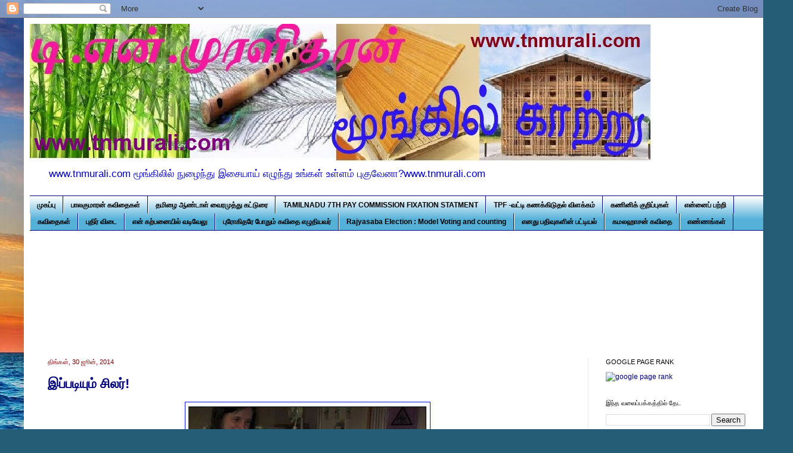

--- FILE ---
content_type: text/html; charset=UTF-8
request_url: https://www.tnmurali.com/2014/06/
body_size: 36756
content:
<!DOCTYPE html>
<html class='v2' dir='ltr' xmlns='http://www.w3.org/1999/xhtml' xmlns:b='http://www.google.com/2005/gml/b' xmlns:data='http://www.google.com/2005/gml/data' xmlns:expr='http://www.google.com/2005/gml/expr'>
<head>
<link href='https://www.blogger.com/static/v1/widgets/335934321-css_bundle_v2.css' rel='stylesheet' type='text/css'/>
<meta content='05840CB1611087ACE1C0EB207BEF63EC' name='msvalidate.01'/>
<meta content='IE=EmulateIE7' http-equiv='X-UA-Compatible'/>
<meta content='width=1100' name='viewport'/>
<meta content='text/html; charset=UTF-8' http-equiv='Content-Type'/>
<meta content='blogger' name='generator'/>
<link href='https://www.tnmurali.com/favicon.ico' rel='icon' type='image/x-icon'/>
<link href='https://www.tnmurali.com/2014/06/' rel='canonical'/>
<link rel="alternate" type="application/atom+xml" title="ட&#3007;.என&#3021;.ம&#3009;ரள&#3007;தரன&#3021;- ம&#3010;ங&#3021;க&#3007;ல&#3021;க&#3006;ற&#3021;ற&#3009;  - Atom" href="https://www.tnmurali.com/feeds/posts/default" />
<link rel="alternate" type="application/rss+xml" title="ட&#3007;.என&#3021;.ம&#3009;ரள&#3007;தரன&#3021;- ம&#3010;ங&#3021;க&#3007;ல&#3021;க&#3006;ற&#3021;ற&#3009;  - RSS" href="https://www.tnmurali.com/feeds/posts/default?alt=rss" />
<link rel="service.post" type="application/atom+xml" title="ட&#3007;.என&#3021;.ம&#3009;ரள&#3007;தரன&#3021;- ம&#3010;ங&#3021;க&#3007;ல&#3021;க&#3006;ற&#3021;ற&#3009;  - Atom" href="https://www.blogger.com/feeds/4146548180992027509/posts/default" />
<!--Can't find substitution for tag [blog.ieCssRetrofitLinks]-->
<meta content='https://www.tnmurali.com/2014/06/' property='og:url'/>
<meta content='டி.என்.முரளிதரன்- மூங்கில்காற்று ' property='og:title'/>
<meta content='www.tnmurali.com மூங்கிலில் நுழைந்து  இசையாய்   எழுந்து உங்கள் உள்ளம் புகுவேனா?www.tnmurali.com' property='og:description'/>
<script type='text/javascript'>
var str= window.location.href.toString();
if ((str.indexOf('.com/'))=='-1') {
var str1=str.substring(str.lastIndexOf(".blogspot."));
if (str1.indexOf('/')=='-1') {
var str2=str1;
}
else {
var str2=str1.substring(0,str1.indexOf('/')+1);
}
window.location.href =window.location.href.toString().replace(str2,'.blogspot.com/ncr/');
}
</script>
<title>ட&#3007;.என&#3021;.ம&#3009;ரள&#3007;தரன&#3021;- ம&#3010;ங&#3021;க&#3007;ல&#3021;க&#3006;ற&#3021;ற&#3009; : 1/6/14</title>
<style id='page-skin-1' type='text/css'><!--
/*
-----------------------------------------------
Blogger Template Style
Name:     Simple
Designer: Josh Peterson
URL:      www.noaesthetic.com
----------------------------------------------- */
/* Variable definitions
====================
<Variable name="keycolor" description="Main Color" type="color" default="#66bbdd"/>
<Group description="Page Text" selector="body">
<Variable name="body.font" description="Font" type="font"
default="normal normal 12px Arial, Tahoma, Helvetica, FreeSans, sans-serif"/>
<Variable name="body.text.color" description="Text Color" type="color" default="#222222"/>
</Group>
<Group description="Backgrounds" selector=".body-fauxcolumns-outer">
<Variable name="body.background.color" description="Outer Background" type="color" default="#66bbdd"/>
<Variable name="content.background.color" description="Main Background" type="color" default="#ffffff"/>
<Variable name="header.background.color" description="Header Background" type="color" default="transparent"/>
</Group>
<Group description="Links" selector=".main-outer">
<Variable name="link.color" description="Link Color" type="color" default="#2288bb"/>
<Variable name="link.visited.color" description="Visited Color" type="color" default="#888888"/>
<Variable name="link.hover.color" description="Hover Color" type="color" default="#33aaff"/>
</Group>
<Group description="Blog Title" selector=".header h1">
<Variable name="header.font" description="Font" type="font"
default="normal normal 60px Arial, Tahoma, Helvetica, FreeSans, sans-serif"/>
<Variable name="header.text.color" description="Title Color" type="color" default="#3399bb" />
</Group>
<Group description="Blog Description" selector=".header .description">
<Variable name="description.text.color" description="Description Color" type="color"
default="#777777" />
</Group>
<Group description="Tabs Text" selector=".tabs-inner .widget li a">
<Variable name="tabs.font" description="Font" type="font"
default="normal normal 14px Arial, Tahoma, Helvetica, FreeSans, sans-serif"/>
<Variable name="tabs.text.color" description="Text Color" type="color" default="#999999"/>
<Variable name="tabs.selected.text.color" description="Selected Color" type="color" default="#000000"/>
</Group>
<Group description="Tabs Background" selector=".tabs-outer .PageList">
<Variable name="tabs.background.color" description="Background Color" type="color" default="#f5f5f5"/>
<Variable name="tabs.selected.background.color" description="Selected Color" type="color" default="#eeeeee"/>
</Group>
<Group description="Post Title" selector="h3.post-title, .comments h4">
<Variable name="post.title.font" description="Font" type="font"
default="normal normal 22px Arial, Tahoma, Helvetica, FreeSans, sans-serif"/>
</Group>
<Group description="Date Header" selector=".date-header">
<Variable name="date.header.color" description="Text Color" type="color"
default="#000000"/>
<Variable name="date.header.background.color" description="Background Color" type="color"
default="transparent"/>
</Group>
<Group description="Post Footer" selector=".post-footer">
<Variable name="post.footer.text.color" description="Text Color" type="color" default="#666666"/>
<Variable name="post.footer.background.color" description="Background Color" type="color"
default="#f9f9f9"/>
<Variable name="post.footer.border.color" description="Shadow Color" type="color" default="#eeeeee"/>
</Group>
<Group description="Gadgets" selector="h2">
<Variable name="widget.title.font" description="Title Font" type="font"
default="normal bold 11px Arial, Tahoma, Helvetica, FreeSans, sans-serif"/>
<Variable name="widget.title.text.color" description="Title Color" type="color" default="#000000"/>
<Variable name="widget.alternate.text.color" description="Alternate Color" type="color" default="#999999"/>
</Group>
<Group description="Images" selector=".main-inner">
<Variable name="image.background.color" description="Background Color" type="color" default="#ffffff"/>
<Variable name="image.border.color" description="Border Color" type="color" default="#eeeeee"/>
<Variable name="image.text.color" description="Caption Text Color" type="color" default="#000000"/>
</Group>
<Group description="Accents" selector=".content-inner">
<Variable name="body.rule.color" description="Separator Line Color" type="color" default="#eeeeee"/>
<Variable name="tabs.border.color" description="Tabs Border Color" type="color" default="#e9e9e9"/>
</Group>
<Variable name="body.background" description="Body Background" type="background"
color="#56b1d9" default="$(color) none repeat scroll top left"/>
<Variable name="body.background.override" description="Body Background Override" type="string" default=""/>
<Variable name="body.background.gradient.cap" description="Body Gradient Cap" type="url"
default="url(//www.blogblog.com/1kt/simple/gradients_light.png)"/>
<Variable name="body.background.gradient.tile" description="Body Gradient Tile" type="url"
default="url(//www.blogblog.com/1kt/simple/body_gradient_tile_light.png)"/>
<Variable name="content.background.color.selector" description="Content Background Color Selector" type="string" default=".content-inner"/>
<Variable name="content.padding" description="Content Padding" type="length" default="10px"/>
<Variable name="content.padding.horizontal" description="Content Horizontal Padding" type="length" default="10px"/>
<Variable name="content.shadow.spread" description="Content Shadow Spread" type="length" default="40px"/>
<Variable name="content.shadow.spread.webkit" description="Content Shadow Spread (WebKit)" type="length" default="5px"/>
<Variable name="content.shadow.spread.ie" description="Content Shadow Spread (IE)" type="length" default="10px"/>
<Variable name="main.border.width" description="Main Border Width" type="length" default="0"/>
<Variable name="header.background.gradient" description="Header Gradient" type="url" default="none"/>
<Variable name="header.shadow.offset.left" description="Header Shadow Offset Left" type="length" default="-1px"/>
<Variable name="header.shadow.offset.top" description="Header Shadow Offset Top" type="length" default="-1px"/>
<Variable name="header.shadow.spread" description="Header Shadow Spread" type="length" default="1px"/>
<Variable name="header.padding" description="Header Padding" type="length" default="30px"/>
<Variable name="header.border.size" description="Header Border Size" type="length" default="1px"/>
<Variable name="header.bottom.border.size" description="Header Bottom Border Size" type="length" default="1px"/>
<Variable name="header.border.horizontalsize" description="Header Horizontal Border Size" type="length" default="0"/>
<Variable name="description.text.size" description="Description Text Size" type="string" default="140%"/>
<Variable name="tabs.margin.top" description="Tabs Margin Top" type="length" default="0" />
<Variable name="tabs.margin.side" description="Tabs Side Margin" type="length" default="30px" />
<Variable name="tabs.background.gradient" description="Tabs Background Gradient" type="url"
default="url(//www.blogblog.com/1kt/simple/gradients_light.png)"/>
<Variable name="tabs.border.width" description="Tabs Border Width" type="length" default="1px"/>
<Variable name="tabs.bevel.border.width" description="Tabs Bevel Border Width" type="length" default="1px"/>
<Variable name="date.header.padding" description="Date Header Padding" type="string" default="inherit"/>
<Variable name="date.header.letterspacing" description="Date Header Letter Spacing" type="string" default="inherit"/>
<Variable name="date.header.margin" description="Date Header Margin" type="string" default="inherit"/>
<Variable name="post.margin.bottom" description="Post Bottom Margin" type="length" default="25px"/>
<Variable name="image.border.small.size" description="Image Border Small Size" type="length" default="2px"/>
<Variable name="image.border.large.size" description="Image Border Large Size" type="length" default="5px"/>
<Variable name="page.width.selector" description="Page Width Selector" type="string" default=".region-inner"/>
<Variable name="page.width" description="Page Width" type="string" default="auto"/>
<Variable name="main.section.margin" description="Main Section Margin" type="length" default="15px"/>
<Variable name="main.padding" description="Main Padding" type="length" default="15px"/>
<Variable name="main.padding.top" description="Main Padding Top" type="length" default="30px"/>
<Variable name="main.padding.bottom" description="Main Padding Bottom" type="length" default="30px"/>
<Variable name="paging.background"
color="#ffffff"
description="Background of blog paging area" type="background"
default="transparent none no-repeat scroll top center"/>
<Variable name="footer.bevel" description="Bevel border length of footer" type="length" default="0"/>
<Variable name="mobile.background.overlay" description="Mobile Background Overlay" type="string"
default="transparent none repeat scroll top left"/>
<Variable name="mobile.background.size" description="Mobile Background Size" type="string" default="auto"/>
<Variable name="mobile.button.color" description="Mobile Button Color" type="color" default="#ffffff" />
<Variable name="startSide" description="Side where text starts in blog language" type="automatic" default="left"/>
<Variable name="endSide" description="Side where text ends in blog language" type="automatic" default="right"/>
*/
/* Content
----------------------------------------------- */
body {
font: normal normal 12px Arial, Tahoma, Helvetica, FreeSans, sans-serif;
color: #000000;
background: #255d76 url(//themes.googleusercontent.com/image?id=1d5-AoV5FSqVmD98mqM13Nrv9xlf118cY_fjPftO7Ig1SL221ESVT6wAfvdMwPc1DEzb9) no-repeat fixed top center /* Credit: konradlew (http://www.istockphoto.com/googleimages.php?id=3566457&platform=blogger) */;
padding: 0 40px 40px 40px;
}
html body .region-inner {
min-width: 0;
max-width: 100%;
width: auto;
}
a:link {
text-decoration:none;
color: #00007f;
}
a:visited {
text-decoration:none;
color: #e90f0f;
}
a:hover {
text-decoration:underline;
color: #7f007f;
}
.body-fauxcolumn-outer .fauxcolumn-inner {
background: transparent none repeat scroll top left;
_background-image: none;
}
.body-fauxcolumn-outer .cap-top {
position: absolute;
z-index: 1;
height: 400px;
width: 100%;
background: #255d76 url(//themes.googleusercontent.com/image?id=1d5-AoV5FSqVmD98mqM13Nrv9xlf118cY_fjPftO7Ig1SL221ESVT6wAfvdMwPc1DEzb9) no-repeat fixed top center /* Credit: konradlew (http://www.istockphoto.com/googleimages.php?id=3566457&platform=blogger) */;
}
.body-fauxcolumn-outer .cap-top .cap-left {
width: 100%;
background: transparent none repeat-x scroll top left;
_background-image: none;
}
.content-outer {
-moz-box-shadow: 0 0 40px rgba(0, 0, 0, .15);
-webkit-box-shadow: 0 0 5px rgba(0, 0, 0, .15);
-goog-ms-box-shadow: 0 0 10px #333333;
box-shadow: 0 0 40px rgba(0, 0, 0, .15);
margin-bottom: 1px;
}
.content-inner {
padding: 10px 10px;
}
.content-inner {
background-color: #ffffff;
}
/* Header
----------------------------------------------- */
.header-outer {
background: rgba(0, 0, 0, 0) none repeat-x scroll 0 -400px;
_background-image: none;
}
.Header h1 {
font: italic normal 70px Arial, Tahoma, Helvetica, FreeSans, sans-serif;
color: #2a7d9c;
text-shadow: -1px -1px 1px rgba(0, 0, 0, .2);
}
.Header h1 a {
color: #2a7d9c;
}
.Header .description {
font-size: 140%;
color: #0000be;
}
.header-inner .Header .titlewrapper {
padding: 22px 30px;
}
.header-inner .Header .descriptionwrapper {
padding: 0 30px;
}
/* Tabs
----------------------------------------------- */
.tabs-inner .section:first-child {
border-top: 1px solid #00007f;
}
.tabs-inner .section:first-child ul {
margin-top: -1px;
border-top: 1px solid #00007f;
border-left: 0 solid #00007f;
border-right: 0 solid #00007f;
}
.tabs-inner .widget ul {
background: #56b1d9 url(//www.blogblog.com/1kt/simple/gradients_light.png) repeat-x scroll 0 -800px;
_background-image: none;
border-bottom: 1px solid #00007f;
margin-top: 0;
margin-left: -30px;
margin-right: -30px;
}
.tabs-inner .widget li a {
display: inline-block;
padding: .6em 1em;
font: normal bold 12px Arial, Tahoma, Helvetica, FreeSans, sans-serif;
color: #000000;
border-left: 1px solid #ffffff;
border-right: 1px solid #00007f;
}
.tabs-inner .widget li:first-child a {
border-left: none;
}
.tabs-inner .widget li.selected a, .tabs-inner .widget li a:hover {
color: #000000;
background-color: #da7f7f;
text-decoration: none;
}
/* Columns
----------------------------------------------- */
.main-outer {
border-top: 0 solid #e9e9e9;
}
.fauxcolumn-left-outer .fauxcolumn-inner {
border-right: 1px solid #e9e9e9;
}
.fauxcolumn-right-outer .fauxcolumn-inner {
border-left: 1px solid #e9e9e9;
}
/* Headings
----------------------------------------------- */
h2 {
margin: 0 0 1em 0;
font: normal normal 11px Arial, Tahoma, Helvetica, FreeSans, sans-serif;
color: #000000;
text-transform: uppercase;
}
/* Widgets
----------------------------------------------- */
.widget .zippy {
color: #8e8e8e;
text-shadow: 2px 2px 1px rgba(0, 0, 0, .1);
}
.widget .popular-posts ul {
list-style: none;
}
/* Posts
----------------------------------------------- */
.date-header span {
background-color: rgba(0, 0, 0, 0);
color: #7f0000;
padding: inherit;
letter-spacing: inherit;
margin: inherit;
}
.main-inner {
padding-top: 30px;
padding-bottom: 30px;
}
.main-inner .column-center-inner {
padding: 0 15px;
}
.main-inner .column-center-inner .section {
margin: 0 15px;
}
.post {
margin: 0 0 25px 0;
}
h3.post-title, .comments h4 {
font: normal bold 22px Arial, Tahoma, Helvetica, FreeSans, sans-serif;
margin: .75em 0 0;
}
.post-body {
font-size: 110%;
line-height: 1.8;
position: relative;
}
.post-body img, .post-body .tr-caption-container, .Profile img, .Image img,
.BlogList .item-thumbnail img {
padding: 2px;
background: #ffffff;
border: 1px solid #0e0ee9;
-moz-box-shadow: 1px 1px 5px rgba(0, 0, 0, .1);
-webkit-box-shadow: 1px 1px 5px rgba(0, 0, 0, .1);
box-shadow: 1px 1px 5px rgba(0, 0, 0, .1);
}
.post-body img, .post-body .tr-caption-container {
padding: 5px;
}
.post-body .tr-caption-container {
color: #8766dd;
}
.post-body .tr-caption-container img {
padding: 0;
background: transparent;
border: none;
-moz-box-shadow: 0 0 0 rgba(0, 0, 0, .1);
-webkit-box-shadow: 0 0 0 rgba(0, 0, 0, .1);
box-shadow: 0 0 0 rgba(0, 0, 0, .1);
}
.post-header {
margin: 0 0 1.5em;
line-height: 1.6;
font-size: 90%;
}
.post-footer {
margin: 20px -2px 0;
padding: 5px 10px;
color: #474747;
background-color: #f5f5f5;
border-bottom: 1px solid #e9e9e9;
line-height: 1.6;
font-size: 90%;
}
#comments .comment-author {
padding-top: 1.5em;
border-top: 1px solid #e9e9e9;
background-position: 0 1.5em;
}
#comments .comment-author:first-child {
padding-top: 0;
border-top: none;
}
.avatar-image-container {
margin: .2em 0 0;
}
#comments .avatar-image-container img {
border: 1px solid #0e0ee9;
}
/* Comments
----------------------------------------------- */
.comments .comments-content .icon.blog-author {
background-repeat: no-repeat;
background-image: url([data-uri]);
}
.comments .comments-content .loadmore a {
border-top: 1px solid #8e8e8e;
border-bottom: 1px solid #8e8e8e;
}
.comments .comment-thread.inline-thread {
background-color: #f5f5f5;
}
.comments .continue {
border-top: 2px solid #8e8e8e;
}
/* Accents
---------------------------------------------- */
.section-columns td.columns-cell {
border-left: 1px solid #e9e9e9;
}
.blog-pager {
background: transparent none no-repeat scroll top center;
}
.blog-pager-older-link, .home-link,
.blog-pager-newer-link {
background-color: #ffffff;
padding: 5px;
}
.footer-outer {
border-top: 0 dashed #bbbbbb;
}
/* Mobile
----------------------------------------------- */
body.mobile  {
background-size: auto;
}
.mobile .body-fauxcolumn-outer {
background: transparent none repeat scroll top left;
}
.mobile .body-fauxcolumn-outer .cap-top {
background-size: 100% auto;
}
.mobile .content-outer {
-webkit-box-shadow: 0 0 3px rgba(0, 0, 0, .15);
box-shadow: 0 0 3px rgba(0, 0, 0, .15);
padding: 0 40px;
}
body.mobile .AdSense {
margin: 0 -40px;
}
.mobile .tabs-inner .widget ul {
margin-left: 0;
margin-right: 0;
}
.mobile .post {
margin: 0;
}
.mobile .main-inner .column-center-inner .section {
margin: 0;
}
.mobile .date-header span {
padding: 0.1em 10px;
margin: 0 -10px;
}
.mobile h3.post-title {
margin: 0;
}
.mobile .blog-pager {
background: transparent none no-repeat scroll top center;
}
.mobile .footer-outer {
border-top: none;
}
.mobile .main-inner, .mobile .footer-inner {
background-color: #ffffff;
}
.mobile-index-contents {
color: #000000;
}
.mobile-link-button {
background-color: #00007f;
}
.mobile-link-button a:link, .mobile-link-button a:visited {
color: #ffffff;
}
.mobile .tabs-inner .section:first-child {
border-top: none;
}
.mobile .tabs-inner .PageList .widget-content {
background-color: #da7f7f;
color: #000000;
border-top: 1px solid #00007f;
border-bottom: 1px solid #00007f;
}
.mobile .tabs-inner .PageList .widget-content .pagelist-arrow {
border-left: 1px solid #00007f;
}

--></style>
<style id='template-skin-1' type='text/css'><!--
body {
min-width: 1250px;
}
.content-outer, .content-fauxcolumn-outer, .region-inner {
min-width: 1250px;
max-width: 1250px;
_width: 1250px;
}
.main-inner .columns {
padding-left: 0;
padding-right: 294px;
}
.main-inner .fauxcolumn-center-outer {
left: 0;
right: 294px;
/* IE6 does not respect left and right together */
_width: expression(this.parentNode.offsetWidth -
parseInt("0") -
parseInt("294px") + 'px');
}
.main-inner .fauxcolumn-left-outer {
width: 0;
}
.main-inner .fauxcolumn-right-outer {
width: 294px;
}
.main-inner .column-left-outer {
width: 0;
right: 100%;
margin-left: -0;
}
.main-inner .column-right-outer {
width: 294px;
margin-right: -294px;
}
#layout {
min-width: 0;
}
#layout .content-outer {
min-width: 0;
width: 800px;
}
#layout .region-inner {
min-width: 0;
width: auto;
}
--></style>
<!-- BEGIN SiteCTRL Script -->
<script type='text/javascript'>
if(document.location.protocol=='http:'){
 var Tynt=Tynt||[];Tynt.push('dU27ko76ur5jYiacwqm_6r');
 (function(){var s=document.createElement('script');s.async="async";s.type="text/javascript";s.src='http://tcr.tynt.com/ti.js';var h=document.getElementsByTagName('script')[0];h.parentNode.insertBefore(s,h);})();
}
</script>
<!-- END SiteCTRL Script -->
<link href='https://www.blogger.com/dyn-css/authorization.css?targetBlogID=4146548180992027509&amp;zx=889f5dca-2122-4878-85f7-93d0f8cb0fd7' media='none' onload='if(media!=&#39;all&#39;)media=&#39;all&#39;' rel='stylesheet'/><noscript><link href='https://www.blogger.com/dyn-css/authorization.css?targetBlogID=4146548180992027509&amp;zx=889f5dca-2122-4878-85f7-93d0f8cb0fd7' rel='stylesheet'/></noscript>
<meta name='google-adsense-platform-account' content='ca-host-pub-1556223355139109'/>
<meta name='google-adsense-platform-domain' content='blogspot.com'/>

<!-- data-ad-client=ca-pub-5787910149691336 -->

</head>
<body class='loading'>
<div class='navbar section' id='navbar'><div class='widget Navbar' data-version='1' id='Navbar1'><script type="text/javascript">
    function setAttributeOnload(object, attribute, val) {
      if(window.addEventListener) {
        window.addEventListener('load',
          function(){ object[attribute] = val; }, false);
      } else {
        window.attachEvent('onload', function(){ object[attribute] = val; });
      }
    }
  </script>
<div id="navbar-iframe-container"></div>
<script type="text/javascript" src="https://apis.google.com/js/platform.js"></script>
<script type="text/javascript">
      gapi.load("gapi.iframes:gapi.iframes.style.bubble", function() {
        if (gapi.iframes && gapi.iframes.getContext) {
          gapi.iframes.getContext().openChild({
              url: 'https://www.blogger.com/navbar/4146548180992027509?origin\x3dhttps://www.tnmurali.com',
              where: document.getElementById("navbar-iframe-container"),
              id: "navbar-iframe"
          });
        }
      });
    </script><script type="text/javascript">
(function() {
var script = document.createElement('script');
script.type = 'text/javascript';
script.src = '//pagead2.googlesyndication.com/pagead/js/google_top_exp.js';
var head = document.getElementsByTagName('head')[0];
if (head) {
head.appendChild(script);
}})();
</script>
</div></div>
<div class='body-fauxcolumns'>
<div class='fauxcolumn-outer body-fauxcolumn-outer'>
<div class='cap-top'>
<div class='cap-left'></div>
<div class='cap-right'></div>
</div>
<div class='fauxborder-left'>
<div class='fauxborder-right'></div>
<div class='fauxcolumn-inner'>
</div>
</div>
<div class='cap-bottom'>
<div class='cap-left'></div>
<div class='cap-right'></div>
</div>
</div>
</div>
<div class='content'>
<div class='content-fauxcolumns'>
<div class='fauxcolumn-outer content-fauxcolumn-outer'>
<div class='cap-top'>
<div class='cap-left'></div>
<div class='cap-right'></div>
</div>
<div class='fauxborder-left'>
<div class='fauxborder-right'></div>
<div class='fauxcolumn-inner'>
</div>
</div>
<div class='cap-bottom'>
<div class='cap-left'></div>
<div class='cap-right'></div>
</div>
</div>
</div>
<div class='content-outer'>
<div class='content-cap-top cap-top'>
<div class='cap-left'></div>
<div class='cap-right'></div>
</div>
<div class='fauxborder-left content-fauxborder-left'>
<div class='fauxborder-right content-fauxborder-right'></div>
<div class='content-inner'>
<header>
<div class='header-outer'>
<div class='header-cap-top cap-top'>
<div class='cap-left'></div>
<div class='cap-right'></div>
</div>
<div class='fauxborder-left header-fauxborder-left'>
<div class='fauxborder-right header-fauxborder-right'></div>
<div class='region-inner header-inner'>
<div class='header section' id='header'><div class='widget Header' data-version='1' id='Header1'>
<div id='header-inner'>
<a href='https://www.tnmurali.com/' style='display: block'>
<img alt='டி.என்.முரளிதரன்- மூங்கில்காற்று ' height='232px; ' id='Header1_headerimg' src='https://blogger.googleusercontent.com/img/b/R29vZ2xl/AVvXsEg53KhAWnTocDM0sSyBSngnl9lpUODcmWG1aGvymtaOUGhieoTAixqT0mOQnKBSusRfEqLgx1DZhmZ3adBRDyMUJ3K6F7e9IX7yNq55ABRa62DnLFJs01OP5wkRMxrJ9oZveP8ADyiOx8xR/s1600/name+3+copy.jpg' style='display: block' width='1044px; '/>
</a>
<div class='descriptionwrapper'>
<p class='description'><span>www.tnmurali.com ம&#3010;ங&#3021;க&#3007;ல&#3007;ல&#3021; ந&#3009;ழ&#3016;ந&#3021;த&#3009;  இச&#3016;ய&#3006;ய&#3021;   எழ&#3009;ந&#3021;த&#3009; உங&#3021;கள&#3021; உள&#3021;ளம&#3021; ப&#3009;க&#3009;வ&#3015;ன&#3006;?www.tnmurali.com</span></p>
</div>
</div>
</div></div>
</div>
</div>
<div class='header-cap-bottom cap-bottom'>
<div class='cap-left'></div>
<div class='cap-right'></div>
</div>
</div>
</header>
<div class='tabs-outer'>
<div class='tabs-cap-top cap-top'>
<div class='cap-left'></div>
<div class='cap-right'></div>
</div>
<div class='fauxborder-left tabs-fauxborder-left'>
<div class='fauxborder-right tabs-fauxborder-right'></div>
<div class='region-inner tabs-inner'>
<div class='tabs section' id='crosscol'><div class='widget PageList' data-version='1' id='PageList1'>
<h2>பக&#3021;கங&#3021;கள&#3021;</h2>
<div class='widget-content'>
<ul>
<li>
<a href='https://www.tnmurali.com/'>ம&#3009;கப&#3021;ப&#3009;</a>
</li>
<li>
<a href='https://www.tnmurali.com/p/blog-page_99.html'>ப&#3006;லக&#3009;ம&#3006;ரன&#3021; கவ&#3007;த&#3016;கள&#3021;</a>
</li>
<li>
<a href='https://www.tnmurali.com/p/t.html'>தம&#3007;ழ&#3016; ஆண&#3021;ட&#3006;ள&#3021; வ&#3016;ரம&#3009;த&#3021;த&#3009; கட&#3021;ட&#3009;ர&#3016;</a>
</li>
<li>
<a href='https://www.tnmurali.com/p/blog-page_18.html'>TAMILNADU 7TH PAY COMMISSION FIXATION STATMENT</a>
</li>
<li>
<a href='https://www.tnmurali.com/p/blog-page_93.html'>TPF -வட&#3021;ட&#3007; கணக&#3021;க&#3007;ட&#3009;தல&#3021; வ&#3007;ளக&#3021;கம&#3021;</a>
</li>
<li>
<a href='https://www.tnmurali.com/p/p.html'>கண&#3007;ன&#3007;க&#3021; க&#3009;ற&#3007;ப&#3021;ப&#3009;கள&#3021;</a>
</li>
<li>
<a href='https://www.tnmurali.com/p/blog-page_16.html'>என&#3021;ன&#3016;ப&#3021; பற&#3021;ற&#3007;</a>
</li>
<li>
<a href='https://www.tnmurali.com/p/blog-page_28.html'>கவ&#3007;த&#3016;கள&#3021;</a>
</li>
<li>
<a href='https://www.tnmurali.com/p/blog-page_4.html'>ப&#3009;த&#3007;ர&#3021; வ&#3007;ட&#3016;</a>
</li>
<li>
<a href='https://www.tnmurali.com/p/blog-page_10.html'>என&#3021; கற&#3021;பன&#3016;ய&#3007;ல&#3021; வட&#3007;வ&#3015;ல&#3009;</a>
</li>
<li>
<a href='https://www.tnmurali.com/p/blog-page_31.html'>ப&#3009;ர&#3019;க&#3007;தர&#3015;  ப&#3019;த&#3009;ம&#3021; கவ&#3007;த&#3016; எழ&#3009;த&#3007;யவர&#3021;</a>
</li>
<li>
<a href='https://www.tnmurali.com/p/blog-page_27.html'>Rajyasaba Election : Model Voting and counting</a>
</li>
<li>
<a href='https://www.tnmurali.com/p/blog-page_11.html'>எனத&#3009; பத&#3007;வ&#3009;கள&#3007;ன&#3021; பட&#3021;ட&#3007;யல&#3021;</a>
</li>
<li>
<a href='https://www.tnmurali.com/p/blog-page_20.html'>கமலஹ&#3006;சன&#3021; கவ&#3007;த&#3016;</a>
</li>
<li>
<a href='https://www.tnmurali.com/p/blog-page.html'>எண&#3021;ணங&#3021;கள&#3021;</a>
</li>
</ul>
<div class='clear'></div>
</div>
</div></div>
<div class='tabs section' id='crosscol-overflow'><div class='widget Followers' data-version='1' id='Followers1'>
<h2 class='title'>என&#3021;ன&#3016; கவன&#3007;ப&#3021;பவர&#3021;கள&#3021;</h2>
<div class='widget-content'>
<div id='Followers1-wrapper'>
<div style='margin-right:2px;'>
<div><script type="text/javascript" src="https://apis.google.com/js/platform.js"></script>
<div id="followers-iframe-container"></div>
<script type="text/javascript">
    window.followersIframe = null;
    function followersIframeOpen(url) {
      gapi.load("gapi.iframes", function() {
        if (gapi.iframes && gapi.iframes.getContext) {
          window.followersIframe = gapi.iframes.getContext().openChild({
            url: url,
            where: document.getElementById("followers-iframe-container"),
            messageHandlersFilter: gapi.iframes.CROSS_ORIGIN_IFRAMES_FILTER,
            messageHandlers: {
              '_ready': function(obj) {
                window.followersIframe.getIframeEl().height = obj.height;
              },
              'reset': function() {
                window.followersIframe.close();
                followersIframeOpen("https://www.blogger.com/followers/frame/4146548180992027509?colors\x3dCgt0cmFuc3BhcmVudBILdHJhbnNwYXJlbnQaByMwMDAwMDAiByMwMDAwN2YqByNmZmZmZmYyByMwMDAwMDA6ByMwMDAwMDBCByMwMDAwN2ZKByM4ZThlOGVSByMwMDAwN2ZaC3RyYW5zcGFyZW50\x26pageSize\x3d21\x26hl\x3dta\x26origin\x3dhttps://www.tnmurali.com");
              },
              'open': function(url) {
                window.followersIframe.close();
                followersIframeOpen(url);
              }
            }
          });
        }
      });
    }
    followersIframeOpen("https://www.blogger.com/followers/frame/4146548180992027509?colors\x3dCgt0cmFuc3BhcmVudBILdHJhbnNwYXJlbnQaByMwMDAwMDAiByMwMDAwN2YqByNmZmZmZmYyByMwMDAwMDA6ByMwMDAwMDBCByMwMDAwN2ZKByM4ZThlOGVSByMwMDAwN2ZaC3RyYW5zcGFyZW50\x26pageSize\x3d21\x26hl\x3dta\x26origin\x3dhttps://www.tnmurali.com");
  </script></div>
</div>
</div>
<div class='clear'></div>
</div>
</div></div>
</div>
</div>
<div class='tabs-cap-bottom cap-bottom'>
<div class='cap-left'></div>
<div class='cap-right'></div>
</div>
</div>
<div class='main-outer'>
<div class='main-cap-top cap-top'>
<div class='cap-left'></div>
<div class='cap-right'></div>
</div>
<div class='fauxborder-left main-fauxborder-left'>
<div class='fauxborder-right main-fauxborder-right'></div>
<div class='region-inner main-inner'>
<div class='columns fauxcolumns'>
<div class='fauxcolumn-outer fauxcolumn-center-outer'>
<div class='cap-top'>
<div class='cap-left'></div>
<div class='cap-right'></div>
</div>
<div class='fauxborder-left'>
<div class='fauxborder-right'></div>
<div class='fauxcolumn-inner'>
</div>
</div>
<div class='cap-bottom'>
<div class='cap-left'></div>
<div class='cap-right'></div>
</div>
</div>
<div class='fauxcolumn-outer fauxcolumn-left-outer'>
<div class='cap-top'>
<div class='cap-left'></div>
<div class='cap-right'></div>
</div>
<div class='fauxborder-left'>
<div class='fauxborder-right'></div>
<div class='fauxcolumn-inner'>
</div>
</div>
<div class='cap-bottom'>
<div class='cap-left'></div>
<div class='cap-right'></div>
</div>
</div>
<div class='fauxcolumn-outer fauxcolumn-right-outer'>
<div class='cap-top'>
<div class='cap-left'></div>
<div class='cap-right'></div>
</div>
<div class='fauxborder-left'>
<div class='fauxborder-right'></div>
<div class='fauxcolumn-inner'>
</div>
</div>
<div class='cap-bottom'>
<div class='cap-left'></div>
<div class='cap-right'></div>
</div>
</div>
<!-- corrects IE6 width calculation -->
<div class='columns-inner'>
<div class='column-center-outer'>
<div class='column-center-inner'>
<div class='main section' id='main'><div class='widget Blog' data-version='1' id='Blog1'>
<div class='blog-posts hfeed'>
<!--Can't find substitution for tag [defaultAdStart]-->

          <div class="date-outer">
        
<h2 class='date-header'><span>த&#3007;ங&#3021;கள&#3021;, 30 ஜ&#3010;ன&#3021;, 2014</span></h2>

          <div class="date-posts">
        
<div class='post-outer'>
<script language="javascript" src="//services.thamizmanam.com/jscript.php" type="text/javascript">
</script>
<div class='post hentry' itemprop='blogPost' itemscope='itemscope' itemtype='http://schema.org/BlogPosting'>
<meta content='https://blogger.googleusercontent.com/img/b/R29vZ2xl/AVvXsEiAd8r5ChzLkgW5ccGisM6e48CLNtdn1PmFAt1YHQWAH1LDW-yWW4CO4yCRwQndnCcrvDFCKzwLOWJxjDfIi-Wqd5FIEbMjquCXvjfnZlICsPr_7bKLZa-J5B4IrN8o2Ixcmg4ghBXnmJD7/s72-c/prioeiry+3.JPG' itemprop='image_url'/>
<meta content='4146548180992027509' itemprop='blogId'/>
<meta content='2528679380925956019' itemprop='postId'/>
<a name='2528679380925956019'></a>
<h3 class='post-title entry-title' itemprop='name'>
<a href='https://www.tnmurali.com/2014/06/priorities.html'>இப&#3021;பட&#3007;ய&#3009;ம&#3021; ச&#3007;லர&#3021;!</a>
</h3>
<div class='post-header'>
<div class='post-header-line-1'></div>
</div>
<div class='post-body entry-content' id='post-body-2528679380925956019' itemprop='description articleBody'>
<div dir="ltr" style="text-align: left;" trbidi="on">
<h3 class="post-title entry-title" itemprop="name">

</h3>
<div class="post-header">
</div>
<div class="separator" style="clear: both; text-align: center;">
<a href="https://blogger.googleusercontent.com/img/b/R29vZ2xl/AVvXsEiAd8r5ChzLkgW5ccGisM6e48CLNtdn1PmFAt1YHQWAH1LDW-yWW4CO4yCRwQndnCcrvDFCKzwLOWJxjDfIi-Wqd5FIEbMjquCXvjfnZlICsPr_7bKLZa-J5B4IrN8o2Ixcmg4ghBXnmJD7/s1600/prioeiry+3.JPG" style="margin-left: 1em; margin-right: 1em;"><img border="0" height="270" src="https://blogger.googleusercontent.com/img/b/R29vZ2xl/AVvXsEiAd8r5ChzLkgW5ccGisM6e48CLNtdn1PmFAt1YHQWAH1LDW-yWW4CO4yCRwQndnCcrvDFCKzwLOWJxjDfIi-Wqd5FIEbMjquCXvjfnZlICsPr_7bKLZa-J5B4IrN8o2Ixcmg4ghBXnmJD7/s400/prioeiry+3.JPG" width="400" />&nbsp;</a></div>
<div class="separator" style="clear: both; text-align: justify;">
<b>&nbsp;&nbsp;
 இந&#3021;தப&#3021; படங&#3021;கள&#3019;ட தல&#3016;ப&#3021;ப&#3009; PRIORITIES.  ஒவ&#3021;வ&#3018;ர&#3009;வர&#3009;ம&#3021; ஒவ&#3021;வ&#3018;ன&#3021;ற&#3009;க&#3021;க&#3009;&nbsp;&nbsp; 
ம&#3009;க&#3021;க&#3007;யத&#3021;த&#3009;வம&#3021; தர&#3009;வ&#3006;ர&#3021;கள&#3021;. இந&#3021;தப&#3021; படங&#3021;கள&#3007;ல&#3021; உள&#3021;ளவர&#3021;கள&#3021; எதற&#3021;க&#3009; ம&#3009;ன&#3021;ன&#3009;ர&#3007;ம&#3016;
 தர&#3009;க&#3007;ற&#3006;ர&#3021;கள&#3021; என&#3021;ற&#3009; ப&#3006;ர&#3009;ங&#3021;கள&#3021;. நக&#3016;ச&#3021; ச&#3009;வ&#3016;ய&#3006;க இர&#3009;ந&#3021;த&#3006;ல&#3009;ம&#3021; ச&#3007;ந&#3021;த&#3007;க&#3021;க 
வ&#3015;ண&#3021;ட&#3007;ய வ&#3007;ஷயம&#3021; ம&#3006;த&#3007;ர&#3007;ய&#3009;ம&#3021; இர&#3009;க&#3021;க&#3007;றத&#3009;. ம&#3009;க ந&#3010;ல&#3021; பக&#3021;கம&#3021; உலவ&#3009;பவர&#3021;கள&#3009;க&#3021;க&#3009; இத&#3009; பழச&#3009; .&nbsp; இர&#3009;ந&#3021;த&#3006;ல&#3009;ம&#3021;&nbsp; இன&#3021;ன&#3018;ர&#3009; ம&#3009;ற&#3016; ரச&#3007;க&#3021;கல&#3006;ம&#3021; .</b></div>
<div class="separator" style="clear: both; text-align: justify;">
<b><br /></b></div>
<div class="separator" style="clear: both; text-align: center;">
<b><span style="color: red;"><u>ம&#3009;ன&#3021;ன&#3009;ர&#3007;ம&#3016;&nbsp;</u></span></b></div>
<div style="text-align: justify;">
<br /></div>
<div class="separator" style="clear: both; text-align: center;">
<a href="https://blogger.googleusercontent.com/img/b/R29vZ2xl/AVvXsEhwnmtQWPYRaV1gJnNSrlPzyrsrhHhUA1ftpotzCSO54fyx7bCJvGtwDckGhuiF21h9i9uvdaC6CNQ99R4l5AKlZWtoVUF708HKQg7qqrLbS7Hcz-4DcsYhxBK_8MriUB0BRYKDsqyAxu99/s1600/priority+1.JPG" style="margin-left: 1em; margin-right: 1em;"><img border="0" height="268" src="https://blogger.googleusercontent.com/img/b/R29vZ2xl/AVvXsEhwnmtQWPYRaV1gJnNSrlPzyrsrhHhUA1ftpotzCSO54fyx7bCJvGtwDckGhuiF21h9i9uvdaC6CNQ99R4l5AKlZWtoVUF708HKQg7qqrLbS7Hcz-4DcsYhxBK_8MriUB0BRYKDsqyAxu99/s400/priority+1.JPG" width="400" /></a></div>
<br />
<div class="separator" style="clear: both; text-align: center;">
<a href="https://blogger.googleusercontent.com/img/b/R29vZ2xl/AVvXsEiCmfTkuC1FV3rbVSu470bgoLLG5N56O8xii2Vpf8CoYWJjSTfQ4j7YJ8P18Fix-ettn3Wsw4KBb8v7KsdDqoL86ebKeApVzAf-OGKEDBXQYhwk2Kwyy8LGhd0EMJIfNWgla8t8LQNSghES/s1600/priority+2.JPG" style="margin-left: 1em; margin-right: 1em;"><img border="0" height="388" src="https://blogger.googleusercontent.com/img/b/R29vZ2xl/AVvXsEiCmfTkuC1FV3rbVSu470bgoLLG5N56O8xii2Vpf8CoYWJjSTfQ4j7YJ8P18Fix-ettn3Wsw4KBb8v7KsdDqoL86ebKeApVzAf-OGKEDBXQYhwk2Kwyy8LGhd0EMJIfNWgla8t8LQNSghES/s400/priority+2.JPG" width="400" /></a></div>
<br />
<div class="separator" style="clear: both; text-align: center;">
<a href="https://blogger.googleusercontent.com/img/b/R29vZ2xl/AVvXsEgcsa8KhqKVH7sZ0nJoBRSJONUw5eklMVqRdNgNa-H3MH_saGmWRNwxcl1bbU12a8fN9F_ZlLf7516H_ODR_L6LKU17ZCeCOxG6e9qFFZHbMF-iLSxtmeItBrEEbwcrDZBuTS2O0IQ2eE2P/s1600/priority+3.JPG" style="margin-left: 1em; margin-right: 1em;"><img border="0" height="267" src="https://blogger.googleusercontent.com/img/b/R29vZ2xl/AVvXsEgcsa8KhqKVH7sZ0nJoBRSJONUw5eklMVqRdNgNa-H3MH_saGmWRNwxcl1bbU12a8fN9F_ZlLf7516H_ODR_L6LKU17ZCeCOxG6e9qFFZHbMF-iLSxtmeItBrEEbwcrDZBuTS2O0IQ2eE2P/s400/priority+3.JPG" width="400" /></a></div>
<br />
<div class="separator" style="clear: both; text-align: center;">
<a href="https://blogger.googleusercontent.com/img/b/R29vZ2xl/AVvXsEiEImOyixTplFP6Ezu4CsoHxltadxzKBawyXZG3XjxVNC6BYXwR3sC5BFOZ8pk9jHZglMan0pOFoT0qFQEy_49EmRvhMjkPc-M7sc8QHEkXkyRnP7Y5dWrnjh5L-ubK0xTFHbZyHZczPz_G/s1600/priority+4.JPG" style="margin-left: 1em; margin-right: 1em;"><img border="0" height="300" src="https://blogger.googleusercontent.com/img/b/R29vZ2xl/AVvXsEiEImOyixTplFP6Ezu4CsoHxltadxzKBawyXZG3XjxVNC6BYXwR3sC5BFOZ8pk9jHZglMan0pOFoT0qFQEy_49EmRvhMjkPc-M7sc8QHEkXkyRnP7Y5dWrnjh5L-ubK0xTFHbZyHZczPz_G/s400/priority+4.JPG" width="400" /></a></div>
<br />
<div class="separator" style="clear: both; text-align: center;">
<a href="https://blogger.googleusercontent.com/img/b/R29vZ2xl/AVvXsEiR4E5fr5WAw8Frv2W9qwJIbDxGEXxsHpNLkczuB6dv8yQD5lyO5zORWKXXqgXV5_pR3H0SdM50dvulksnXS6to9ssbh5d6unShBXo5LNB28PIr3dI0U1yrriqdX27f6q4RGH2q6fmkN4Nk/s1600/priority5.JPG" style="margin-left: 1em; margin-right: 1em;"><img border="0" height="286" src="https://blogger.googleusercontent.com/img/b/R29vZ2xl/AVvXsEiR4E5fr5WAw8Frv2W9qwJIbDxGEXxsHpNLkczuB6dv8yQD5lyO5zORWKXXqgXV5_pR3H0SdM50dvulksnXS6to9ssbh5d6unShBXo5LNB28PIr3dI0U1yrriqdX27f6q4RGH2q6fmkN4Nk/s400/priority5.JPG" width="400" /></a></div>
<br />
<div class="separator" style="clear: both; text-align: center;">
<a href="https://blogger.googleusercontent.com/img/b/R29vZ2xl/AVvXsEim2t84afdPbY_9jlLhgurPNOYOSvvkHxeONIqu9oq4gquQr8YcVj5XPf63rT2Rpz2FHETN3fDB1M3YUCzBgxGj5s1HkOGfnWhvEcam_6AQ5ibKMQlfVMGXWUpw4tX6oZzuqI8IQmEJZ3wW/s1600/priority6.JPG" style="margin-left: 1em; margin-right: 1em;"><img border="0" height="295" src="https://blogger.googleusercontent.com/img/b/R29vZ2xl/AVvXsEim2t84afdPbY_9jlLhgurPNOYOSvvkHxeONIqu9oq4gquQr8YcVj5XPf63rT2Rpz2FHETN3fDB1M3YUCzBgxGj5s1HkOGfnWhvEcam_6AQ5ibKMQlfVMGXWUpw4tX6oZzuqI8IQmEJZ3wW/s400/priority6.JPG" width="400" /></a></div>
<br />
<div class="separator" style="clear: both; text-align: center;">
<a href="https://blogger.googleusercontent.com/img/b/R29vZ2xl/AVvXsEgPZuEwTf7Lt7O5-3kvLKGdx_VucPWvHb97jiHUsKwdzphKlpoTCE0c0cLnS6_nhYTW5fyX4t_tH9w6_yGZWQsIncDNnlU0Z4LmuqfpVmST5oRuePlEMHkXqyDiGhrCu6GzwLHvs-T783W3/s1600/priority7.JPG" style="margin-left: 1em; margin-right: 1em;"><img border="0" height="252" src="https://blogger.googleusercontent.com/img/b/R29vZ2xl/AVvXsEgPZuEwTf7Lt7O5-3kvLKGdx_VucPWvHb97jiHUsKwdzphKlpoTCE0c0cLnS6_nhYTW5fyX4t_tH9w6_yGZWQsIncDNnlU0Z4LmuqfpVmST5oRuePlEMHkXqyDiGhrCu6GzwLHvs-T783W3/s400/priority7.JPG" width="400" />&nbsp;</a></div>
<div class="separator" style="clear: both; text-align: center;">
<br /></div>
<div class="separator" style="clear: both; text-align: center;">
-----------------------------------------------------------------------</div>
<div class="separator" style="clear: both; text-align: center;">
<br /></div>
<div class="separator" style="clear: both; text-align: center;">
<br /></div>
<div class="separator" style="clear: both; text-align: center;">
<br /></div>
</div>
<span class='likebtn-wrapper' data-theme='large'></span>
<script>(function(d,e,s){if(d.getElementById("likebtn_wjs"))return;a=d.createElement(e);m=d.getElementsByTagName(e)[0];a.async=1;a.id="likebtn_wjs";a.src=s;m.parentNode.insertBefore(a, m)})(document,"script","//w.likebtn.com/js/w/widget.js");</script>
<script type='text/javascript'>
submit_url ="https://www.tnmurali.com/2014/06/priorities.html"
</script>
<script src="//www.tamil10.com/buttons/button2.php" type="text/javascript">
</script>
<div style='float:left;padding:5px 5px 5px 0;'>
<iframe allowTransparency='true' frameborder='0' scrolling='no' src='http://www.facebook.com/plugins/like.php?href=https://www.tnmurali.com/2014/06/priorities.html&layout=standard&show_faces=false&width=450&action=like&font=verdana&colorscheme=light&height=35' style='border:none; overflow:hidden; width:440px; height:35px;'></iframe>
</div>
<div style='clear: both;'></div>
</div>
<div class='post-footer'>
<div class='post-footer-line post-footer-line-1'><span class='post-author vcard'>
இட&#3009;க&#3016;ய&#3007;ட&#3021;டத&#3009;
<span class='fn' itemprop='author' itemscope='itemscope' itemtype='http://schema.org/Person'>
<meta content='https://www.blogger.com/profile/15721926610856465335' itemprop='url'/>
<a href='https://www.blogger.com/profile/15721926610856465335' rel='author' title='author profile'>
<span itemprop='name'>ட&#3007;.என&#3021;.ம&#3009;ரள&#3007;தரன&#3021; -ம&#3010;ங&#3021;க&#3007;ல&#3021; க&#3006;ற&#3021;ற&#3009; </span>
</a>
</span>
</span>
<span class='post-timestamp'>
ந&#3015;ரம&#3021;
<meta content='https://www.tnmurali.com/2014/06/priorities.html' itemprop='url'/>
<a class='timestamp-link' href='https://www.tnmurali.com/2014/06/priorities.html' rel='bookmark' title='permanent link'><abbr class='published' itemprop='datePublished' title='2014-06-30T21:20:00+05:30'>9:20 PM</abbr></a>
</span>
<span class='post-comment-link'>
<a class='comment-link' href='https://www.tnmurali.com/2014/06/priorities.html#comment-form' onclick=''>
47 கர&#3009;த&#3021;த&#3009;கள&#3021;:
              </a>
</span>
<span class='post-icons'>
<span class='item-action'>
<a href='https://www.blogger.com/email-post/4146548180992027509/2528679380925956019' title='மின்னஞ்சல் இடுகை'>
<img alt="" class="icon-action" height="13" src="//img1.blogblog.com/img/icon18_email.gif" width="18">
</a>
</span>
<span class='item-control blog-admin pid-770241540'>
<a href='https://www.blogger.com/post-edit.g?blogID=4146548180992027509&postID=2528679380925956019&from=pencil' title='இடுகையைத் திருத்து'>
<img alt='' class='icon-action' height='18' src='https://resources.blogblog.com/img/icon18_edit_allbkg.gif' width='18'/>
</a>
</span>
</span>
<div class='post-share-buttons goog-inline-block'>
<a class='goog-inline-block share-button sb-email' href='https://www.blogger.com/share-post.g?blogID=4146548180992027509&postID=2528679380925956019&target=email' target='_blank' title='இதை மின்னஞ்சல் செய்க'><span class='share-button-link-text'>இத&#3016; ம&#3007;ன&#3021;னஞ&#3021;சல&#3021; ச&#3014;ய&#3021;க</span></a><a class='goog-inline-block share-button sb-blog' href='https://www.blogger.com/share-post.g?blogID=4146548180992027509&postID=2528679380925956019&target=blog' onclick='window.open(this.href, "_blank", "height=270,width=475"); return false;' target='_blank' title='BlogThis!'><span class='share-button-link-text'>BlogThis!</span></a><a class='goog-inline-block share-button sb-twitter' href='https://www.blogger.com/share-post.g?blogID=4146548180992027509&postID=2528679380925956019&target=twitter' target='_blank' title='Xஸில் பகிர்'><span class='share-button-link-text'>Xஸ&#3007;ல&#3021; பக&#3007;ர&#3021;</span></a><a class='goog-inline-block share-button sb-facebook' href='https://www.blogger.com/share-post.g?blogID=4146548180992027509&postID=2528679380925956019&target=facebook' onclick='window.open(this.href, "_blank", "height=430,width=640"); return false;' target='_blank' title='Facebook இல் பகிர்'><span class='share-button-link-text'>Facebook இல&#3021; பக&#3007;ர&#3021;</span></a><a class='goog-inline-block share-button sb-pinterest' href='https://www.blogger.com/share-post.g?blogID=4146548180992027509&postID=2528679380925956019&target=pinterest' target='_blank' title='Pinterest இல் பகிர்'><span class='share-button-link-text'>Pinterest இல&#3021; பக&#3007;ர&#3021;</span></a>
</div>
<span class='post-backlinks post-comment-link'>
</span>
</div>
<div class='post-footer-line post-footer-line-2'><span class='post-labels'>
ல&#3015;ப&#3007;ள&#3021;கள&#3021;:
<a href='https://www.tnmurali.com/search/label/%E0%AE%9A%E0%AE%AE%E0%AF%82%E0%AE%95%E0%AE%AE%E0%AF%8D' rel='tag'>சம&#3010;கம&#3021;</a>,
<a href='https://www.tnmurali.com/search/label/%E0%AE%A8%E0%AE%95%E0%AF%88%E0%AE%9A%E0%AF%8D%E0%AE%9A%E0%AF%81%E0%AE%B5%E0%AF%88' rel='tag'>நக&#3016;ச&#3021;ச&#3009;வ&#3016;</a>
</span>
</div>
<div class='post-footer-line post-footer-line-3'><span class='reaction-buttons'>
</span>
<span class='post-location'>
</span>
</div>
</div>
</div>
</div>

            </div></div>
          

          <div class="date-outer">
        
<h2 class='date-header'><span>ப&#3009;தன&#3021;, 25 ஜ&#3010;ன&#3021;, 2014</span></h2>

          <div class="date-posts">
        
<div class='post-outer'>
<script language="javascript" src="//services.thamizmanam.com/jscript.php" type="text/javascript">
</script>
<div class='post hentry' itemprop='blogPost' itemscope='itemscope' itemtype='http://schema.org/BlogPosting'>
<meta content='https://blogger.googleusercontent.com/img/b/R29vZ2xl/AVvXsEi5RZoZVjWADvrE3dPjB8-Uw1ciOlXe94nONcCtAPQTfF_HSFq-jrEBQPu-0g1rI8oANtrVipTWHybmrVBXCnEZzQHQXeAs1xtQOmjE7outEXKhVHGnuwrujB_prRtg9wHj-9r4SprS62cs/s72-c/question.jpg' itemprop='image_url'/>
<meta content='4146548180992027509' itemprop='blogId'/>
<meta content='90461907134163132' itemprop='postId'/>
<a name='90461907134163132'></a>
<h3 class='post-title entry-title' itemprop='name'>
<a href='https://www.tnmurali.com/2014/06/self-interview.html'>பத&#3021;த&#3009;க&#3021; க&#3015;ள&#3021;வ&#3007;கள&#3021;! வ&#3014;த&#3021;த&#3009;பத&#3007;ல&#3021;கள&#3021;!</a>
</h3>
<div class='post-header'>
<div class='post-header-line-1'></div>
</div>
<div class='post-body entry-content' id='post-body-90461907134163132' itemprop='description articleBody'>
<div dir="ltr" style="text-align: left;" trbidi="on">
<div style="text-align: center;">
<span style="font-size: large;"><span style="background-color: #fefdfa; line-height: 18.200000762939453px;"><span style="font-family: inherit;">&nbsp; &nbsp;</span></span><a href="https://blogger.googleusercontent.com/img/b/R29vZ2xl/AVvXsEi5RZoZVjWADvrE3dPjB8-Uw1ciOlXe94nONcCtAPQTfF_HSFq-jrEBQPu-0g1rI8oANtrVipTWHybmrVBXCnEZzQHQXeAs1xtQOmjE7outEXKhVHGnuwrujB_prRtg9wHj-9r4SprS62cs/s1600/question.jpg" imageanchor="1" style="background-color: #fefdfa; font-family: inherit; line-height: 18.200000762939453px; margin-left: 1em; margin-right: 1em; text-align: center;"><img border="0" height="358" src="https://blogger.googleusercontent.com/img/b/R29vZ2xl/AVvXsEi5RZoZVjWADvrE3dPjB8-Uw1ciOlXe94nONcCtAPQTfF_HSFq-jrEBQPu-0g1rI8oANtrVipTWHybmrVBXCnEZzQHQXeAs1xtQOmjE7outEXKhVHGnuwrujB_prRtg9wHj-9r4SprS62cs/s1600/question.jpg" width="400" /></a></span></div>
<div style="text-align: justify;">
<span style="background-color: #fefdfa; line-height: 18.200000762939453px;"><span style="font-family: inherit; font-size: large;">&nbsp; &nbsp;</span></span></div>
<div style="text-align: justify;">
<span style="background-color: #fefdfa; line-height: 18.200000762939453px;"><span style="font-family: inherit; font-size: large;">&nbsp; &nbsp;மத&#3009;ர&#3016;த&#3021; தம&#3007;ழன&#3021; த&#3018;டங&#3021;க&#3007; வ&#3016;த&#3021;த த&#3018;டர&#3021; பத&#3007;வ&#3009; வ&#3007;ள&#3016;ய&#3006;ட&#3021;ட&#3009; ச&#3009;வ&#3006;ரச&#3007;யம&#3006;க ச&#3014;ன&#3021;ற&#3009;க&#3018;ண&#3021;ட&#3007;ர&#3009;பத&#3016; அற&#3007;ய ம&#3009;ட&#3007;க&#3007;றத&#3009; . என&#3021;ன&#3016;ய&#3009;ம&#3021; பத&#3007;ல&#3021; ச&#3018;ல&#3021;ல அழ&#3016;த&#3021;த&#3007;ர&#3009;ந&#3021;த&#3006;ர&#3021;. ந&#3015;ற&#3021;ற&#3009;த&#3006;ன&#3021; ப&#3006;ர&#3021;த&#3021;த&#3015;ன&#3021;. மத&#3009;ர&#3016;த&#3021; தம&#3007;ழன&#3021; ம&#3009;த&#3021;த&#3009;ந&#3007;லவன&#3021; இர&#3009;வர&#3007;ன&#3021; பத&#3007;ல&#3021;கள&#3016;த&#3021; தவ&#3007;ர மற&#3021;றவர&#3021;கள&#3021; எழ&#3009;த&#3007;யத&#3016; இன&#3021;ன&#3009;ம&#3021; பட&#3007;க&#3021;கவ&#3007;ல&#3021;ல&#3016;. க&#3006;ரணம&#3021; அவர&#3021;கள&#3021; ச&#3018;ன&#3021;ன பத&#3007;ல&#3021;கள&#3007;ன&#3021; ச&#3006;யல&#3021; வந&#3021;த&#3009; வ&#3007;டக&#3021; க&#3010;ட&#3006;த&#3009; என&#3021;பதற&#3021;க&#3006;க . ந&#3006;ள&#3016; மற&#3021;றவர&#3021;கள&#3007;ன&#3021; பத&#3007;ல&#3021;கள&#3016;ய&#3009;ம&#3021; பட&#3007;த&#3021;த&#3009; வ&#3007;ட&#3009;வ&#3015;ன&#3021;.&nbsp;</span></span></div>
<div style="text-align: justify;">
<span style="background-color: #fefdfa; line-height: 18.200000762939453px;"><span style="font-family: inherit; font-size: large;"><br /></span></span></div>
<div style="text-align: justify;">
<span style="background-color: #fefdfa; line-height: 18.200000762939453px;"><span style="font-family: inherit; font-size: large;">&nbsp; &nbsp; &nbsp; பத&#3007;ல&#3021; ச&#3018;ல&#3021;வத&#3007;ல&#3021; ஒர&#3009; ச&#3009;வ&#3006;ரச&#3007;யம&#3021; இர&#3009;க&#3021;க&#3007;றத&#3009;. ப&#3006;ஸ&#3021; ம&#3006;ர&#3021;க&#3021; வ&#3006;ங&#3021;கற அளவ&#3009;க&#3021;க&#3009; ஈச&#3007;ய&#3006; க&#3015;ள&#3021;வ&#3007;ய&#3016; ச&#3014;ட&#3021; பண&#3021;ண ம&#3006;த&#3007;ர&#3007; த&#3014;ர&#3007;ந&#3021;த&#3006;ல&#3009;ம&#3021; உண&#3021;ம&#3016;ய&#3007;ல&#3021; கஷ&#3021;டம&#3006;த&#3021;த&#3006;ன&#3021; இர&#3009;க&#3021;க&#3009;. ஆன&#3006;ல&#3009;ம&#3021; க&#3015;ள&#3021;வ&#3007;கள&#3009;க&#3021;க&#3009; பத&#3007;ல&#3021; ச&#3018;ல&#3021;றத&#3009; நம&#3021;ம&#3016;ய&#3009;ம&#3021; ஒர&#3009;த&#3021;தர&#3021; ப&#3015;ட&#3021;ட&#3007; எட&#3009;த&#3021;தத&#3009; ம&#3006;த&#3007;ர&#3007; &nbsp;சந&#3021;த&#3019;ஷம&#3006;த&#3021;த&#3006;ன&#3021; இர&#3009;க&#3021;க&#3009;. &nbsp;மத&#3009;ர&#3016;த&#3021; தம&#3007;ழன&#3009;க&#3021;க&#3009; நன&#3021;ற&#3007;&nbsp;</span></span></div>
<span style="background-color: #fefdfa; color: #333333; line-height: 18.200000762939453px; text-align: justify;"><span style="color: red; font-family: inherit; font-size: large;"><br /></span></span>
<span style="background-color: #fefdfa; line-height: 18.200000762939453px; text-align: justify;"><span style="color: orange; font-family: inherit; font-size: large;"><b>1.உங&#3021;கள&#3009;ட&#3016;ய 100ஆவத&#3009; ப&#3007;றந&#3021;தந&#3006;ள&#3016; எப&#3021;பட&#3007;க&#3021; க&#3018;ண&#3021;ட&#3006;ட வ&#3007;ர&#3009;ம&#3021;ப&#3009;க&#3007;ற&#3008;ர&#3021;கள&#3021;?</b></span></span><br />
<span style="background-color: #fefdfa; color: #333333; line-height: 18.200000762939453px; text-align: justify;"><span style="color: red; font-family: inherit; font-size: large;"><b>&nbsp;&nbsp;</b></span></span><br />
<div style="text-align: justify;">
<span style="color: #333333;"><span style="background-color: #fefdfa; font-family: inherit; font-size: large; line-height: 18.200000762939453px;"><b>&nbsp; &nbsp;மற&#3021;றவர&#3021;கள&#3009;க&#3021;க&#3009; ச&#3018;ல&#3021;ல&#3006;மல&#3021; மனத&#3009;க&#3021;க&#3009;ள&#3021; மட&#3021;ட&#3009;ம&#3021;. ஏன&#3021;ன&#3006; ந&#3010;ற&#3009; வயச&#3009; ஆனத&#3009;க&#3021;க&#3009; அப&#3021;ப&#3009;றம&#3009;ம&#3021; ப&#3019;க&#3006;ம இன&#3021;னம&#3009;ம&#3021; உச&#3009;ர&#3016; வ&#3006;ங&#3021;கர&#3006;ன&#3015;ன&#3021;ன&#3009; &nbsp;ந&#3007;ன&#3016;ப&#3021;ப&#3006;ங&#3021;கள&#3015;</b></span></span><br />
<span style="color: #333333;"><span style="background-color: #fefdfa; font-family: inherit; font-size: large; line-height: 18.200000762939453px;"><b><br /></b></span></span></div>
<b><span style="font-family: inherit; font-size: large;"><br style="background-color: #fefdfa; color: #333333; line-height: 18.200000762939453px; text-align: justify;" /></span></b>
<span style="background-color: #fefdfa; line-height: 18.200000762939453px; text-align: justify;"><span style="color: #cc0000; font-family: inherit; font-size: large;"><b>2.என&#3021;ன கற&#3021;ற&#3009;க&#3021;க&#3018;ள&#3021;ள வ&#3007;ர&#3009;ம&#3021;ப&#3009;க&#3007;ற&#3008;ர&#3021;கள&#3021;?</b></span></span><br />
<span style="background-color: #fefdfa; color: #333333; line-height: 18.200000762939453px; text-align: justify;"><span style="color: red; font-family: inherit; font-size: large;"><b><br /></b></span></span>
<span style="font-family: inherit; font-size: large; line-height: 18.200000762939453px;"><b>&nbsp; &nbsp; எப&#3021;பட&#3007; ப&#3015;ச&#3007;ன&#3006;ல&#3009;ம&#3021; நம&#3021;ம&#3016;ய&#3015; &nbsp;க&#3009;ற&#3021;றவ&#3006;ள&#3007;ய&#3006;க ம&#3006;ற&#3021;ற&#3007;க&#3021; க&#3006;ட&#3021;ட&#3009;ம&#3021; ப&#3014;ண&#3021;கள&#3007;ன&#3021; ப&#3009;த&#3021;த&#3007;ச&#3006;ல&#3007;த&#3021;தனத&#3021;த&#3016; .</b></span><br />
<span style="font-family: inherit; font-size: large; line-height: 18.200000762939453px;"><b><br /></b></span>
<b><span style="font-family: inherit; font-size: large;"><br style="background-color: #fefdfa; color: #333333; line-height: 18.200000762939453px; text-align: justify;" /></span></b>
<span style="background-color: #fefdfa; line-height: 18.200000762939453px; text-align: justify;"><span style="color: #38761d; font-family: inherit; font-size: large;"><b>3.கட&#3016;ச&#3007;ய&#3006;க ச&#3007;ர&#3007;த&#3021;தத&#3009; எப&#3021;ப&#3019;த&#3009;? எதற&#3021;க&#3006;க?</b></span></span><br />
<span style="background-color: #fefdfa; color: #333333; line-height: 18.200000762939453px; text-align: justify;"><span style="color: red; font-family: inherit; font-size: large;"><b><br /></b></span></span>
<br />
<div style="text-align: justify;">
<span style="color: #333333;"><span style="background-color: #fefdfa; font-family: inherit; font-size: large; line-height: 18.200000762939453px;"><b>&nbsp; &nbsp;நரச&#3007;ம&#3021;மர&#3006;வ&#3007;டம&#3021; க&#3015;ட&#3021;ட&#3007;ர&#3009;க&#3021;க வ&#3015;ண&#3021;ட&#3007;ய க&#3015;ள&#3021;வ&#3007;. அவர&#3021; இல&#3021;ல&#3016; என&#3021;பத&#3006;ல&#3021; க&#3015;ள&#3021;வ&#3007;ய&#3016; மன&#3021;ம&#3019;கன&#3021; ச&#3007;ங&#3021;க&#3009;க&#3021;க&#3009; அன&#3009;ப&#3021;ப&#3007; வ&#3016;க&#3021;க&#3007;ற&#3015;ன&#3021;.&nbsp;</b></span></span></div>
<div style="text-align: justify;">
<b><span style="font-family: inherit; font-size: large;"><br /></span></b></div>
<b><span style="font-family: inherit; font-size: large;"><br style="background-color: #fefdfa; color: #333333; line-height: 18.200000762939453px; text-align: justify;" /></span></b>
<span style="background-color: #fefdfa; line-height: 18.200000762939453px; text-align: justify;"><span style="color: #4c1130; font-family: inherit; font-size: large;"><b>4. 24மண&#3007; ந&#3015;ரம&#3021; பவர&#3021;கட&#3021; ஆன&#3006;ல&#3021; ந&#3008;ங&#3021;கள&#3021; ச&#3014;ய&#3021;வத&#3009; என&#3021;ன?</b></span></span><br />
<span style="background-color: #fefdfa; color: #333333; line-height: 18.200000762939453px; text-align: justify;"><span style="color: red; font-family: inherit; font-size: large;"><b><br /></b></span></span>
<br />
<div style="text-align: justify;">
<span style="color: #333333;"><span style="background-color: #fefdfa; font-family: inherit; font-size: large; line-height: 18.200000762939453px;"><b>&nbsp; &nbsp; கரண&#3021;ட&#3021; ப&#3007;ல&#3021; க&#3009;ற&#3016;ய&#3009;ம&#3021; என&#3021;ற&#3009; த&#3007;ர&#3009;ப&#3021;த&#3007;ப&#3021; பட&#3021;ட&#3009;க&#3021; க&#3018;ள&#3021;வ&#3015;ன&#3021;.</b></span></span><br />
<span style="color: #333333;"><span style="background-color: #fefdfa; font-family: inherit; font-size: large; line-height: 18.200000762939453px;"><b><br /></b></span></span></div>
<b><span style="font-family: inherit; font-size: large;"><br style="background-color: #fefdfa; color: #333333; line-height: 18.200000762939453px; text-align: justify;" /></span></b>
<span style="background-color: #fefdfa; line-height: 18.200000762939453px; text-align: justify;"><span style="color: #e06666; font-family: inherit; font-size: large;"><b>5. உங&#3021;கள&#3021; க&#3009;ழந&#3021;த&#3016;கள&#3007;ன&#3021; த&#3007;ர&#3009;மண ந&#3006;ள&#3007;ல&#3021; ச&#3018;ல&#3021;ல வ&#3007;ர&#3009;ம&#3021;ப&#3009;வத&#3009; என&#3021;ன?&nbsp;</b></span></span><br />
<span style="background-color: #fefdfa; color: #333333; line-height: 18.200000762939453px; text-align: justify;"><span style="color: red; font-family: inherit; font-size: large;"><b><br /></b></span></span>
<br />
<div style="text-align: justify;">
<span style="color: #333333;"><span style="background-color: #fefdfa; font-family: inherit; font-size: large; line-height: 18.200000762939453px;"><b>&nbsp;என&#3021; தந&#3021;த&#3016; என&#3021;ன ச&#3018;ன&#3021;ன&#3006;ர&#3019; அத&#3016;த&#3021;த&#3006;ன&#3021; ச&#3018;ல&#3021;வ&#3015;ன&#3021;.( அவர&#3021; என&#3021;ன ச&#3018;ன&#3021;ன&#3006;ர&#3009;ன&#3021;ன&#3009;த&#3006;ன&#3015; க&#3015;க&#3021;கற&#3008;ங&#3021;க அவர&#3021;த&#3006;ன&#3021; ஒன&#3021;ன&#3009;ம&#3021; ச&#3018;ல&#3021;லல&#3016;ய&#3015; &nbsp;)</b></span></span><br />
<span style="color: #333333;"><span style="background-color: #fefdfa; font-family: inherit; font-size: large; line-height: 18.200000762939453px;"><b><br /></b></span></span></div>
<b><span style="font-family: inherit; font-size: large;"><br style="background-color: #fefdfa; color: #333333; line-height: 18.200000762939453px; text-align: justify;" /></span></b>
<span style="background-color: #fefdfa; line-height: 18.200000762939453px; text-align: justify;"><span style="color: magenta; font-family: inherit;"><b><span style="font-size: large;">6.உலகத&#3021;த&#3007;ல&#3021; உள&#3021;ள ப&#3007;ரச&#3021;சன&#3016;ய&#3007;ல&#3021; உங&#3021;கள&#3006;ல&#3021; த&#3008;ர&#3021;க&#3021;கம&#3009;ட&#3007;ய&#3009;ம&#3021; என&#3021;ற&#3006;ல&#3021;&nbsp;</span></b></span></span><b style="background-color: #fefdfa; color: magenta; font-family: inherit; line-height: 18.200000762939453px; text-align: justify;"><span style="font-size: large;">எந&#3021;த ப&#3007;ரச&#3021;சன&#3016;ய&#3016; த&#3008;ர&#3021;க&#3021;க வ&#3007;ர&#3009;ம&#3021;ப&#3009;க&#3007;ற&#3008;ர&#3021;கள&#3021;?&nbsp;</span></b><br />
<span style="font-family: inherit; font-size: large;"><br /></span>
<br />
<div style="text-align: justify;">
<span style="background-color: #fefdfa; line-height: 18.200000762939453px;"><b><span style="font-family: inherit; font-size: large;">வ&#3007;வச&#3006;ய&#3007;கள&#3021; ப&#3007;ரச&#3021;சன&#3016;ய&#3016; . அவர&#3021;கள&#3021; ப&#3007;ரச&#3021;சன&#3016; த&#3008;ரவ&#3007;ல&#3021;ல&#3016; என&#3021;ற&#3006;ல&#3021; நமக&#3021;க&#3009; ப&#3010;வ&#3006; ப&#3007;ரச&#3021;சன&#3016;ய&#3006;க&#3007; வ&#3007;ட&#3009;ம&#3015;.</span></b></span></div>
<span style="background-color: #fefdfa; line-height: 18.200000762939453px; text-align: justify;"><span style="color: magenta; font-family: inherit; font-size: large;"><b>&nbsp; &nbsp;</b></span></span><br />
<span style="background-color: #fefdfa; line-height: 18.200000762939453px; text-align: justify;"><span style="color: magenta; font-family: inherit; font-size: large;"><b>&nbsp; &nbsp;&nbsp;</b></span></span><br />
<b><span style="font-family: inherit; font-size: large;"><span style="background-color: #fefdfa; color: #333333; line-height: 18.200000762939453px; text-align: justify;"><br /></span>
<span style="background-color: #fefdfa; line-height: 18.200000762939453px; text-align: justify;"><span style="color: red;">7</span><span style="color: blue;">.ந&#3008;ங&#3021;கள&#3021; ய&#3006;ர&#3007;டம&#3021; அட&#3021;வ&#3016;ஸ&#3021; க&#3015;ட&#3021;ப&#3008;ர&#3021;கள&#3021;?</span></span></span></b><br />
<b><span style="background-color: #fefdfa; color: #333333; line-height: 18.200000762939453px; text-align: justify;"><span style="color: red; font-family: inherit; font-size: large;"><br /></span></span></b>
<span style="background-color: #fefdfa; color: #333333; font-family: inherit; font-size: large; line-height: 18.200000762939453px; text-align: justify;"><b>என&#3021;ன&#3016; எத&#3007;ர&#3007;ய&#3006;க ந&#3007;ன&#3016;ப&#3021;பவர&#3007;டம&#3021;. அவர&#3021; ஆல&#3019;சன&#3016;ய&#3016; க&#3015;ட&#3021;ட&#3009; அதன&#3021; பட&#3007; நடக&#3021;க&#3006;மல&#3021; இர&#3009;க&#3021;கல&#3006;ம&#3021; அல&#3021;லவ&#3006;.&nbsp;</b></span><br />
<span style="background-color: #fefdfa; color: #333333; font-family: inherit; font-size: large; line-height: 18.200000762939453px; text-align: justify;"><b><br /></b></span>
<b><span style="font-family: inherit; font-size: large;"><br style="background-color: #fefdfa; color: #333333; line-height: 18.200000762939453px; text-align: justify;" /></span></b>
<span style="background-color: #fefdfa; line-height: 18.200000762939453px; text-align: justify;"><span style="color: #bf9000; font-family: inherit; font-size: large;"><b>8.உங&#3021;கள&#3016; பற&#3021;ற&#3007;ய தவற&#3006;ன தகவல&#3021; பரப&#3021;ப&#3007;ன&#3006;ல&#3021; என&#3021;ன ச&#3014;ய&#3021;வ&#3008;ர&#3021;கள&#3021;?</b></span></span><br />
<span style="background-color: #fefdfa; color: #333333; line-height: 18.200000762939453px; text-align: justify;"><span style="color: red; font-family: inherit; font-size: large;"><b><br /></b></span></span>
<br />
<div style="text-align: justify;">
<span style="color: #333333;"><span style="background-color: #fefdfa; font-family: inherit; font-size: large; line-height: 18.200000762939453px;"><b>&nbsp; ச&#3007;ர&#3007;ப&#3021;ப&#3015;ன&#3021;.ரச&#3007;ப&#3021;ப&#3015;ன&#3021;.ப&#3007;ன&#3021;னர&#3021; ஏன&#3021; அப&#3021;பட&#3007; ச&#3018;ன&#3021;ன&#3006;ர&#3021; என&#3021;ற&#3009; ய&#3019;ச&#3007;ப&#3021;ப&#3015;ன&#3021;.</b></span></span><br />
<span style="color: #333333;"><span style="background-color: #fefdfa; font-family: inherit; font-size: large; line-height: 18.200000762939453px;"><b><br /></b></span></span></div>
<div style="text-align: justify;">
<span style="background-color: #fefdfa; color: yellow; font-family: inherit; font-size: large; line-height: 18.200000762939453px;"><b><br /></b></span></div>
<span style="background-color: #fefdfa; color: #741b47; font-family: inherit; font-size: large; line-height: 18.200000762939453px; text-align: justify;"><b>9.உங&#3021;கள&#3021; நண&#3021;பர&#3007;ன&#3021; மன&#3016;வ&#3007; இறந&#3021;த&#3006;ல&#3021; அவர&#3007;டம&#3021; என&#3021;ன ச&#3018;ல&#3021;வ&#3008;ர&#3021;கள&#3021;?( வ&#3006;ழ&#3021;வ&#3007;ன&#3021; ந&#3007;ற&#3016;வ&#3009;ப&#3021; பக&#3009;த&#3007;ய&#3007;ல&#3021; இர&#3009;ப&#3021;பவர&#3021;கள&#3006;கக&#3021; க&#3018;ள&#3021;க)&nbsp;</b></span><br />
<span style="background-color: #fefdfa; color: #333333; line-height: 18.200000762939453px; text-align: justify;"><span style="color: red; font-family: inherit; font-size: large;"><b><br /></b></span></span>
<span style="font-family: inherit; font-size: large; line-height: 18.200000762939453px;"><b><span style="color: red;">&nbsp; &nbsp;</span>வர&#3009;த&#3021;தம&#3006;க இர&#3009;க&#3021;க&#3007;றத&#3009;. இன&#3007; உங&#3021;கள&#3021; வ&#3008;ட&#3021;ட&#3009;க&#3021;க&#3009; வந&#3021;த&#3006;ல&#3021; க&#3006;ப&#3007; க&#3007;ட&#3016;க&#3021;க&#3006;த&#3015; என&#3021;ற&#3009;. (நக&#3016;ச&#3021;ச&#3009;வ&#3016;ய&#3016; எத&#3007;ர&#3021;ப&#3006;ர&#3021;த&#3021;த&#3009; க&#3015;ட&#3021;கப&#3021; பட&#3021;டத&#3006;க க&#3018;ண&#3021;டத&#3006;ல&#3021; இந&#3021;த பத&#3007;ல&#3021;)&nbsp;</b></span><br />
<span style="font-family: inherit; font-size: large; line-height: 18.200000762939453px;"><b><br /></b></span>
<span style="font-size: large;"><b><i><u>உண&#3021;ம&#3016;ய&#3006;ன பத&#3007;ல&#3021; :</u></i>மன&#3016;வ&#3007;ய&#3009;டன&#3021; வ&#3006;ழ&#3021;ந&#3021;த இன&#3007;ம&#3016;ய&#3006;ன ந&#3006;ட&#3021;கள&#3016; அவ&#3021;வப&#3021;ப&#3019;த&#3009; ந&#3007;ன&#3016;த&#3021;த&#3009;க&#3021; க&#3018;ள&#3021;ள&#3009;ங&#3021;கள&#3021;. த&#3015;வ&#3016;கள&#3016; எத&#3007;ர&#3021;ப&#3006;ர&#3021;ப&#3021;ப&#3009;கள&#3016; க&#3009;ற&#3016;த&#3021;த&#3009;க&#3021; க&#3018;ள&#3021;ளப&#3021; பழக&#3009;ங&#3021;கள&#3021;. கண&#3007;சம&#3006;ன ச&#3015;ம&#3007;ப&#3021;ப&#3016; க&#3016;ய&#3007;ர&#3009;ப&#3021;ப&#3016; வ&#3016;த&#3021;த&#3009;க&#3021; க&#3018;ள&#3021;ள&#3009;ங&#3021;கள&#3021;.&nbsp;</b></span><br />
<span style="font-family: inherit; font-size: large; line-height: 18.200000762939453px;"><b><br /></b></span>
<span style="font-family: inherit; font-size: large; line-height: 18.200000762939453px;"><b><br /></b></span>
<span style="font-family: inherit; font-size: large; line-height: 18.200000762939453px;"><b><br /></b></span>
<span style="background-color: #fefdfa; line-height: 18.200000762939453px; text-align: justify;"><span style="color: #7f6000; font-family: inherit; font-size: large;"><b>10.உங&#3021;கள&#3021; வ&#3008;ட&#3021;ட&#3007;ல&#3021; தன&#3007;ய&#3006;க இர&#3009;ந&#3021;த&#3006;ல&#3021; என&#3021;ன ச&#3014;ய&#3021;வ&#3008;ர&#3021;கள&#3021;?</b></span></span><br />
<span style="background-color: #fefdfa; line-height: 18.200000762939453px; text-align: justify;"><span style="color: #7f6000; font-family: inherit; font-size: large;"><b><br /></b></span></span>
<br />
<div style="text-align: justify;">
<span style="color: #333333;"><span style="background-color: #fefdfa; font-family: inherit; font-size: large; line-height: 18.200000762939453px;"><b>&nbsp; &nbsp; &nbsp;ய&#3006;ர&#3016;ய&#3006;வத&#3009; (ப&#3015;ச&#3021;ச&#3009;த&#3021;) த&#3009;ண&#3016;க&#3021;க&#3009; &nbsp;அழ&#3016;ப&#3021;ப&#3015;ன&#3021;. ப&#3009;த&#3021;தகம&#3021; பட&#3007;ப&#3021;ப&#3015;ன&#3021;. இர&#3009;க&#3021;கவ&#3015; இர&#3009;க&#3021;க&#3007;றத&#3009; இண&#3016;யம&#3021; த&#3009;ண&#3016;ய&#3006;க.</b></span></span><br />
<span style="color: #333333; font-family: Arial, Tahoma, Helvetica, FreeSans, sans-serif;"><span style="background-color: #fefdfa; font-size: large; line-height: 18.200000762939453px;"><b><br /></b></span></span>
<span style="color: #333333; font-family: Arial, Tahoma, Helvetica, FreeSans, sans-serif;"><span style="background-color: #fefdfa; font-size: large; line-height: 18.200000762939453px;"><b>*******************************************************************</b></span></span><br />
<span style="color: #333333; font-family: Arial, Tahoma, Helvetica, FreeSans, sans-serif;"><span style="background-color: #fefdfa; font-size: large; line-height: 18.200000762939453px;"><b><br /></b></span></span>
<span style="color: #333333; font-family: Arial, Tahoma, Helvetica, FreeSans, sans-serif; font-size: large;"><span style="background-color: #fefdfa; line-height: 18.200000762939453px;"><b>இத&#3009;வர&#3016; இந&#3021;த 10 க&#3015;ள&#3021;வ&#3007; பத&#3007;ல&#3021; த&#3018;டர&#3021;பத&#3007;வ&#3007;ல&#3021; ச&#3007;க&#3021;க&#3006;தவர&#3021;கள&#3021; ய&#3006;ர&#3006;க இர&#3009;ந&#3021;த&#3006;ல&#3009;ம&#3021; &nbsp;த&#3018;டர&#3009;ம&#3021;பட&#3007; க&#3015;ட&#3021;ட&#3009;க&#3021; க&#3018;ள&#3021;க&#3007;ற&#3015;ன&#3021;.</b></span></span><br />
<span style="color: #333333; font-family: Arial, Tahoma, Helvetica, FreeSans, sans-serif; font-size: large;"><span style="background-color: #fefdfa; line-height: 18.200000762939453px;"><b><br /></b></span></span>
<span style="color: #333333; font-family: Arial, Tahoma, Helvetica, FreeSans, sans-serif; font-size: large;"><span style="background-color: #fefdfa; line-height: 18.200000762939453px;"><b><br /></b></span></span>
<span style="color: #333333; font-family: Arial, Tahoma, Helvetica, FreeSans, sans-serif;"><span style="background-color: #fefdfa; line-height: 18.200000762939453px;"><b><br /></b></span></span></div>
</div>
<span class='likebtn-wrapper' data-theme='large'></span>
<script>(function(d,e,s){if(d.getElementById("likebtn_wjs"))return;a=d.createElement(e);m=d.getElementsByTagName(e)[0];a.async=1;a.id="likebtn_wjs";a.src=s;m.parentNode.insertBefore(a, m)})(document,"script","//w.likebtn.com/js/w/widget.js");</script>
<script type='text/javascript'>
submit_url ="https://www.tnmurali.com/2014/06/self-interview.html"
</script>
<script src="//www.tamil10.com/buttons/button2.php" type="text/javascript">
</script>
<div style='float:left;padding:5px 5px 5px 0;'>
<iframe allowTransparency='true' frameborder='0' scrolling='no' src='http://www.facebook.com/plugins/like.php?href=https://www.tnmurali.com/2014/06/self-interview.html&layout=standard&show_faces=false&width=450&action=like&font=verdana&colorscheme=light&height=35' style='border:none; overflow:hidden; width:440px; height:35px;'></iframe>
</div>
<div style='clear: both;'></div>
</div>
<div class='post-footer'>
<div class='post-footer-line post-footer-line-1'><span class='post-author vcard'>
இட&#3009;க&#3016;ய&#3007;ட&#3021;டத&#3009;
<span class='fn' itemprop='author' itemscope='itemscope' itemtype='http://schema.org/Person'>
<meta content='https://www.blogger.com/profile/15721926610856465335' itemprop='url'/>
<a href='https://www.blogger.com/profile/15721926610856465335' rel='author' title='author profile'>
<span itemprop='name'>ட&#3007;.என&#3021;.ம&#3009;ரள&#3007;தரன&#3021; -ம&#3010;ங&#3021;க&#3007;ல&#3021; க&#3006;ற&#3021;ற&#3009; </span>
</a>
</span>
</span>
<span class='post-timestamp'>
ந&#3015;ரம&#3021;
<meta content='https://www.tnmurali.com/2014/06/self-interview.html' itemprop='url'/>
<a class='timestamp-link' href='https://www.tnmurali.com/2014/06/self-interview.html' rel='bookmark' title='permanent link'><abbr class='published' itemprop='datePublished' title='2014-06-25T22:41:00+05:30'>10:41 PM</abbr></a>
</span>
<span class='post-comment-link'>
<a class='comment-link' href='https://www.tnmurali.com/2014/06/self-interview.html#comment-form' onclick=''>
91 கர&#3009;த&#3021;த&#3009;கள&#3021;:
              </a>
</span>
<span class='post-icons'>
<span class='item-action'>
<a href='https://www.blogger.com/email-post/4146548180992027509/90461907134163132' title='மின்னஞ்சல் இடுகை'>
<img alt="" class="icon-action" height="13" src="//img1.blogblog.com/img/icon18_email.gif" width="18">
</a>
</span>
<span class='item-control blog-admin pid-770241540'>
<a href='https://www.blogger.com/post-edit.g?blogID=4146548180992027509&postID=90461907134163132&from=pencil' title='இடுகையைத் திருத்து'>
<img alt='' class='icon-action' height='18' src='https://resources.blogblog.com/img/icon18_edit_allbkg.gif' width='18'/>
</a>
</span>
</span>
<div class='post-share-buttons goog-inline-block'>
<a class='goog-inline-block share-button sb-email' href='https://www.blogger.com/share-post.g?blogID=4146548180992027509&postID=90461907134163132&target=email' target='_blank' title='இதை மின்னஞ்சல் செய்க'><span class='share-button-link-text'>இத&#3016; ம&#3007;ன&#3021;னஞ&#3021;சல&#3021; ச&#3014;ய&#3021;க</span></a><a class='goog-inline-block share-button sb-blog' href='https://www.blogger.com/share-post.g?blogID=4146548180992027509&postID=90461907134163132&target=blog' onclick='window.open(this.href, "_blank", "height=270,width=475"); return false;' target='_blank' title='BlogThis!'><span class='share-button-link-text'>BlogThis!</span></a><a class='goog-inline-block share-button sb-twitter' href='https://www.blogger.com/share-post.g?blogID=4146548180992027509&postID=90461907134163132&target=twitter' target='_blank' title='Xஸில் பகிர்'><span class='share-button-link-text'>Xஸ&#3007;ல&#3021; பக&#3007;ர&#3021;</span></a><a class='goog-inline-block share-button sb-facebook' href='https://www.blogger.com/share-post.g?blogID=4146548180992027509&postID=90461907134163132&target=facebook' onclick='window.open(this.href, "_blank", "height=430,width=640"); return false;' target='_blank' title='Facebook இல் பகிர்'><span class='share-button-link-text'>Facebook இல&#3021; பக&#3007;ர&#3021;</span></a><a class='goog-inline-block share-button sb-pinterest' href='https://www.blogger.com/share-post.g?blogID=4146548180992027509&postID=90461907134163132&target=pinterest' target='_blank' title='Pinterest இல் பகிர்'><span class='share-button-link-text'>Pinterest இல&#3021; பக&#3007;ர&#3021;</span></a>
</div>
<span class='post-backlinks post-comment-link'>
</span>
</div>
<div class='post-footer-line post-footer-line-2'><span class='post-labels'>
ல&#3015;ப&#3007;ள&#3021;கள&#3021;:
<a href='https://www.tnmurali.com/search/label/%E0%AE%85%E0%AE%A9%E0%AF%81%E0%AE%B5%E0%AE%AE%E0%AF%8D' rel='tag'>அன&#3009;வம&#3021;</a>,
<a href='https://www.tnmurali.com/search/label/%E0%AE%9A%E0%AE%AE%E0%AF%82%E0%AE%95%E0%AE%AE%E0%AF%8D' rel='tag'>சம&#3010;கம&#3021;</a>,
<a href='https://www.tnmurali.com/search/label/%E0%AE%A8%E0%AE%95%E0%AF%88%E0%AE%9A%E0%AF%8D%E0%AE%9A%E0%AF%81%E0%AE%B5%E0%AF%88' rel='tag'>நக&#3016;ச&#3021;ச&#3009;வ&#3016;</a>,
<a href='https://www.tnmurali.com/search/label/%E0%AE%AA%E0%AF%87%E0%AE%9F%E0%AF%8D%E0%AE%9F%E0%AE%BF' rel='tag'>ப&#3015;ட&#3021;ட&#3007;</a>
</span>
</div>
<div class='post-footer-line post-footer-line-3'><span class='reaction-buttons'>
</span>
<span class='post-location'>
</span>
</div>
</div>
</div>
</div>

            </div></div>
          

          <div class="date-outer">
        
<h2 class='date-header'><span>த&#3007;ங&#3021;கள&#3021;, 16 ஜ&#3010;ன&#3021;, 2014</span></h2>

          <div class="date-posts">
        
<div class='post-outer'>
<script language="javascript" src="//services.thamizmanam.com/jscript.php" type="text/javascript">
</script>
<div class='post hentry' itemprop='blogPost' itemscope='itemscope' itemtype='http://schema.org/BlogPosting'>
<meta content='https://blogger.googleusercontent.com/img/b/R29vZ2xl/AVvXsEjg8IkXve9aQ-3RRnXxpujopBV1Zeo59-w71rjg5HY1Wmk1NelKV524Rf5l_3_AhpLBXYeSYeVltTq7huAV7llkf3ESAbPK3EjZs8p4LjIBmB71I_zmAFwRKUNCt7lG2IB6D5D4A-IQ0UG2/s72-c/thirunangai.JPG' itemprop='image_url'/>
<meta content='4146548180992027509' itemprop='blogId'/>
<meta content='4929084776955574147' itemprop='postId'/>
<a name='4929084776955574147'></a>
<h3 class='post-title entry-title' itemprop='name'>
<a href='https://www.tnmurali.com/2014/06/neeya-nana-transgender-and-public.html'>ந&#3008;ய&#3006;?ந&#3006;ன&#3006;?த&#3007;ர&#3009;நங&#3021;க&#3016;கள&#3009;ம&#3021; ப&#3018;த&#3009;மக&#3021;கள&#3009;ம&#3021; -</a>
</h3>
<div class='post-header'>
<div class='post-header-line-1'></div>
</div>
<div class='post-body entry-content' id='post-body-4929084776955574147' itemprop='description articleBody'>
<div dir="ltr" style="text-align: left;" trbidi="on">
<table align="center" cellpadding="0" cellspacing="0" class="tr-caption-container" style="margin-left: auto; margin-right: auto; text-align: center;"><tbody>
<tr><td style="text-align: center;"><a href="https://blogger.googleusercontent.com/img/b/R29vZ2xl/AVvXsEjg8IkXve9aQ-3RRnXxpujopBV1Zeo59-w71rjg5HY1Wmk1NelKV524Rf5l_3_AhpLBXYeSYeVltTq7huAV7llkf3ESAbPK3EjZs8p4LjIBmB71I_zmAFwRKUNCt7lG2IB6D5D4A-IQ0UG2/s1600/thirunangai.JPG" imageanchor="1" style="margin-left: auto; margin-right: auto;"><img border="0" height="228" src="https://blogger.googleusercontent.com/img/b/R29vZ2xl/AVvXsEjg8IkXve9aQ-3RRnXxpujopBV1Zeo59-w71rjg5HY1Wmk1NelKV524Rf5l_3_AhpLBXYeSYeVltTq7huAV7llkf3ESAbPK3EjZs8p4LjIBmB71I_zmAFwRKUNCt7lG2IB6D5D4A-IQ0UG2/s1600/thirunangai.JPG" width="320" /></a></td></tr>
<tr><td class="tr-caption" style="text-align: center;">ச&#3007;றப&#3021;ப&#3006;க ப&#3015;ச&#3007;ய ச&#3009;த&#3006;&nbsp;</td></tr>
</tbody></table>
<div style="text-align: left;">
<b style="text-align: justify;">&nbsp;ந&#3006;ன&#3021; த&#3007;னந&#3021;த&#3019;ற&#3009;ம&#3021; அல&#3009;வலகம&#3021; ச&#3014;ல&#3021;ல ம&#3007;ன&#3021;ச&#3006;ர ரய&#3007;ல&#3016;த&#3021;த&#3006;ன&#3021; பயன&#3021;பட&#3009;த&#3021;த&#3009;க&#3007;ற&#3015;ன&#3021;. &nbsp;ரய&#3007;ல&#3007;ல&#3021; த&#3007;ர&#3009;நங&#3021;க&#3016;கள&#3021; நடம&#3006;ட&#3009;வத&#3016;க&#3021; க&#3006;ண ம&#3009;ட&#3007;ய&#3009;ம&#3021;. அதற&#3021;க&#3009; ம&#3009;ன&#3021;னர&#3021; அவர&#3021;கள&#3016;ப&#3021; பற&#3021;ற&#3007; அவ&#3021;வளவ&#3006;க ச&#3007;ந&#3021;த&#3007;த&#3021;தத&#3007;ல&#3021;ல&#3016;. இவர&#3021;கள&#3021; எங&#3021;க&#3009; தங&#3021;க&#3009;வ&#3006;ர&#3021;கள&#3021;? &nbsp;இவர&#3021;கள&#3021; எல&#3021;ல&#3019;ர&#3009;ம&#3015; இப&#3021;பட&#3007;த&#3021;த&#3006;ன&#3021; இரந&#3021;த&#3009; வ&#3006;ழ&#3009;ம&#3021; ச&#3010;ழ&#3021; ந&#3007;ல&#3016;ய&#3007;ல&#3021; இர&#3009;க&#3021;க&#3007;ற&#3006;ர&#3021;கள&#3006;? சம&#3009;த&#3006;யத&#3021;த&#3007;ல&#3021; &nbsp;இவர&#3021;கள&#3016; ந&#3006;ம&#3021; ஏன&#3021; ஏளனம&#3006;கப&#3021; ப&#3006;ர&#3021;க&#3021;க&#3007;ற&#3019;ம&#3021;. ?ஆண&#3021;கள&#3021; ப&#3014;ண&#3021;கள&#3021; என&#3021;ற&#3009; தன&#3007;த&#3021;தன&#3007;ய&#3006;ன&nbsp; வசத&#3007;கள&#3007;ல&#3021; கழ&#3007;வற&#3016; வசத&#3007; உட&#3021;பட ப&#3007;ற வசத&#3007;ககள&#3021; இவர&#3021;கள&#3009;க&#3021;க&#3009;&nbsp; க&#3007;ட&#3016;க&#3021;க&#3007;றத&#3006;?&nbsp; என&#3021;ற க&#3015;ள&#3021;வ&#3007;கள&#3021; எனக&#3021;க&#3009; இவர&#3021;கள&#3016;ப&#3021; ப&#3006;ர&#3021;க&#3021;க&#3009;ம&#3021;ப&#3019;த&#3014;ல&#3021;ல&#3006;ம&#3021; எழ&#3009;வத&#3009; உண&#3021;ட&#3009;.</b></div>
<div style="text-align: justify;">
<b>&nbsp; &nbsp;இவற&#3021;ற&#3007;ல&#3021; ச&#3007;லவற&#3021;ற&#3007;ற&#3021;க&#3006;ன வ&#3007;ட&#3016;கள&#3021; எனக&#3021;க&#3009; கடந&#3021;த வ&#3006;ர(08.07.14) ந&#3008;ய&#3006; ந&#3006;ன&#3006;வ&#3007;ல&#3021; க&#3007;ட&#3016;த&#3021;தத&#3009;.</b></div>
<div style="text-align: justify;">
<b><br /></b></div>
<div style="text-align: justify;">
<b>&nbsp; &nbsp; வ&#3007;ளம&#3021;பரத&#3021;த&#3007;ற&#3021;க&#3006;கவ&#3019; அல&#3021;லத&#3009; வ&#3007;ய&#3006;ப&#3006;ரத&#3021;த&#3007;ற&#3021;க&#3006;வ&#3019; இந&#3021;த ந&#3008;ய&#3006; ந&#3006;ன&#3006; ந&#3007;கழ&#3021;ச&#3021;ச&#3007;ய&#3016; வ&#3007;ஜய&#3021; ட&#3007;வ&#3007; நடத&#3021;த&#3007; இர&#3009;ந&#3021;த&#3006;ல&#3009;ம&#3021; அத&#3016;ப&#3006;ர&#3021;த&#3021;தவர&#3021; ந&#3014;ஞ&#3021;ச&#3007;ல&#3021; ச&#3007;ன&#3021;ன ம&#3006;ற&#3021;றத&#3021;த&#3016; ஏற&#3021;பட&#3009;த&#3021;த&#3007; இர&#3009;க&#3021;க வ&#3006;ய&#3021;ப&#3021;ப&#3009; இர&#3009;க&#3021;க&#3007;றத&#3009; என&#3021;ற&#3015;&nbsp; ந&#3007;ன&#3016;க&#3021;க&#3007;ற&#3015;ன&#3021;. ம&#3006;ற&#3021;ற&#3009;த&#3021; த&#3007;றன&#3006;ள&#3007;கள&#3016; வ&#3007;ட அரவ&#3006;ண&#3007;கள&#3007;ன&#3021; எண&#3021;ண&#3007;க&#3021;க&#3016;&nbsp; ம&#3007;கக&#3021; க&#3009;ற&#3016;வ&#3009;.&nbsp; அவர&#3021;கள&#3007;ன&#3021; ந&#3007;ய&#3006;யம&#3006;ன உர&#3007;ம&#3016;கள&#3021; பற&#3021;ற&#3007;ய&#3019; த&#3015;வ&#3016;கள&#3021; பற&#3021;ற&#3007;ய&#3019; ய&#3006;ர&#3009;ம&#3021; கவல&#3016;ப&#3021;பட&#3009;வத&#3007;ல&#3021;ல&#3016;. தம&#3007;ழ&#3021; ச&#3007;ன&#3007;ம&#3006;க&#3021;கள&#3007;ல&#3021; அத&#3007;கம&#3021; க&#3015;ல&#3007; ச&#3014;ய&#3021;யப&#3021;பட&#3009;பவர&#3021;கள&#3007;ல&#3021; த&#3007;ர&#3009;நங&#3021;க&#3016;கள&#3009;க&#3021;க&#3009;&nbsp; இடம&#3021; உண&#3021;ட&#3009;.. வட&#3007;வ&#3015;ல&#3009;வ&#3007;ன&#3021; "அவன&#3006; ந&#3008;" என&#3021;ற வசனம&#3021; ம&#3007;கப&#3021; ப&#3007;ரபலம&#3021;..அவர&#3021;கள&#3016; ஏளனம&#3006;க ப&#3006;ர&#3021;த&#3021;த&#3015; பழக&#3021;கப&#3021; பட&#3021;டவர&#3021;கள&#3006;க ந&#3006;ம&#3009;ம&#3021; நமத&#3009; சம&#3009;த&#3006;யம&#3009;ம&#3021; இர&#3009;க&#3021;க&#3007;றத&#3009;.</b></div>
<div style="text-align: justify;">
<b><br /></b></div>
<div style="text-align: justify;">
<b>&nbsp; &nbsp; &nbsp;அவர&#3021;கள&#3021; ம&#3007;ரட&#3021;ட&#3007;க&#3021; க&#3006;ச&#3009; பற&#3007;ப&#3021;பத&#3016;ய&#3009;ம&#3021; ப&#3006;ல&#3007;யல&#3021; த&#3018;ழ&#3007;ல&#3021; ச&#3014;ய&#3021;வத&#3016;ய&#3009;ம&#3021; பலர&#3009;ம&#3021; க&#3009;ற&#3016; க&#3010;ற&#3009;வத&#3009; வழக&#3021;கம&#3021;. அவர&#3021;கள&#3016; ஒட&#3021;ட&#3009; ம&#3018;த&#3021;தம&#3006;க வ&#3007;லக&#3021;க&#3007; வ&#3016;த&#3021;தத&#3015; இதற&#3021;க&#3009; க&#3006;ரணம&#3021; என&#3021;ற&#3009; ந&#3007;கழ&#3021;ச&#3021;ச&#3007;ய&#3007;ல&#3021; கலந&#3021;த&#3009; க&#3018;ண&#3021;ட த&#3007;ர&#3009;நங&#3021;க&#3016;கள&#3021; ச&#3018;ன&#3021;னத&#3007;ல&#3021; உண&#3021;ம&#3016; இர&#3009;ந&#3021;தத&#3009;. த&#3007;ர&#3009;நங&#3021;க&#3016;க&#3021;க&#3009;வ&#3008; ட&#3009; வ&#3006;டக&#3016;வ&#3007;ட&#3021;ட ஒர&#3009;வர&#3021; ," அவர&#3021;கள&#3016;&nbsp; இந&#3021;த சம&#3009;த&#3006;யம&#3021; ஒத&#3009;க&#3021;க&#3007; வ&#3016;த&#3021;த&#3007;ர&#3009;க&#3007;றத&#3009; அல&#3021;லவ&#3006; அதற&#3021;க&#3009; தண&#3021;டன&#3016;ய&#3006;க க&#3006;ச&#3009; க&#3018;ட&#3009;ங&#3021;கள&#3021; என&#3021;ற&#3009; அவர&#3021;கள&#3021; க&#3015;ட&#3021;பத&#3009; ந&#3007;ய&#3006;ம&#3021;த&#3006;ன&#3021;" என&#3021;ற&#3006;ர&#3021;. அத&#3009;வ&#3009;ம&#3021; உண&#3021;ம&#3016;த&#3006;ன&#3015;!</b></div>
<div style="text-align: justify;">
<b><br /></b></div>
<div style="text-align: justify;">
<b>&nbsp; &nbsp;த&#3007;ர&#3009;நங&#3021;க&#3016;கள&#3009;க&#3021;க&#3009; வ&#3006;டக&#3016; வ&#3008;ட&#3009; க&#3007;ட&#3016;ப&#3021;பத&#3009; எவ&#3021;வளவ&#3009; கட&#3007;னம&#3021; என&#3021;பத&#3016; ப&#3009;ர&#3007;ந&#3021;த&#3009; க&#3018;ள&#3021;ள ம&#3009;ட&#3007;ந&#3021;தத&#3009;. "க&#3009;ட&#3007;ச&#3016;ப&#3021; பக&#3009;த&#3007;கள&#3016; &nbsp;ச&#3015;ர&#3021;ந&#3021;தவர&#3021;கள&#3021;த&#3006;ன&#3021; எங&#3021;கள&#3009;க&#3021;க&#3009; வ&#3006;ட&#3016;க&#3021;க&#3009; இடம&#3021; 
க&#3018;ட&#3009;க&#3021;க&#3007;ற&#3006;ர&#3021;கள&#3021;. அவர&#3021;கள&#3007;ல&#3021; ஒர&#3009;வர&#3006;க மத&#3007;க&#3021;க&#3007;ற&#3006;ர&#3021;கள&#3021; மத&#3021;த&#3007;ய தரப&#3021;ப&#3007;னர&#3019; அல&#3021;லத&#3009; &nbsp;
 உயர&#3021; தரப&#3021;ப&#3007;னர&#3019; எங&#3021;கள&#3016; மன&#3007;தர&#3021;கள&#3006;கக&#3021; க&#3010;ட ந&#3007;ன&#3016;ப&#3021;பத&#3007;ல&#3021;ல&#3016; என&#3021;ற&#3009; ம&#3010;த&#3021;த 
த&#3007;ர&#3009;நங&#3021;க&#3016; ஒர&#3009;வர&#3021; க&#3010;ற&#3007;யத&#3009; &nbsp;சம&#3009;த&#3006;யத&#3021;த&#3016; ஓங&#3021;க&#3007; அற&#3016;ந&#3021;தத&#3009; ப&#3019;ல&#3021; இர&#3009;ந&#3021;தத&#3009;. உண&#3021;ம&#3016;ய&#3007;ல&#3021; வசத&#3007;ய&#3009;ள&#3021;ள உயர&#3021; ப&#3007;ன&#3021;னணய&#3007;ல&#3021; உள&#3021;ள க&#3009;ட&#3009;ம&#3021;பத&#3021;த&#3007;ல&#3021; ப&#3007;றந&#3021;த&#3007;ர&#3009;ந&#3021;த&#3006;ல&#3009;ம&#3021; த&#3007;ர&#3009;நங&#3021;க&#3016;ய&#3006;ய&#3021; இர&#3009;ந&#3021;த&#3006;ல&#3021; ப&#3007;ர&#3007;ந&#3021;த&#3009; வந&#3021;த&#3009; இவர&#3021;கள&#3009;டன&#3021;த&#3006;ன&#3021; வச&#3007;க&#3021;க&#3007;ற&#3006;ர&#3021;கள&#3021;.இங&#3021;க&#3015; ச&#3006;த&#3007; வ&#3015;ற&#3009;ப&#3006;ட&#3009; இல&#3021;ல&#3016; என&#3021;ற&#3006;ர&#3021; எழ&#3009;த&#3021;த&#3006;ளர&#3021; ம&#3006;ர&#3007; ச&#3014;ல&#3021;வர&#3006;ஜ&#3021;&nbsp;</b></div>
<div style="text-align: justify;">
<b><br /></b></div>
<div style="text-align: justify;">
<b>&nbsp; &nbsp;இவர&#3021;கள&#3021; ப&#3014;ண&#3021;ண&#3006;க வ&#3006;ழவ&#3015; ப&#3007;ர&#3007;யப&#3021; பட&#3009;பவர&#3021;கள&#3021;. ப&#3007;றப&#3021;ப&#3006;ல&#3021; ஆண&#3021;கள&#3006;ய&#3021; இர&#3009;ந&#3021;த&#3006;ல&#3009;ம&#3021; ப&#3014;ண&#3021;ம&#3016; உணர&#3021;வ&#3009;கள&#3021; இவர&#3021;கள&#3016; ஆட&#3021;க&#3018;ள&#3021;ள அத&#3016; வ&#3014;ல&#3021;ல இயல&#3006;மல&#3021; சம&#3009;த&#3006;யத&#3021;த&#3007;ன&#3021; ஏளனத&#3021;த&#3016;ய&#3009;ம&#3021; ப&#3018;ர&#3009;ட&#3021;பட&#3009;த&#3021;த&#3006;த&#3009; தன&#3021;ன&#3016;ப&#3021; ப&#3019;ன&#3021;றவர&#3021;கள&#3019;ட&#3009; இண&#3016;ந&#3021;த&#3009; ஆண&#3021;கள&#3006;ய&#3021; இர&#3009;ப&#3021;பதற&#3021;க&#3006;ன உடல&#3021; அட&#3016;ய&#3006;ளங&#3021;கள&#3016; &nbsp;இழப&#3021;பதற&#3021;க&#3009;&nbsp; ம&#3009;ட&#3007;வ&#3009; ச&#3014;ய&#3021;த&#3009; அற&#3009;வ&#3016; ச&#3007;க&#3007;ச&#3021;ச&#3016; ச&#3014;ய&#3021;த&#3009; க&#3018;ள&#3021;க&#3007;ற&#3006;ர&#3021;கள&#3021;. அத&#3016; ஒர&#3009;த&#3007;ர&#3009;நங&#3021;க&#3016; வ&#3007;வர&#3007;த&#3021;த வ&#3007;தம&#3021; உண&#3021;ம&#3016;ய&#3007;ல&#3021; உர&#3009;க&#3021;கம&#3006;னத&#3009;. ந&#3007;கழ&#3021;ச&#3021;ச&#3007;ய&#3007;ல&#3021;த&#3007;ர&#3009;நங&#3021;க&#3016; ச&#3009;த&#3006; ப&#3007;றப&#3021;ப&#3006;ல&#3021; ப&#3014;ண&#3021;ண&#3006;கப&#3021; ப&#3007;றந&#3021;தவர&#3021;கள&#3009;ட&#3016;ய ப&#3014;ண&#3021;ம&#3016; உணர&#3021;வ&#3009;கள&#3009;க&#3021;க&#3009; எங&#3021;கள&#3021; உணர&#3021;வ&#3009;கள&#3021; க&#3018;ஞ&#3021;சம&#3009;ம&#3021; க&#3009;ற&#3016;ந&#3021;தத&#3009; அல&#3021;ல என&#3021;பத&#3016; உணர&#3021;த&#3021;தவ&#3015; ப&#3007;ரயத&#3021;தனப&#3021; பட&#3009;க&#3007;ற&#3006;ர&#3021;கள&#3021;.என&#3021;பத&#3016; த&#3014;ள&#3007;வ&#3006;கவ&#3009;ம&#3021; நக&#3016;ச&#3021;ச&#3009;வ&#3016;ய&#3006;கவ&#3009;ம&#3021; எட&#3009;த&#3021;த&#3009;க&#3021; க&#3010;ற&#3007;ன&#3006;ர&#3021;.</b></div>
<div style="text-align: justify;">
<b><br /></b></div>
<div style="text-align: justify;">
<b>&nbsp; &nbsp; தங&#3021;கள&#3016; த&#3007;ர&#3009;நங&#3021;க&#3016; என&#3021;ற&#3009; அட&#3016;ய&#3006;ளம&#3021; அற&#3007;ய&#3006;மல&#3021; ஒர&#3009; ப&#3014;ண&#3021; என&#3021;ற&#3015; ந&#3007;ன&#3016;த&#3021;த&#3009;&nbsp; தன&#3021;&nbsp; 
பக&#3021;கத&#3021;த&#3007;ல&#3021; &nbsp;ஒர&#3009; ப&#3014;ண&#3021; அமர&#3021;ந&#3021;த&#3006;ல&#3021; .ம&#3007;க&#3009;ந&#3021;த மக&#3007;ழ&#3021;ச&#3021;ச&#3007; அட&#3016;வ&#3019;ம&#3021; என&#3021;ற&#3009;ம&#3021; ப&#3015;ச&#3007;ன&#3006;ல&#3021; 
இன&#3021;ன&#3009;ம&#3021; அத&#3007;க மக&#3007;ழ&#3021;ச&#3021;ச&#3007; அட&#3016;வ&#3019;ம&#3021; என&#3021;ற&#3009;ம&#3021; ஒர&#3009; ஆண&#3021; தங&#3021;கள&#3016; ப&#3014;ண&#3021; என&#3021;ற&#3009; 
ந&#3007;ன&#3016;த&#3021;த&#3009; வ&#3007;ட&#3021;ட&#3006;ல&#3021; அந&#3021;த சந&#3021;த&#3019;ஷத&#3021;த&#3007;ற&#3021;க&#3009; அளவ&#3015; இல&#3021;ல&#3016; &nbsp;என&#3021;ற&#3009;ம&#3021; க&#3009;ற&#3007;ப&#3021;ப&#3007;ட&#3021;டத&#3009;
அவர&#3021;களத&#3009; உணர&#3021;வ&#3009;கள&#3016; வ&#3007;ளக&#3021;க&#3007; வ&#3007;ட&#3021;டத&#3009; . இந&#3021;த சம&#3009;த&#3006;யம&#3021; தங&#3021;கள&#3016; ப&#3014;ண&#3021; என&#3021;ற&#3009;த&#3006;ன&#3021; நம&#3021;பவ&#3015;ண&#3021;ட&#3009;ம&#3021; 
ந&#3007;ன&#3016;க&#3021;கவ&#3015;ண&#3021;ட&#3009;ம&#3021; நடத&#3021;த வ&#3015;ண&#3021;ட&#3009;ம&#3021; என&#3021;பத&#3015; அவர&#3021;கள&#3021; ம&#3009;க&#3021;க&#3007;ய எத&#3007;ர&#3021;ப&#3006;ர&#3021;ப&#3021;ப&#3009;.</b><b>ம&#3009;தல&#3007;ல&#3021; ப&#3014;ற&#3021;ற&#3019;ர&#3021; அவர&#3021;கள&#3016;ப&#3021; ப&#3009;ர&#3007;ந&#3021;த&#3009; க&#3018;ள&#3021;ளவ&#3015;ண&#3021;ட&#3009;ம&#3021;. இத&#3021;தக&#3016;ய மன 
உணர&#3021;வ&#3009;கள&#3009;டன&#3021; ப&#3007;றந&#3021;தத&#3009; அவர&#3021;கள&#3009;ட&#3016;ய தவற&#3009; அல&#3021;ல.</b></div>
<div style="text-align: justify;">
<b><br /></b></div>
<div style="text-align: justify;">
<b><br /></b></div>
<div style="text-align: justify;">
<b>&nbsp; &nbsp;ம&#3006;ற&#3021;ற&#3009;த&#3021; த&#3007;றன&#3006;ள&#3007;கள&#3016;க&#3021; க&#3010;ட ப&#3014;ற&#3021;ற&#3019;ர&#3009;ம&#3021; க&#3009;ட&#3009;ம&#3021;ப உற&#3009;ப&#3021;ப&#3007;னர&#3021;கள&#3021; வ&#3014;ற&#3009;ப&#3021;பத&#3007;ல&#3021;ல&#3016;.ஆன&#3006;ல&#3021; இவர&#3021;கள&#3021; தங&#3021;கள&#3021; க&#3009;ட&#3009;ம&#3021;பத&#3021;தவர&#3021;கள&#3006;ல&#3015;ய&#3015; வ&#3014;ற&#3009;க&#3021;கப&#3021; பட&#3009;க&#3007;ற&#3006;ர&#3021;கள&#3021; என&#3021;பத&#3009; வ&#3015;தன&#3016;.. &nbsp;த&#3007;ர&#3009; நங&#3021;க&#3016;கள&#3021; தங&#3021;கள&#3021; க&#3009;ட&#3009;ம&#3021;பத&#3021;த&#3009;டன&#3021; வச&#3007;ப&#3021;பத&#3009; அப&#3010;ர&#3021;வம&#3021;. இப&#3021;ப&#3019;த&#3009; ம&#3006;ற&#3021;றம&#3021; வந&#3021;த&#3007;ர&#3009;க&#3007;றத&#3009;. ச&#3007;ல &nbsp;த&#3007;ர&#3009;நங&#3021;க&#3016;கள&#3021; தன&#3021; க&#3009;ட&#3009;ம&#3021;பத&#3021;த&#3007;னர&#3009;டன&#3021; வச&#3007;த&#3021;த&#3009; வந&#3021;தத&#3016; ந&#3007;கழ&#3021;ச&#3021;ச&#3007;ய&#3007;ல&#3021; அற&#3007;ய ம&#3009;ட&#3007;ந&#3021;தத&#3009;. உண&#3021;ம&#3016;ய&#3007;ல&#3021; சம&#3009;த&#3006;யத&#3021;த&#3007;ல&#3021; இத&#3009;ஒர&#3009; ச&#3007;ற&#3007;ய ம&#3009;ன&#3021;ன&#3015;ற&#3021;றம&#3021; என&#3021;ற&#3009;த&#3006;ன&#3021; க&#3010;ற வ&#3015;ண&#3021;ட&#3009;ம&#3021;.</b></div>
<div style="text-align: justify;">
<b>&nbsp; இத&#3007;ல&#3021; கலந&#3021;த&#3009;&nbsp; க&#3018;ண&#3021;ட த&#3007;ர&#3009;நங&#3021;க&#3016;கள&#3021; பட&#3007;த&#3021;தவர&#3021;கள&#3021;. ஒரளவ&#3007;ற&#3021;க&#3009; நல&#3021;ல ந&#3007;ல&#3016;ய&#3007;ல&#3021; 
இர&#3009;ப&#3021;பத&#3006;க த&#3014;ர&#3007;க&#3007;றத&#3009;.&nbsp;</b><b>இவர&#3021;கள&#3007;ன&#3021; அற&#3007;வ&#3007;ல&#3009;ம&#3021; &nbsp;ஆற&#3021;றல&#3007;ல&#3009;ம&#3021; மற&#3021;றவர&#3021;கள&#3009;க&#3021;க&#3009; சள&#3016;த&#3021;தவர&#3021;கள&#3021; இல&#3021;ல&#3016; என&#3021;பத&#3016; உணர&#3021;த&#3021;த&#3007;ன&#3006;ர&#3021;கள&#3021;.</b><b>ஆன&#3006;ல&#3021; பலர&#3021; ம&#3007;க ம&#3019;சம&#3006;ன ந&#3007;ல&#3016;ய&#3007;ல&#3021;த&#3006;ன&#3021; இர&#3009;க&#3021;க&#3007;ற&#3006;ர&#3021;கள&#3021;. &nbsp;அவர&#3021;கள&#3009;க&#3021;க&#3009; சர&#3007;ய&#3006;ன வழ&#3007;க&#3006;ட&#3021;ட&#3009;தல&#3021; அம&#3016;யவ&#3015;ண&#3021;ட&#3009;ம&#3021;&nbsp;</b></div>
<div style="text-align: justify;">
<b><br /></b></div>
<div style="text-align: justify;">
<b>&nbsp; &nbsp;சம&#3008;பத&#3021;த&#3007;ல&#3021; இவர&#3021;கள&#3016; ம&#3010;ன&#3021;ற&#3006;வத&#3009; &nbsp;ப&#3006;ல&#3007;னம&#3006;க அங&#3021;க&#3008;கர&#3007;த&#3021;த&#3009; உத&#3021;தரவ&#3007;ட&#3021;ட&#3009;ள&#3021;ளத&#3009; உச&#3021;ச ந&#3008;த&#3007; மன&#3021;றம&#3021; .ப&#3006;ல&#3007;ன அட&#3007;ப&#3021;பட&#3016;ய&#3007;ல&#3021; ப&#3006;க&#3009;ப&#3006;ட&#3009;கள&#3021; &nbsp;க&#3006;ட&#3021;டப&#3021;பட&#3009;வத&#3016; உர&#3007;ம&#3016;கள&#3021; மற&#3009;க&#3021;கப&#3021;பட&#3009;வத&#3016;ய&#3009;ம&#3021; ஏற&#3021;க ம&#3009;ட&#3007;ய&#3006;த&#3009; என&#3021;ற&#3009; க&#3010;ற&#3007;ய ந&#3008;த&#3007;மன&#3021;றம&#3021; அவர&#3021;கள&#3016; இதர ப&#3007;ற&#3021;பட&#3021;டவர&#3021; ப&#3007;ர&#3007;வ&#3007;ல&#3021; ச&#3015;ர&#3021;த&#3021;த&#3009; சல&#3009;க&#3016;கள&#3021; வ&#3015;ல&#3016; வ&#3006;ய&#3021;ப&#3021;ப&#3009;கள&#3021; வழங&#3021;க வ&#3015;ண&#3021;ட&#3009;ம&#3021; என&#3021;ற&#3009; உத&#3021;தரவ&#3007;ட&#3021;ட&#3009;ள&#3021;ளத&#3009; . ப&#3007;ரச&#3021;சன&#3016;கள&#3016; கவன&#3007;க&#3021;க ந&#3007;ப&#3009;ணர&#3021; க&#3009;ழ&#3009; அம&#3016;க&#3021;கப&#3021;பட&#3021;ட&#3009; அவர&#3021;கள&#3007;ன&#3021; அள&#3007;க&#3021;க&#3009;ம&#3021; அற&#3007;க&#3021;க&#3016;ய&#3007;ன&#3021; அட&#3007;ப&#3021;பட&#3016;ய&#3007;ல&#3021; த&#3008;ர&#3021;வ&#3009;கள&#3016; அம&#3009;ல&#3021;பட&#3009;த&#3021;த வ&#3015;ண&#3021;ட&#3009;ம&#3021; என&#3021;ற&#3009;ம&#3021; ந&#3008;த&#3007; மன&#3021;றம&#3021; க&#3010;ற&#3007;ய&#3009;ள&#3021;ளத&#3009; ..</b></div>
<div style="text-align: justify;">
<b>என&#3021;னத&#3006;ன&#3021; சட&#3021;டம&#3021; இயற&#3021;றப&#3021;பட&#3021;ட&#3006;ல&#3009;ம&#3021; சம&#3010;க ர&#3008;த&#3007;ய&#3006;ன அங&#3021;க&#3008;க&#3006;ரம&#3015; இவர&#3021;கள&#3016; மக&#3007;ழ&#3021;வ&#3007;க&#3021;க&#3009;ம&#3021;வ&#3006;ழ&#3021;க&#3021;க&#3016;ய&#3016; இட&#3016;ய&#3010;ற&#3007;ன&#3021;ற&#3007; நடத&#3021;த வழ&#3007; வக&#3009;க&#3021;க&#3009;ம&#3021;.</b></div>
<div style="text-align: justify;">
<b>கல&#3021;வ&#3007; உர&#3007;ம&#3016; சட&#3021;டத&#3021;த&#3007;ல&#3021; வ&#3006;ய&#3021;ப&#3021;ப&#3009; மற&#3009;க&#3021;கப&#3021;பட&#3021;டவர&#3021;கள&#3021; ப&#3007;ர&#3007;வ&#3007;ல&#3021; இவர&#3021;கள&#3009;ம&#3021; 
இண&#3016;க&#3021;கப&#3021; பட&#3021;ட&#3009;ள&#3021;ள&#3006;ர&#3021;கள&#3021;. இதன&#3021; ம&#3010;லம&#3021; தன&#3007;ய&#3006;ர&#3021; பள&#3021;ள&#3007;கள&#3007;ல&#3021; ச&#3015;ர&#3021;வதற&#3021;க&#3009; இந&#3021;தப&#3021;
 ப&#3007;ர&#3007;வ&#3007;ல&#3021; வ&#3006;ய&#3021;ப&#3021;ப&#3009; அள&#3007;க&#3021;க வழ&#3007;வக&#3016; ச&#3014;ய&#3021;யப&#3021;பட&#3009;ள&#3021;ளத&#3009;. &nbsp;உண&#3021;ம&#3016;ய&#3007;ல&#3021; இவர&#3021;கள&#3015; தங&#3021;கள&#3016; 
&nbsp;அட&#3016;ய&#3006;ளம&#3021; கண&#3021;ட&#3009; க&#3018;ள&#3021;வத&#3015; பத&#3007;ன&#3021;ம வயத&#3007;ன&#3021; ப&#3007;ற&#3021;பக&#3009;த&#3007;ய&#3007;ல&#3021;த&#3006;ன&#3021;.இந&#3021;த 
ச&#3010;ழ&#3021;ந&#3007;ல&#3016;ய&#3007;ல&#3021; இவ&#3016; எப&#3021;பட&#3007; இவர&#3021;கள&#3009;க&#3021;க&#3009; உதவ&#3009;ம&#3021; என&#3021;பத&#3009; த&#3014;ர&#3007;யவ&#3007;ல&#3021;ல&#3016;.</b></div>
<div style="text-align: justify;">
<b>&nbsp; &nbsp; &nbsp;ஏற&#3021;கனவ&#3015; அரவ&#3006;ண&#3007;கள&#3021; நல வ&#3006;ர&#3007;யம&#3021; ஒன&#3021;ற&#3009; இர&#3009;ப&#3021;பத&#3006;க ஞ&#3006;பகம&#3021;. அத&#3009; என&#3021;ன ச&#3014;ய&#3021;தத&#3009; அல&#3021;லத&#3009; ச&#3014;ய&#3021;த&#3009; க&#3018;ண&#3021;ட&#3007;ர&#3009;க&#3021;க&#3007;றத&#3009; என&#3021;பத&#3009; த&#3014;ர&#3007;யவ&#3007;ல&#3021;ல&#3016;..</b></div>
<div style="text-align: justify;">
<b>&nbsp; &nbsp;தற&#3021;ப&#3019;த&#3009; ச&#3014;ன&#3021;ன&#3016; ம&#3006;நகர&#3006;ட&#3021;ச&#3007; இவர&#3021;கள&#3009;க&#3021;க&#3014;ன க&#3006;ப&#3021;பகங&#3021;கள&#3021; அம&#3016;க&#3021;க இர&#3009;ப&#3021;பத&#3006;க ஒர&#3009; ச&#3014;ய&#3021;த&#3007;ய&#3016; பட&#3007;த&#3021;த&#3015;ன&#3021;. அவ&#3016; &nbsp;ஓரளவ&#3007;ற&#3021;க&#3009; இவர&#3021;கள&#3009;க&#3021;க&#3009; உதவக&#3021; க&#3010;ட&#3009;ம&#3021;.</b></div>
<div style="text-align: justify;">
<b><br /></b></div>
<div style="text-align: justify;">
<b>&nbsp; &nbsp;ப&#3014;ற&#3021;ற&#3019;ர&#3021;கள&#3009;க&#3021;க&#3009;ம&#3021; சம&#3009;தயத&#3021;த&#3007;ற&#3021;க&#3009;ம&#3021; இவர&#3021;கள&#3016; எப&#3021;பட&#3007; க&#3016;ய&#3006;ள&#3021;வத&#3009; என&#3021;ற வ&#3007;ழ&#3007;ப&#3021;ப&#3009;ணர&#3021;வ&#3016; &nbsp;அரச&#3009;த&#3006;ன&#3021; ஏற&#3021;பட&#3009;த&#3021;த வ&#3015;ண&#3021;ட&#3009;ம&#3021;.. மர&#3009;த&#3021;த&#3009;வ ர&#3008;த&#3007;ய&#3006;ன ஆல&#3019;சன&#3016;கள&#3009;ம&#3021; &nbsp;ப&#3006;த&#3009;க&#3006;ப&#3021;ப&#3009;ம&#3021; வழங&#3021;க ம&#3009;ன&#3021; வரவ&#3015;ண&#3021;ட&#3009;ம&#3021;</b></div>
<div style="text-align: justify;">
<b>இவற&#3021;ற&#3016;ப&#3021; பற&#3021;ற&#3007;ய&#3009;ம&#3021; ந&#3008;ய&#3006; ந&#3006;ன&#3006;வ&#3007;ல&#3021; வ&#3007;வ&#3006;த&#3007;த&#3021;த&#3007;ர&#3009;ந&#3021;த&#3006;ல&#3021; ந&#3007;கழ&#3021;ச&#3021;ச&#3007; இன&#3021;ன&#3009;ம&#3021; பயன&#3009;ட&#3016;யத&#3006;க இர&#3009;ந&#3021;த&#3007;ர&#3009;க&#3021;க&#3009;ம&#3021; .</b></div>
<b><br /></b>
***************************************************************************<br />
த&#3007;ர&#3009;நங&#3021;க&#3016;கள&#3007;ன&#3021; பர&#3007;த&#3006;ப ந&#3007;ல&#3016; ஏற&#3021;பட&#3009;த&#3021;த&#3007;ய ப&#3006;த&#3007;ப&#3021;ப&#3007;ல&#3021; வ&#3007;ள&#3016;ந&#3021;த என&#3021;ன&#3009;ட&#3016;ய கவ&#3007;த&#3016; .<br />
<b style="background-color: white; font-family: Arial, Tahoma, Helvetica, FreeSans, sans-serif; font-size: 13.63636302947998px; line-height: 21.600000381469727px;"><span style="font-size: medium;">&nbsp; &nbsp; &nbsp; &nbsp; &nbsp; &nbsp; &nbsp;&nbsp;</span></b><br />
<b style="background-color: white; font-family: Arial, Tahoma, Helvetica, FreeSans, sans-serif; font-size: 13.63636302947998px; line-height: 21.600000381469727px;"><span style="font-size: medium;">&nbsp; &nbsp; &nbsp; &nbsp; &nbsp; &nbsp; &nbsp; &nbsp;<span style="color: red;"><u>ந&#3006;ங&#3021;கள&#3021; ய&#3006;ர&#3021;?&nbsp;</u></span></span><u>&nbsp;</u></b><br />
<b style="background-color: white; font-family: Arial, Tahoma, Helvetica, FreeSans, sans-serif; font-size: 13.63636302947998px; line-height: 21.600000381469727px;"><br style="clear: left;" /></b><span style="background-color: white; font-family: Arial, Tahoma, Helvetica, FreeSans, sans-serif; font-size: 13.63636302947998px; line-height: 21.600000381469727px;"></span><b style="background-color: white; font-family: Arial, Tahoma, Helvetica, FreeSans, sans-serif; font-size: 13.63636302947998px; line-height: 21.600000381469727px;">&nbsp;&nbsp;&nbsp;&nbsp;&nbsp;&nbsp;&nbsp;&nbsp;&nbsp;&nbsp;&nbsp;&nbsp;&nbsp;&nbsp;&nbsp;&nbsp;&nbsp;&nbsp;&nbsp; ந&#3006;ங&#3021;கள&#3021; ய&#3006;ர&#3021;?</b><br />
<b style="background-color: white; font-family: Arial, Tahoma, Helvetica, FreeSans, sans-serif; font-size: 13.63636302947998px; line-height: 21.600000381469727px;">&nbsp;&nbsp;&nbsp;&nbsp;&nbsp;&nbsp;&nbsp;&nbsp;&nbsp;&nbsp;&nbsp;&nbsp;&nbsp;&nbsp;&nbsp;&nbsp;&nbsp;&nbsp;&nbsp; எங&#3021;கள&#3009;க&#3021;க&#3015; ஐயம&#3009;ண&#3021;ட&#3009;!</b><br />
<b style="background-color: white; font-family: Arial, Tahoma, Helvetica, FreeSans, sans-serif; font-size: 13.63636302947998px; line-height: 21.600000381469727px;"><br style="clear: left;" />&nbsp;&nbsp;&nbsp;&nbsp;&nbsp;&nbsp;&nbsp;&nbsp;&nbsp;&nbsp;&nbsp;&nbsp;&nbsp;&nbsp;&nbsp;&nbsp;&nbsp;&nbsp;&nbsp; ந&#3006;ங&#3021;கள&#3021;&nbsp;</b><br />
<b style="background-color: white; font-family: Arial, Tahoma, Helvetica, FreeSans, sans-serif; font-size: 13.63636302947998px; line-height: 21.600000381469727px;">&nbsp;&nbsp;&nbsp;&nbsp;&nbsp;&nbsp;&nbsp;&nbsp;&nbsp;&nbsp;&nbsp;&nbsp;&nbsp;&nbsp;&nbsp;&nbsp;&nbsp;&nbsp;&nbsp; ப&#3006;ல&#3007;னம&#3021; அற&#3007;ய&#3006;த&nbsp;</b><br />
<b style="background-color: white; font-family: Arial, Tahoma, Helvetica, FreeSans, sans-serif; font-size: 13.63636302947998px; line-height: 21.600000381469727px;">&nbsp;&nbsp;&nbsp;&nbsp;&nbsp;&nbsp;&nbsp;&nbsp;&nbsp;&nbsp;&nbsp;&nbsp;&nbsp;&nbsp;&nbsp;&nbsp;&nbsp;&nbsp;&nbsp; பட&#3016;ப&#3021;ப&#3009;ப&#3021; பழ&#3009;த&#3009;கள&#3021;!</b><br />
<b style="background-color: white; font-family: Arial, Tahoma, Helvetica, FreeSans, sans-serif; font-size: 13.63636302947998px; line-height: 21.600000381469727px;"><br style="clear: left;" /></b><span style="background-color: white; font-family: Arial, Tahoma, Helvetica, FreeSans, sans-serif; font-size: 13.63636302947998px; line-height: 21.600000381469727px;"></span><b style="background-color: white; font-family: Arial, Tahoma, Helvetica, FreeSans, sans-serif; font-size: 13.63636302947998px; line-height: 21.600000381469727px;">&nbsp;&nbsp;&nbsp;&nbsp;&nbsp;&nbsp;&nbsp;&nbsp;&nbsp;&nbsp;&nbsp;&nbsp;&nbsp;&nbsp;&nbsp;&nbsp;&nbsp;&nbsp;&nbsp; வ&#3015;ர&#3006;ய&#3021; ம&#3006;ற ம&#3009;ட&#3007;ய&#3006;த&nbsp;</b><br />
<b style="background-color: white; font-family: Arial, Tahoma, Helvetica, FreeSans, sans-serif; font-size: 13.63636302947998px; line-height: 21.600000381469727px;">&nbsp;&nbsp;&nbsp;&nbsp;&nbsp;&nbsp;&nbsp;&nbsp;&nbsp;&nbsp;&nbsp;&nbsp;&nbsp;&nbsp;&nbsp;&nbsp;&nbsp;&nbsp;&nbsp; வ&#3014;ற&#3021;ற&#3009; வ&#3007;ழ&#3009;த&#3009;கள&#3021;!&nbsp;</b><br />
<b style="background-color: white; font-family: Arial, Tahoma, Helvetica, FreeSans, sans-serif; font-size: 13.63636302947998px; line-height: 21.600000381469727px;"><br style="clear: left;" />&nbsp;&nbsp;&nbsp;&nbsp;&nbsp;&nbsp;&nbsp;&nbsp;&nbsp;&nbsp;&nbsp;&nbsp;&nbsp;&nbsp;&nbsp;&nbsp;&nbsp;&nbsp;&nbsp; ஆண&#3006;ய&#3021;ப&#3021; ப&#3007;றந&#3021;த&#3006;ல&#3009;ம&#3021;</b><br />
<b style="background-color: white; font-family: Arial, Tahoma, Helvetica, FreeSans, sans-serif; font-size: 13.63636302947998px; line-height: 21.600000381469727px;">&nbsp;&nbsp;&nbsp;&nbsp;&nbsp;&nbsp;&nbsp;&nbsp;&nbsp;&nbsp;&nbsp;&nbsp;&nbsp;&nbsp;&nbsp;&nbsp;&nbsp;&nbsp;&nbsp; ப&#3014;ண&#3021;ம&#3016; உணர&#3021;வ&#3009;கள&#3006;ல&#3021;</b><br />
<b style="background-color: white; font-family: Arial, Tahoma, Helvetica, FreeSans, sans-serif; font-size: 13.63636302947998px; line-height: 21.600000381469727px;">&nbsp;&nbsp;&nbsp;&nbsp;&nbsp;&nbsp;&nbsp;&nbsp;&nbsp;&nbsp;&nbsp;&nbsp;&nbsp;&nbsp;&nbsp;&nbsp;&nbsp;&nbsp;&nbsp; ப&#3015;தப&#3021;&nbsp; பட&#3021;ட&#3009;ப&#3021;ப&#3019;னவர&#3021;கள&#3021;!</b><br />
<b style="background-color: white; font-family: Arial, Tahoma, Helvetica, FreeSans, sans-serif; font-size: 13.63636302947998px; line-height: 21.600000381469727px;"><br style="clear: left;" /></b><span style="background-color: white; font-family: Arial, Tahoma, Helvetica, FreeSans, sans-serif; font-size: 13.63636302947998px; line-height: 21.600000381469727px;"></span><b style="background-color: white; font-family: Arial, Tahoma, Helvetica, FreeSans, sans-serif; font-size: 13.63636302947998px; line-height: 21.600000381469727px;">&nbsp;&nbsp;&nbsp;&nbsp;&nbsp;&nbsp;&nbsp;&nbsp;&nbsp;&nbsp;&nbsp;&nbsp;&nbsp;&nbsp;&nbsp;&nbsp;&nbsp;&nbsp;&nbsp; ப&#3014;ற&#3021;ற அன&#3021;ன&#3016;ய&#3009;ம&#3021;</b><br />
<b style="background-color: white; font-family: Arial, Tahoma, Helvetica, FreeSans, sans-serif; font-size: 13.63636302947998px; line-height: 21.600000381469727px;">&nbsp;&nbsp;&nbsp;&nbsp;&nbsp;&nbsp;&nbsp;&nbsp;&nbsp;&nbsp;&nbsp;&nbsp;&nbsp;&nbsp;&nbsp;&nbsp;&nbsp;&nbsp;&nbsp; வ&#3014;ற&#3009;த&#3021;தத&#3018;த&#3009;க&#3021;க&#3009;ம&#3021;&nbsp;</b><br />
<b style="background-color: white; font-family: Arial, Tahoma, Helvetica, FreeSans, sans-serif; font-size: 13.63636302947998px; line-height: 21.600000381469727px;">&nbsp;&nbsp;&nbsp;&nbsp;&nbsp;&nbsp;&nbsp;&nbsp;&nbsp;&nbsp;&nbsp;&nbsp;&nbsp;&nbsp;&nbsp;&nbsp;&nbsp;&nbsp;&nbsp; ப&#3014;ர&#3009;ம&#3021;ப&#3006;வம&#3021; ச&#3014;ய&#3021;தவர&#3021;கள&#3021;!&nbsp;</b><br />
<b style="background-color: white; font-family: Arial, Tahoma, Helvetica, FreeSans, sans-serif; font-size: 13.63636302947998px; line-height: 21.600000381469727px;"><br style="clear: left;" /></b><span style="background-color: white; font-family: Arial, Tahoma, Helvetica, FreeSans, sans-serif; font-size: 13.63636302947998px; line-height: 21.600000381469727px;"></span><b style="background-color: white; font-family: Arial, Tahoma, Helvetica, FreeSans, sans-serif; font-size: 13.63636302947998px; line-height: 21.600000381469727px;">&nbsp;&nbsp;&nbsp;&nbsp;&nbsp;&nbsp;&nbsp;&nbsp;&nbsp;&nbsp;&nbsp;&nbsp;&nbsp;&nbsp;&nbsp;&nbsp;&nbsp;&nbsp;&nbsp; அல&#3007;கள&#3021; என&#3021;ற&#3009;&nbsp;</b><br />
<b style="background-color: white; font-family: Arial, Tahoma, Helvetica, FreeSans, sans-serif; font-size: 13.63636302947998px; line-height: 21.600000381469727px;">&nbsp;&nbsp;&nbsp;&nbsp;&nbsp;&nbsp;&nbsp;&nbsp;&nbsp;&nbsp;&nbsp;&nbsp;&nbsp;&nbsp;&nbsp;&nbsp;&nbsp;&nbsp;&nbsp; உங&#3021;கள&#3006;ல&#3021; க&#3015;ல&#3007; ச&#3014;ய&#3021;யப&#3021;பட&#3009;ம&#3021;&nbsp;</b><br />
<b style="background-color: white; font-family: Arial, Tahoma, Helvetica, FreeSans, sans-serif; font-size: 13.63636302947998px; line-height: 21.600000381469727px;">&nbsp;&nbsp;&nbsp;&nbsp;&nbsp;&nbsp;&nbsp;&nbsp;&nbsp;&nbsp;&nbsp;&nbsp;&nbsp;&nbsp;&nbsp;&nbsp;&nbsp;&nbsp;&nbsp; க&#3015;ள&#3021;வ&#3007;க&#3021; க&#3009;ற&#3007;கள&#3021;!</b><br />
<b style="background-color: white; font-family: Arial, Tahoma, Helvetica, FreeSans, sans-serif; font-size: 13.63636302947998px; line-height: 21.600000381469727px;"><br style="clear: left;" /></b><span style="background-color: white; font-family: Arial, Tahoma, Helvetica, FreeSans, sans-serif; font-size: 13.63636302947998px; line-height: 21.600000381469727px;"></span><b style="background-color: white; font-family: Arial, Tahoma, Helvetica, FreeSans, sans-serif; font-size: 13.63636302947998px; line-height: 21.600000381469727px;">&nbsp;&nbsp;&nbsp;&nbsp;&nbsp;&nbsp;&nbsp;&nbsp;&nbsp;&nbsp;&nbsp;&nbsp;&nbsp;&nbsp;&nbsp;&nbsp;&nbsp;&nbsp;&nbsp; கட&#3009;ங&#3021;க&#3009;ரல&#3009;ம&#3021; கட&#3009;ம&#3009;ட&#3007;ய&#3009;ம&#3021;&nbsp;</b><br />
<b style="background-color: white; font-family: Arial, Tahoma, Helvetica, FreeSans, sans-serif; font-size: 13.63636302947998px; line-height: 21.600000381469727px;">&nbsp;&nbsp;&nbsp;&nbsp;&nbsp;&nbsp;&nbsp;&nbsp;&nbsp;&nbsp;&nbsp;&nbsp;&nbsp;&nbsp;&nbsp;&nbsp;&nbsp;&nbsp;&nbsp; க&#3006;ட&#3021;ட&#3007;க&#3021; க&#3018;ட&#3009;க&#3021;க&nbsp;</b><br />
<b style="background-color: white; font-family: Arial, Tahoma, Helvetica, FreeSans, sans-serif; font-size: 13.63636302947998px; line-height: 21.600000381469727px;">&nbsp;&nbsp;&nbsp;&nbsp;&nbsp;&nbsp;&nbsp;&nbsp;&nbsp;&nbsp;&nbsp;&nbsp;&nbsp;&nbsp;&nbsp;&nbsp;&nbsp;&nbsp;&nbsp; கழ&#3007;ப&#3021;பற&#3016;க&#3021;க&#3009;ள&#3021; க&#3010;ட&nbsp;</b><br />
<b style="background-color: white; font-family: Arial, Tahoma, Helvetica, FreeSans, sans-serif; font-size: 13.63636302947998px; line-height: 21.600000381469727px;">&nbsp;&nbsp;&nbsp;&nbsp;&nbsp;&nbsp;&nbsp;&nbsp;&nbsp;&nbsp;&nbsp;&nbsp;&nbsp;&nbsp;&nbsp;&nbsp;&nbsp;&nbsp;&nbsp; அன&#3009;மத&#3007;க&#3021;கப&#3021;பட&#3006;த&nbsp;</b><br />
<b style="background-color: white; font-family: Arial, Tahoma, Helvetica, FreeSans, sans-serif; font-size: 13.63636302947998px; line-height: 21.600000381469727px;">&nbsp;&nbsp;&nbsp;&nbsp;&nbsp;&nbsp;&nbsp;&nbsp;&nbsp;&nbsp;&nbsp;&nbsp;&nbsp;&nbsp;&nbsp;&nbsp;&nbsp;&nbsp;&nbsp; அர&#3009;வ&#3014;ற&#3009;ப&#3021;ப&#3009; ப&#3007;ண&#3021;டங&#3021;கள&#3021;</b><br />
<b style="background-color: white; font-family: Arial, Tahoma, Helvetica, FreeSans, sans-serif; font-size: 13.63636302947998px; line-height: 21.600000381469727px;"><br style="clear: left;" /></b><span style="background-color: white; font-family: Arial, Tahoma, Helvetica, FreeSans, sans-serif; font-size: 13.63636302947998px; line-height: 21.600000381469727px;"></span><b style="background-color: white; font-family: Arial, Tahoma, Helvetica, FreeSans, sans-serif; font-size: 13.63636302947998px; line-height: 21.600000381469727px;">&nbsp;&nbsp;&nbsp;&nbsp;&nbsp;&nbsp;&nbsp;&nbsp;&nbsp;&nbsp;&nbsp;&nbsp;&nbsp;&nbsp;&nbsp;&nbsp;&nbsp;&nbsp;&nbsp; எங&#3021;கள&#3009;க&#3021;க&#3009;ம&#3021;&nbsp; ஆச&#3016;த&#3006;ன&#3021;!&nbsp;&nbsp;</b><br />
<b style="background-color: white; font-family: Arial, Tahoma, Helvetica, FreeSans, sans-serif; font-size: 13.63636302947998px; line-height: 21.600000381469727px;">&nbsp;&nbsp;&nbsp;&nbsp;&nbsp;&nbsp;&nbsp;&nbsp;&nbsp;&nbsp;&nbsp;&nbsp;&nbsp;&nbsp;&nbsp;&nbsp;&nbsp;&nbsp;&nbsp; க&#3010;டப&#3021; ப&#3007;றந&#3021;தவர&#3021;கள&#3009;டன&#3021; க&#3010;ட&#3007; வ&#3006;ழ,</b><br />
<b style="background-color: white; font-family: Arial, Tahoma, Helvetica, FreeSans, sans-serif; font-size: 13.63636302947998px; line-height: 21.600000381469727px;">&nbsp;&nbsp;&nbsp;&nbsp;&nbsp;&nbsp;&nbsp;&nbsp;&nbsp;&nbsp;&nbsp;&nbsp;&nbsp;&nbsp;&nbsp;&nbsp;&nbsp;&nbsp;&nbsp; அன&#3021;ன&#3016;ய&#3007;ன&#3021;&nbsp; மட&#3007;ய&#3007;ல&#3021;&nbsp;</b><br />
<b style="background-color: white; font-family: Arial, Tahoma, Helvetica, FreeSans, sans-serif; font-size: 13.63636302947998px; line-height: 21.600000381469727px;">&nbsp;&nbsp;&nbsp;&nbsp;&nbsp;&nbsp;&nbsp;&nbsp;&nbsp;&nbsp;&nbsp;&nbsp;&nbsp;&nbsp;&nbsp;&nbsp;&nbsp;&nbsp;&nbsp; அழ&#3009;தபட&#3007; தல&#3016; ச&#3006;ய&#3021;க&#3021;க,&nbsp;</b><br />
<b style="background-color: white; font-family: Arial, Tahoma, Helvetica, FreeSans, sans-serif; font-size: 13.63636302947998px; line-height: 21.600000381469727px;">&nbsp;&nbsp;&nbsp;&nbsp;&nbsp;&nbsp;&nbsp;&nbsp;&nbsp;&nbsp;&nbsp;&nbsp;&nbsp;&nbsp;&nbsp;&nbsp;&nbsp;&nbsp;&nbsp; தங&#3021;க&#3016;ய&#3007;ன&#3021;&nbsp; ப&#3010;ப&#3021;ப&#3014;ய&#3021;தல&#3007;ல&#3021;</b><br />
<b style="background-color: white; font-family: Arial, Tahoma, Helvetica, FreeSans, sans-serif; font-size: 13.63636302947998px; line-height: 21.600000381469727px;">&nbsp;&nbsp;&nbsp;&nbsp;&nbsp;&nbsp;&nbsp;&nbsp;&nbsp;&nbsp;&nbsp;&nbsp;&nbsp;&nbsp;&nbsp;&nbsp;&nbsp;&nbsp;&nbsp; ப&#3010;ர&#3007;ப&#3021;பட&#3016;ய,&nbsp;</b><br />
<b style="background-color: white; font-family: Arial, Tahoma, Helvetica, FreeSans, sans-serif; font-size: 13.63636302947998px; line-height: 21.600000381469727px;">&nbsp;&nbsp;&nbsp;&nbsp;&nbsp;&nbsp;&nbsp;&nbsp;&nbsp;&nbsp;&nbsp;&nbsp;&nbsp;&nbsp;&nbsp;&nbsp;&nbsp;&nbsp;&nbsp; அண&#3021;ணன&#3007;ன&#3021; த&#3007;ர&#3009;மணத&#3021;த&#3007;ற&#3021;க&#3009;&nbsp;</b><br />
<b style="background-color: white; font-family: Arial, Tahoma, Helvetica, FreeSans, sans-serif; font-size: 13.63636302947998px; line-height: 21.600000381469727px;">&nbsp;&nbsp;&nbsp;&nbsp;&nbsp;&nbsp;&nbsp;&nbsp;&nbsp;&nbsp;&nbsp;&nbsp;&nbsp;&nbsp;&nbsp;&nbsp;&nbsp;&nbsp;&nbsp; அலங&#3021;க&#3006;ரம&#3006;ய&#3021;ச&#3021; ச&#3014;ல&#3021;ல!</b><br />
<b style="background-color: white; font-family: Arial, Tahoma, Helvetica, FreeSans, sans-serif; font-size: 13.63636302947998px; line-height: 21.600000381469727px;"><br style="clear: left;" /></b><span style="background-color: white; font-family: Arial, Tahoma, Helvetica, FreeSans, sans-serif; font-size: 13.63636302947998px; line-height: 21.600000381469727px;"></span><b style="background-color: white; font-family: Arial, Tahoma, Helvetica, FreeSans, sans-serif; font-size: 13.63636302947998px; line-height: 21.600000381469727px;">&nbsp;&nbsp;&nbsp;&nbsp;&nbsp;&nbsp;&nbsp;&nbsp;&nbsp;&nbsp;&nbsp;&nbsp;&nbsp;&nbsp;&nbsp;&nbsp;&nbsp;&nbsp;&nbsp; என&#3021;ன ச&#3014;ய&#3021;ய?</b><br />
<b style="background-color: white; font-family: Arial, Tahoma, Helvetica, FreeSans, sans-serif; font-size: 13.63636302947998px; line-height: 21.600000381469727px;">&nbsp; &nbsp; &nbsp; &nbsp; &nbsp; &nbsp; &nbsp; &nbsp; &nbsp; &nbsp; த&#3014;ர&#3009;வ&#3019;ரம&#3021;&nbsp; ந&#3007;ன&#3021;ற&#3006;ல&#3021;க&#3010;ட&nbsp;</b><br />
<b style="background-color: white; font-family: Arial, Tahoma, Helvetica, FreeSans, sans-serif; font-size: 13.63636302947998px; line-height: 21.600000381469727px;">&nbsp;&nbsp;&nbsp;&nbsp;&nbsp;&nbsp;&nbsp;&nbsp;&nbsp;&nbsp;&nbsp;&nbsp;&nbsp;&nbsp;&nbsp;&nbsp;&nbsp;&nbsp;&nbsp; த&#3009;ரத&#3021;தப&#3021;பட&#3009;ம&#3021;&nbsp;</b><br />
<b style="background-color: white; font-family: Arial, Tahoma, Helvetica, FreeSans, sans-serif; font-size: 13.63636302947998px; line-height: 21.600000381469727px;">&nbsp; &nbsp; &nbsp; &nbsp; &nbsp; &nbsp; &nbsp; &nbsp; &nbsp; &nbsp; த&#3014;ர&#3009;நங&#3021;க&#3016;கள&#3006;ன&nbsp;&nbsp;</b><br />
<b style="background-color: white; font-family: Arial, Tahoma, Helvetica, FreeSans, sans-serif; font-size: 13.63636302947998px; line-height: 21.600000381469727px;">&nbsp; &nbsp; &nbsp; &nbsp; &nbsp; &nbsp; &nbsp; &nbsp; &nbsp; &nbsp; த&#3007;ர&#3009;நங&#3021;க&#3016;கள&#3021; ஆக&#3007;வ&#3007;ட&#3021;ட&#3019;ம&#3015;!&nbsp;</b><br />
<b style="background-color: white; font-family: Arial, Tahoma, Helvetica, FreeSans, sans-serif; font-size: 13.63636302947998px; line-height: 21.600000381469727px;">&nbsp; &nbsp; &nbsp; &nbsp; &nbsp; &nbsp; &nbsp; &nbsp; &nbsp; &nbsp;&nbsp;</b><br />
<b style="background-color: white; font-family: Arial, Tahoma, Helvetica, FreeSans, sans-serif; font-size: 13.63636302947998px; line-height: 21.600000381469727px;"><br style="clear: left;" /></b><span style="background-color: white; font-family: Arial, Tahoma, Helvetica, FreeSans, sans-serif; font-size: 13.63636302947998px; line-height: 21.600000381469727px;"></span><b style="background-color: white; font-family: Arial, Tahoma, Helvetica, FreeSans, sans-serif; font-size: 13.63636302947998px; line-height: 21.600000381469727px;">&nbsp;&nbsp;&nbsp;&nbsp;&nbsp;&nbsp;&nbsp;&nbsp;&nbsp;&nbsp;&nbsp;&nbsp;&nbsp;&nbsp;&nbsp;&nbsp; &nbsp;&nbsp; கடவ&#3009;ள&#3006;ய&#3021; இர&#3009;ந&#3021;த&#3006;ல&#3021;&nbsp;</b><br />
<b style="background-color: white; font-family: Arial, Tahoma, Helvetica, FreeSans, sans-serif; font-size: 13.63636302947998px; line-height: 21.600000381469727px;">&nbsp;&nbsp;&nbsp;&nbsp;&nbsp;&nbsp;&nbsp;&nbsp;&nbsp;&nbsp;&nbsp;&nbsp;&nbsp;&nbsp;&nbsp; &nbsp; &nbsp; க&#3016; க&#3010;ப&#3021;ப&#3007; த&#3018;ழ&#3009;க&#3007;ற&#3008;ர&#3021;கள&#3021;!</b><br />
<b style="background-color: white; font-family: Arial, Tahoma, Helvetica, FreeSans, sans-serif; font-size: 13.63636302947998px; line-height: 21.600000381469727px;">&nbsp;&nbsp;&nbsp;&nbsp;&nbsp;&nbsp;&nbsp;&nbsp;&nbsp;&nbsp;&nbsp;&nbsp;&nbsp;&nbsp;&nbsp;&nbsp;&nbsp; &nbsp; மன&#3007;தர&#3006;ய&#3021;ப&#3021; ப&#3007;றந&#3021;த&#3006;ல&#3021;&nbsp;</b><br />
<b style="background-color: white; font-family: Arial, Tahoma, Helvetica, FreeSans, sans-serif; font-size: 13.63636302947998px; line-height: 21.600000381469727px;">&nbsp;&nbsp;&nbsp;&nbsp;&nbsp;&nbsp;&nbsp;&nbsp;&nbsp;&nbsp;&nbsp;&nbsp;&nbsp;&nbsp;&nbsp;&nbsp;&nbsp; &nbsp; க&#3016;க&#3018;ட&#3021;ட&#3007; ச&#3007;ர&#3007;க&#3021;க&#3007;ற&#3008;ர&#3021;கள&#3021;!&nbsp;</b><br />
<b style="background-color: white; font-family: Arial, Tahoma, Helvetica, FreeSans, sans-serif; font-size: 13.63636302947998px; line-height: 21.600000381469727px;"><br style="clear: left;" /></b><span style="background-color: white; font-family: Arial, Tahoma, Helvetica, FreeSans, sans-serif; font-size: 13.63636302947998px; line-height: 21.600000381469727px;"></span><b style="background-color: white; font-family: Arial, Tahoma, Helvetica, FreeSans, sans-serif; font-size: 13.63636302947998px; line-height: 21.600000381469727px;">&nbsp;&nbsp;&nbsp;&nbsp;&nbsp;&nbsp;&nbsp;&nbsp;&nbsp;&nbsp;&nbsp;&nbsp;&nbsp;&nbsp;&nbsp;&nbsp; &nbsp;&nbsp; ஆன&#3006;ல&#3009;ம&#3021;&nbsp;</b><br />
<b style="background-color: white; font-family: Arial, Tahoma, Helvetica, FreeSans, sans-serif; font-size: 13.63636302947998px; line-height: 21.600000381469727px;">&nbsp;&nbsp;&nbsp;&nbsp;&nbsp;&nbsp;&nbsp;&nbsp;&nbsp;&nbsp;&nbsp;&nbsp;&nbsp;&nbsp;&nbsp;&nbsp;&nbsp;&nbsp;&nbsp; ந&#3008;ங&#3021;கள&#3014;ல&#3021;ல&#3006;ம&#3021;&nbsp; ப&#3014;ர&#3009;ந&#3021;தன&#3021;ம&#3016;&nbsp;</b><br />
<b style="background-color: white; font-family: Arial, Tahoma, Helvetica, FreeSans, sans-serif; font-size: 13.63636302947998px; line-height: 21.600000381469727px;">&nbsp;&nbsp;&nbsp;&nbsp;&nbsp;&nbsp;&nbsp;&nbsp;&nbsp;&nbsp;&nbsp;&nbsp;&nbsp;&nbsp;&nbsp;&nbsp;&nbsp;&nbsp;&nbsp; க&#3018;ண&#3021;டவர&#3021;கள&#3021;த&#3006;ன&#3021;!&nbsp;</b><br />
<b style="background-color: white; font-family: Arial, Tahoma, Helvetica, FreeSans, sans-serif; font-size: 13.63636302947998px; line-height: 21.600000381469727px;">&nbsp;&nbsp;&nbsp;&nbsp;&nbsp;&nbsp;&nbsp;&nbsp;&nbsp;&nbsp;&nbsp;&nbsp;&nbsp;&nbsp;&nbsp;&nbsp;&nbsp;&nbsp;&nbsp; ஒர&#3007;லக&#3021;க எண&#3021;கள&#3007;ல&#3021;&nbsp;</b><br />
<b style="background-color: white; font-family: Arial, Tahoma, Helvetica, FreeSans, sans-serif; font-size: 13.63636302947998px; line-height: 21.600000381469727px;">&nbsp;&nbsp;&nbsp;&nbsp;&nbsp;&nbsp;&nbsp;&nbsp;&nbsp;&nbsp;&nbsp;&nbsp;&nbsp;&nbsp;&nbsp;&nbsp;&nbsp;&nbsp;&nbsp; ம&#3007;கப&#3021;ப&#3014;ர&#3007;யத&#3016; எங&#3021;கள&#3009;க&#3021;க&#3015;&nbsp;</b><br />
<b style="background-color: white; font-family: Arial, Tahoma, Helvetica, FreeSans, sans-serif; font-size: 13.63636302947998px; line-height: 21.600000381469727px;">&nbsp;&nbsp;&nbsp;&nbsp;&nbsp;&nbsp;&nbsp;&nbsp;&nbsp;&nbsp;&nbsp;&nbsp;&nbsp;&nbsp;&nbsp;&nbsp;&nbsp;&nbsp;&nbsp; ச&#3018;ந&#3021;தம&#3006;க&#3021;க&#3007; இர&#3009;க&#3021;க&#3007;ற&#3008;ர&#3021;கள&#3015;!&nbsp;</b><br />
<b style="background-color: white; font-family: Arial, Tahoma, Helvetica, FreeSans, sans-serif; font-size: 13.63636302947998px; line-height: 21.600000381469727px;"><br /></b>
<b style="background-color: white; font-family: Arial, Tahoma, Helvetica, FreeSans, sans-serif; font-size: 13.63636302947998px; line-height: 21.600000381469727px;">*******************************************</b><br />
<b style="background-color: white; font-family: Arial, Tahoma, Helvetica, FreeSans, sans-serif; font-size: 13.63636302947998px; line-height: 21.600000381469727px;"><br /></b>
<span style="font-family: Arial, Tahoma, Helvetica, FreeSans, sans-serif; font-size: x-small;"><span style="background-color: white; line-height: 21.600000381469727px;"><b>த&#3018;டர&#3021;ப&#3009;ட&#3016;ய கவ&#3007;த&#3016;&nbsp;</b></span></span><br />
<b style="background-color: white; font-family: Arial, Tahoma, Helvetica, FreeSans, sans-serif; font-size: 13.63636302947998px; line-height: 21.600000381469727px; text-align: justify;"><span style="color: magenta;"><a href="http://tnmurali.blogspot.com/2013/01/kavithai-aravanigal-contest.html">க&#3006;க&#3007;தப&#3021; ப&#3010;க&#3021;கள&#3021;</a></span></b><br />
&nbsp;.<br />
<br /></div>
<span class='likebtn-wrapper' data-theme='large'></span>
<script>(function(d,e,s){if(d.getElementById("likebtn_wjs"))return;a=d.createElement(e);m=d.getElementsByTagName(e)[0];a.async=1;a.id="likebtn_wjs";a.src=s;m.parentNode.insertBefore(a, m)})(document,"script","//w.likebtn.com/js/w/widget.js");</script>
<script type='text/javascript'>
submit_url ="https://www.tnmurali.com/2014/06/neeya-nana-transgender-and-public.html"
</script>
<script src="//www.tamil10.com/buttons/button2.php" type="text/javascript">
</script>
<div style='float:left;padding:5px 5px 5px 0;'>
<iframe allowTransparency='true' frameborder='0' scrolling='no' src='http://www.facebook.com/plugins/like.php?href=https://www.tnmurali.com/2014/06/neeya-nana-transgender-and-public.html&layout=standard&show_faces=false&width=450&action=like&font=verdana&colorscheme=light&height=35' style='border:none; overflow:hidden; width:440px; height:35px;'></iframe>
</div>
<div style='clear: both;'></div>
</div>
<div class='post-footer'>
<div class='post-footer-line post-footer-line-1'><span class='post-author vcard'>
இட&#3009;க&#3016;ய&#3007;ட&#3021;டத&#3009;
<span class='fn' itemprop='author' itemscope='itemscope' itemtype='http://schema.org/Person'>
<meta content='https://www.blogger.com/profile/15721926610856465335' itemprop='url'/>
<a href='https://www.blogger.com/profile/15721926610856465335' rel='author' title='author profile'>
<span itemprop='name'>ட&#3007;.என&#3021;.ம&#3009;ரள&#3007;தரன&#3021; -ம&#3010;ங&#3021;க&#3007;ல&#3021; க&#3006;ற&#3021;ற&#3009; </span>
</a>
</span>
</span>
<span class='post-timestamp'>
ந&#3015;ரம&#3021;
<meta content='https://www.tnmurali.com/2014/06/neeya-nana-transgender-and-public.html' itemprop='url'/>
<a class='timestamp-link' href='https://www.tnmurali.com/2014/06/neeya-nana-transgender-and-public.html' rel='bookmark' title='permanent link'><abbr class='published' itemprop='datePublished' title='2014-06-16T07:04:00+05:30'>7:04 AM</abbr></a>
</span>
<span class='post-comment-link'>
<a class='comment-link' href='https://www.tnmurali.com/2014/06/neeya-nana-transgender-and-public.html#comment-form' onclick=''>
54 கர&#3009;த&#3021;த&#3009;கள&#3021;:
              </a>
</span>
<span class='post-icons'>
<span class='item-action'>
<a href='https://www.blogger.com/email-post/4146548180992027509/4929084776955574147' title='மின்னஞ்சல் இடுகை'>
<img alt="" class="icon-action" height="13" src="//img1.blogblog.com/img/icon18_email.gif" width="18">
</a>
</span>
<span class='item-control blog-admin pid-770241540'>
<a href='https://www.blogger.com/post-edit.g?blogID=4146548180992027509&postID=4929084776955574147&from=pencil' title='இடுகையைத் திருத்து'>
<img alt='' class='icon-action' height='18' src='https://resources.blogblog.com/img/icon18_edit_allbkg.gif' width='18'/>
</a>
</span>
</span>
<div class='post-share-buttons goog-inline-block'>
<a class='goog-inline-block share-button sb-email' href='https://www.blogger.com/share-post.g?blogID=4146548180992027509&postID=4929084776955574147&target=email' target='_blank' title='இதை மின்னஞ்சல் செய்க'><span class='share-button-link-text'>இத&#3016; ம&#3007;ன&#3021;னஞ&#3021;சல&#3021; ச&#3014;ய&#3021;க</span></a><a class='goog-inline-block share-button sb-blog' href='https://www.blogger.com/share-post.g?blogID=4146548180992027509&postID=4929084776955574147&target=blog' onclick='window.open(this.href, "_blank", "height=270,width=475"); return false;' target='_blank' title='BlogThis!'><span class='share-button-link-text'>BlogThis!</span></a><a class='goog-inline-block share-button sb-twitter' href='https://www.blogger.com/share-post.g?blogID=4146548180992027509&postID=4929084776955574147&target=twitter' target='_blank' title='Xஸில் பகிர்'><span class='share-button-link-text'>Xஸ&#3007;ல&#3021; பக&#3007;ர&#3021;</span></a><a class='goog-inline-block share-button sb-facebook' href='https://www.blogger.com/share-post.g?blogID=4146548180992027509&postID=4929084776955574147&target=facebook' onclick='window.open(this.href, "_blank", "height=430,width=640"); return false;' target='_blank' title='Facebook இல் பகிர்'><span class='share-button-link-text'>Facebook இல&#3021; பக&#3007;ர&#3021;</span></a><a class='goog-inline-block share-button sb-pinterest' href='https://www.blogger.com/share-post.g?blogID=4146548180992027509&postID=4929084776955574147&target=pinterest' target='_blank' title='Pinterest இல் பகிர்'><span class='share-button-link-text'>Pinterest இல&#3021; பக&#3007;ர&#3021;</span></a>
</div>
<span class='post-backlinks post-comment-link'>
</span>
</div>
<div class='post-footer-line post-footer-line-2'><span class='post-labels'>
ல&#3015;ப&#3007;ள&#3021;கள&#3021;:
<a href='https://www.tnmurali.com/search/label/%E0%AE%85%E0%AE%A9%E0%AF%81%E0%AE%AA%E0%AE%B5%E0%AE%AE%E0%AF%8D' rel='tag'>அன&#3009;பவம&#3021;</a>,
<a href='https://www.tnmurali.com/search/label/%E0%AE%9A%E0%AE%AE%E0%AF%82%E0%AE%95%E0%AE%AE%E0%AF%8D' rel='tag'>சம&#3010;கம&#3021;</a>,
<a href='https://www.tnmurali.com/search/label/%E0%AE%A8%E0%AF%80%E0%AE%AF%E0%AE%BE-%E0%AE%A8%E0%AE%BE%E0%AE%A9%E0%AE%BE' rel='tag'>ந&#3008;ய&#3006;-ந&#3006;ன&#3006;</a>
</span>
</div>
<div class='post-footer-line post-footer-line-3'><span class='reaction-buttons'>
</span>
<span class='post-location'>
</span>
</div>
</div>
</div>
</div>

            </div></div>
          

          <div class="date-outer">
        
<h2 class='date-header'><span>ஞ&#3006;ய&#3007;ற&#3009;, 8 ஜ&#3010;ன&#3021;, 2014</span></h2>

          <div class="date-posts">
        
<div class='post-outer'>
<script language="javascript" src="//services.thamizmanam.com/jscript.php" type="text/javascript">
</script>
<div class='post hentry' itemprop='blogPost' itemscope='itemscope' itemtype='http://schema.org/BlogPosting'>
<meta content='https://blogger.googleusercontent.com/img/b/R29vZ2xl/AVvXsEglxKUU7qrSf2WRkH0oejSqqoUya7WvI4_y2J_O-Lu2cOtPcJ2A-SfUL97XIvQ3sHEO0q3OUMgV-iGyP5_fFcOlVC1lxXsk6PQR8S6tlGoigfnvDEU2EaDie5O3bQ7qD-UPot2TZMO49dDE/s72-c/JUNO+EDIT.jpg' itemprop='image_url'/>
<meta content='4146548180992027509' itemprop='blogId'/>
<meta content='8456709840184188094' itemprop='postId'/>
<a name='8456709840184188094'></a>
<h3 class='post-title entry-title' itemprop='name'>
<a href='https://www.tnmurali.com/2014/06/a-poem-dedicated-to-juno.html'>இற&#3016;வன&#3016;த&#3021;த&#3006;ன&#3021; க&#3015;ட&#3021;க&#3007;ன&#3021;ற&#3015;ன&#3021;!</a>
</h3>
<div class='post-header'>
<div class='post-header-line-1'></div>
</div>
<div class='post-body entry-content' id='post-body-8456709840184188094' itemprop='description articleBody'>
<div dir="ltr" style="text-align: left;" trbidi="on">
<div class="separator" style="clear: both; text-align: center;">
&nbsp;<a href="https://blogger.googleusercontent.com/img/b/R29vZ2xl/AVvXsEglxKUU7qrSf2WRkH0oejSqqoUya7WvI4_y2J_O-Lu2cOtPcJ2A-SfUL97XIvQ3sHEO0q3OUMgV-iGyP5_fFcOlVC1lxXsk6PQR8S6tlGoigfnvDEU2EaDie5O3bQ7qD-UPot2TZMO49dDE/s1600/JUNO+EDIT.jpg" imageanchor="1" style="margin-left: 1em; margin-right: 1em;"><img border="0" height="320" src="https://blogger.googleusercontent.com/img/b/R29vZ2xl/AVvXsEglxKUU7qrSf2WRkH0oejSqqoUya7WvI4_y2J_O-Lu2cOtPcJ2A-SfUL97XIvQ3sHEO0q3OUMgV-iGyP5_fFcOlVC1lxXsk6PQR8S6tlGoigfnvDEU2EaDie5O3bQ7qD-UPot2TZMO49dDE/s1600/JUNO+EDIT.jpg" width="400" /></a></div>
<div style="text-align: justify;">
&nbsp; &nbsp; &nbsp; &nbsp; &nbsp; &nbsp;<br />
<b>ஜ&#3010;ன&#3019; எங&#3021;கள&#3021; வ&#3008;ட&#3021;ட&#3007;ல&#3021; வளர&#3021;ந&#3021;த ச&#3014;ல&#3021;ல ந&#3006;ய&#3021;. ந&#3008;ங&#3021;கள&#3021; படத&#3021;த&#3007;ல&#3021; &nbsp;ல&#3015;ப&#3021;ட&#3006;ப&#3021;ப&#3009;டன&#3021; ப&#3006;ர&#3021;த&#3021;த&#3009;க&#3021; க&#3018;ண&#3021;ட&#3007;ர&#3009;க&#3021;க&#3007;ற&#3008;ர&#3021;கள&#3015; அத&#3009; ஜ&#3009;ன&#3019;த&#3006;ன&#3021;. (ப&#3007;ன&#3021;னண&#3007;ய&#3007;ல&#3021; உள&#3021;ள கட&#3021;ட&#3007;ல&#3021; மற&#3021;ற&#3009;ம&#3021; அற&#3016; மட&#3021;ட&#3009;ம&#3021; ந&#3006;ன&#3021; ச&#3015;ர&#3021;த&#3021;தத&#3009;) எங&#3021;க&#3007;ர&#3009;ந&#3021;த&#3019; வந&#3021;த&#3006;ல&#3009;ம&#3021; மனத&#3019;ட&#3009; தங&#3021;க&#3007; வ&#3007;ட&#3021;டத&#3009;.த&#3018;டக&#3021;கத&#3021;த&#3007;ல&#3021; ஜ&#3009;ன&#3019;வ&#3016; வளர&#3021;ப&#3021;பத&#3007;ல&#3021; ஆர&#3021;வம&#3021; இல&#3021;ல&#3006;வ&#3007;ட&#3021;ட&#3006;ல&#3009;ம&#3021; ம&#3014;ள&#3021;ள ம&#3014;ள&#3021;ள எங&#3021;கள&#3021; உள&#3021;ளத&#3021;த&#3016; க&#3018;ள&#3021;ள&#3016; க&#3018;ண&#3021;ட&#3009; வ&#3007;ட&#3021;டத&#3009;. ம&#3009;ந&#3021;த&#3016;ய இரவ&#3009; வர&#3016; நன&#3021;ற&#3006;க இர&#3009;ந&#3021;த ஜ&#3010;ன&#3019; அட&#3009;த&#3021;த ந&#3006;ள&#3021; இறந&#3021;த&#3009; ப&#3019;க&#3009;ம&#3021; என&#3021;ற&#3009; கனவ&#3007;ல&#3009;ம&#3021; ந&#3007;ன&#3016;க&#3021;கவ&#3007;ல&#3021;ல&#3016;. ந&#3006;க&#3021;க&#3009;ந&#3008;லம&#3006;க&#3007; இறந&#3021;த&#3009; ப&#3019;ன ஜ&#3010;ன&#3019;வ&#3007;ன&#3021; இறப&#3021;ப&#3007;ல&#3021; ஒர&#3009; மர&#3021;மம&#3021; இர&#3009;ந&#3021;தத&#3009;.அந&#3021;த மர&#3021;மம&#3021; ஏற&#3021;பட&#3009;த&#3021;த&#3007;ய ப&#3006;ட&#3021;ட&#3016;த&#3021;த&#3006;ன&#3021; <a href="http://tnmurali.blogspot.com/2011/10/blog-post_30.html">ச&#3014;ல&#3021;ல ந&#3006;ய&#3007;ன&#3021; இறப&#3021;ப&#3009; ஒர&#3009; ம&#3006;தம&#3021; பரபரப&#3021;ப&#3009;</a> என&#3021;ற த&#3018;டர&#3021; பத&#3007;வ&#3006;க எழ&#3009;த&#3007;ன&#3015;ன&#3021; &nbsp; . அந&#3021;தப&#3021; பத&#3007;வ&#3007;ற&#3021;க&#3009; க&#3007;ட&#3016;த&#3021;த வரவ&#3015;ற&#3021;ப&#3015;&nbsp; ந&#3006;ன&#3021; இரண&#3021;டர&#3016; ஆண&#3021;ட&#3009;கள&#3006;க &nbsp;த&#3018;டர&#3021;ந&#3021;த&#3009; பத&#3007;வ&#3009;கள&#3021; எழ&#3009;தக&#3021; க&#3006;ரணம&#3006;க இர&#3009;ந&#3021;தத&#3009;.</b></div>
<div style="text-align: justify;">
<b>&nbsp;&nbsp;&nbsp; ஜ&#3010;ன&#3019; இவ&#3021;வ&#3009;லகத&#3021;த&#3016; ப&#3007;ர&#3007;ந&#3021;த&#3009;ம&#3021; &nbsp;ம&#3010;ன&#3021;ற&#3009; ஆண&#3021;ட&#3009;கள&#3021; ஆக&#3007; வ&#3007;ட&#3021;டன. அத&#3009; ப&#3009;த&#3016;க&#3021;கப&#3021; பட&#3021;ட இடத&#3021;த&#3007;ல&#3021; பல ச&#3014;ட&#3007;கள&#3021; ம&#3009;ள&#3016;த&#3021;த&#3009; மட&#3007;ந&#3021;த&#3009; &nbsp;ப&#3019;ய&#3021; வ&#3007;ட&#3021;டத&#3009;.ஆன&#3006;ல&#3021; இன&#3021;ற&#3009;ம&#3021; அதன&#3021; ந&#3007;ன&#3016;வ&#3009;கள&#3021; மனத&#3007;ல&#3021; ச&#3014;ட&#3007;கள&#3006;ய&#3021; ம&#3009;ள&#3016;த&#3021;த&#3009;க&#3021; க&#3018;ண&#3021;ட&#3009;த&#3006;ன&#3021; இர&#3009;க&#3021;க&#3007;ன&#3021;றன. ஒர&#3009; ந&#3006;ள&#3016;க&#3021;க&#3009; ஒர&#3009; ம&#3009;ற&#3016;ய&#3006;வத&#3009; ஜ&#3009;ன&#3019;வ&#3016;ப&#3021; பற&#3021;ற&#3007; ப&#3015;ச&#3006;மல&#3021; இர&#3009;க&#3021;க ம&#3009;ட&#3007;வத&#3007;ல&#3021;ல&#3016;.</b></div>
<div style="text-align: justify;">
<b>&nbsp;&nbsp; ஜ&#3009;ன&#3019;வ&#3007;ற&#3021;க&#3006;க ஒர&#3009; இரங&#3021;கல&#3021; கவ&#3007;த&#3016; எழ&#3009;த&#3007;ன&#3015;ன&#3021;. ஜ&#3010;ன&#3019;வ&#3007;ன&#3021; க&#3009;ற&#3009;ம&#3021;ப&#3009;கள&#3021;&nbsp; அதன&#3021; பக&#3021;கம&#3021; த&#3007;ர&#3009;ம&#3021;ப வ&#3016;த&#3021;தத&#3009;. அதன&#3021; வ&#3007;ள&#3016;ய&#3006;ட&#3021;ட&#3009;க&#3021;கள&#3021; எங&#3021;கள&#3016; வல&#3016;ப&#3019;ட&#3021;ட&#3009; இழ&#3009;த&#3021;தன. இந&#3021;தக&#3021; கவ&#3007;த&#3016;ய&#3016; ந&#3006;ன&#3021; ம&#3009;ன&#3016;ந&#3021;த&#3009;&nbsp; எழ&#3009;தவ&#3007;ல&#3021;ல&#3016; ; ப&#3009;ன&#3016;ந&#3021;த&#3009;ம&#3021; எழ&#3009;தவ&#3007;ல&#3021;ல&#3016;. உணர&#3021;வ&#3009;கள&#3007;ல&#3021; நன&#3016;ந&#3021;த&#3009;த&#3006;ன&#3021; எழ&#3009;த&#3007;ன&#3015;ன&#3021;.</b></div>
<br />
<br />
<div class="separator" style="-webkit-text-stroke-width: 0px; background-color: white; clear: both; color: black; font-family: Arial, Tahoma, Helvetica, FreeSans, sans-serif; font-size: 13.63636302947998px; font-style: normal; font-variant: normal; font-weight: normal; letter-spacing: normal; line-height: 21.600000381469727px; orphans: auto; text-align: left; text-indent: 0px; text-transform: none; white-space: normal; widows: auto; word-spacing: 0px;">
<span style="font-size: medium;"><b>&nbsp;&nbsp; &nbsp; &nbsp; &nbsp; &nbsp; &nbsp; &nbsp; &nbsp; &nbsp; &nbsp; &nbsp; &nbsp;&nbsp; ச&#3006;வ&#3014;ன&#3009;ம&#3021; வட&#3007;வம&#3021; க&#3014;&#3006;ண&#3021;ட&#3009;&nbsp;</b></span></div>
<div class="separator" style="-webkit-text-stroke-width: 0px; background-color: white; clear: both; color: black; font-family: Arial, Tahoma, Helvetica, FreeSans, sans-serif; font-size: 13.63636302947998px; font-style: normal; font-variant: normal; font-weight: normal; letter-spacing: normal; line-height: 21.600000381469727px; orphans: auto; text-align: left; text-indent: 0px; text-transform: none; white-space: normal; widows: auto; word-spacing: 0px;">
<span style="font-size: medium;"><b>&nbsp;&nbsp; &nbsp; &nbsp; &nbsp; &nbsp; &nbsp; &nbsp; &nbsp; &nbsp; &nbsp; &nbsp; &nbsp; &nbsp; &nbsp; &nbsp;&nbsp; சட&#3009;த&#3007;ய&#3007;ல&#3021;&nbsp; க&#3006;லன&#3021; வந&#3021;த&#3009;&nbsp;&nbsp;</b></span></div>
<div class="separator" style="-webkit-text-stroke-width: 0px; background-color: white; clear: both; color: black; font-family: Arial, Tahoma, Helvetica, FreeSans, sans-serif; font-size: 13.63636302947998px; font-style: normal; font-variant: normal; font-weight: normal; letter-spacing: normal; line-height: 21.600000381469727px; orphans: auto; text-align: left; text-indent: 0px; text-transform: none; white-space: normal; widows: auto; word-spacing: 0px;">
<span style="font-size: medium;"><b>&nbsp;&nbsp;&nbsp;&nbsp; &nbsp; &nbsp; &nbsp; &nbsp; &nbsp; &nbsp; &nbsp; &nbsp; &nbsp; &nbsp;&nbsp; த&#3006;வ&#3014;ன&nbsp;&nbsp; உந&#3021;தன&#3021; உய&#3007;ர&#3016;&nbsp;</b></span></div>
<div class="separator" style="-webkit-text-stroke-width: 0px; background-color: white; clear: both; color: black; font-family: Arial, Tahoma, Helvetica, FreeSans, sans-serif; font-size: 13.63636302947998px; font-style: normal; font-variant: normal; font-weight: normal; letter-spacing: normal; line-height: 21.600000381469727px; orphans: auto; text-align: left; text-indent: 0px; text-transform: none; white-space: normal; widows: auto; word-spacing: 0px;">
<span style="font-size: medium;"><b>&nbsp;&nbsp; &nbsp; &nbsp;&nbsp;&nbsp;&nbsp; &nbsp; &nbsp; &nbsp; &nbsp; &nbsp; &nbsp; &nbsp; &nbsp; &nbsp; &nbsp;&nbsp; தட&#3021;ட&#3007;ய&#3015; பற&#3007;த&#3021;த&#3009;ச&#3021; ச&#3014;ன&#3021;ற&#3006;ன&#3021;&nbsp;</b></span></div>
<div class="separator" style="-webkit-text-stroke-width: 0px; background-color: white; clear: both; color: black; font-family: Arial, Tahoma, Helvetica, FreeSans, sans-serif; font-size: 13.63636302947998px; font-style: normal; font-variant: normal; font-weight: normal; letter-spacing: normal; line-height: 21.600000381469727px; orphans: auto; text-align: left; text-indent: 0px; text-transform: none; white-space: normal; widows: auto; word-spacing: 0px;">
<span style="font-size: medium;"><b>&nbsp;&nbsp;&nbsp;&nbsp;&nbsp;&nbsp;&nbsp;&nbsp;&nbsp;&nbsp;&nbsp;&nbsp;&nbsp;&nbsp;&nbsp;&nbsp;&nbsp;&nbsp;&nbsp;&nbsp;&nbsp;&nbsp;&nbsp; &nbsp; ப&#3019;வ&#3014;ன அவன&#3016;ச&#3021; ச&#3018;ல&#3021;ல&nbsp;</b></span></div>
<div class="separator" style="-webkit-text-stroke-width: 0px; background-color: white; clear: both; color: black; font-family: Arial, Tahoma, Helvetica, FreeSans, sans-serif; font-size: 13.63636302947998px; font-style: normal; font-variant: normal; font-weight: normal; letter-spacing: normal; line-height: 21.600000381469727px; orphans: auto; text-align: left; text-indent: 0px; text-transform: none; white-space: normal; widows: auto; word-spacing: 0px;">
<span style="font-size: medium;"><b>&nbsp;&nbsp;&nbsp;&nbsp;&nbsp;&nbsp;&nbsp;&nbsp;&nbsp; &nbsp; &nbsp; &nbsp; &nbsp; &nbsp; &nbsp; &nbsp; &nbsp; &nbsp; &nbsp; &nbsp; ப&#3010;ம&#3007;ய&#3007;ல&#3021; ய&#3006;ர&#3009;ம&#3021; இல&#3021;ல&#3016; &nbsp; &nbsp; &nbsp;</b></span></div>
<div class="separator" style="-webkit-text-stroke-width: 0px; background-color: white; clear: both; color: black; font-family: Arial, Tahoma, Helvetica, FreeSans, sans-serif; font-size: 13.63636302947998px; font-style: normal; font-variant: normal; font-weight: normal; letter-spacing: normal; line-height: 21.600000381469727px; orphans: auto; text-align: left; text-indent: 0px; text-transform: none; white-space: normal; widows: auto; word-spacing: 0px;">
<span style="font-size: medium;"><b>&nbsp;&nbsp;&nbsp;&nbsp;&nbsp;&nbsp;&nbsp;&nbsp;&nbsp;&nbsp;&nbsp;&nbsp;&nbsp;&nbsp;&nbsp;&nbsp;&nbsp;&nbsp;&nbsp;&nbsp;&nbsp;&nbsp;&nbsp;&nbsp;&nbsp; ஓ வ&#3014;ன அலற&#3007; ந&#3007;ன&#3021;ற&#3019;ம&#3021;&nbsp; &nbsp;&nbsp;&nbsp;&nbsp;&nbsp;&nbsp;</b></span></div>
<div class="separator" style="-webkit-text-stroke-width: 0px; background-color: white; clear: both; color: black; font-family: Arial, Tahoma, Helvetica, FreeSans, sans-serif; font-size: 13.63636302947998px; font-style: normal; font-variant: normal; font-weight: normal; letter-spacing: normal; line-height: 21.600000381469727px; orphans: auto; text-align: left; text-indent: 0px; text-transform: none; white-space: normal; widows: auto; word-spacing: 0px;">
<span style="font-size: medium;"><b>&nbsp;&nbsp;&nbsp;&nbsp;&nbsp;&nbsp;&nbsp;&nbsp;&nbsp; &nbsp; &nbsp; &nbsp; &nbsp; &nbsp; &nbsp; &nbsp; &nbsp; &nbsp; &nbsp; &nbsp; ஜ&#3010;ன&#3019; உன&#3021; ப&#3007;ர&#3007;வ&#3006;ல&#3021; ந&#3006;ங&#3021;கள&#3021;</b></span></div>
<div class="separator" style="-webkit-text-stroke-width: 0px; background-color: white; clear: both; color: black; font-family: Arial, Tahoma, Helvetica, FreeSans, sans-serif; font-size: 13.63636302947998px; font-style: normal; font-variant: normal; font-weight: normal; letter-spacing: normal; line-height: 21.600000381469727px; orphans: auto; text-align: left; text-indent: 0px; text-transform: none; white-space: normal; widows: auto; word-spacing: 0px;">
<span style="font-size: medium;"><br style="clear: left;" /></span></div>
<div class="separator" style="-webkit-text-stroke-width: 0px; background-color: white; clear: both; color: black; font-family: Arial, Tahoma, Helvetica, FreeSans, sans-serif; font-size: 13.63636302947998px; font-style: normal; font-variant: normal; font-weight: normal; letter-spacing: normal; line-height: 21.600000381469727px; orphans: auto; text-align: left; text-indent: 0px; text-transform: none; white-space: normal; widows: auto; word-spacing: 0px;">
<span style="font-size: medium;"><b>&nbsp;&nbsp;&nbsp;&nbsp; &nbsp; &nbsp; &nbsp; &nbsp; &nbsp; &nbsp; &nbsp; &nbsp; &nbsp; &nbsp; &nbsp; மட&#3007;ம&#3015;ல&#3021; அமர&#3021;ந&#3021;த&#3009;க&#3018;ள&#3021;வ&#3006;ய&#3021;&nbsp;</b></span></div>
<div class="separator" style="-webkit-text-stroke-width: 0px; background-color: white; clear: both; color: black; font-family: Arial, Tahoma, Helvetica, FreeSans, sans-serif; font-size: 13.63636302947998px; font-style: normal; font-variant: normal; font-weight: normal; letter-spacing: normal; line-height: 21.600000381469727px; orphans: auto; text-align: left; text-indent: 0px; text-transform: none; white-space: normal; widows: auto; word-spacing: 0px;">
<span style="font-size: medium;"><b>&nbsp;&nbsp;&nbsp;&nbsp;&nbsp;&nbsp;&nbsp;&nbsp;&nbsp;&nbsp; &nbsp; &nbsp; &nbsp; &nbsp; &nbsp; &nbsp; &nbsp; &nbsp; &nbsp; &nbsp; &nbsp; &nbsp; ம&#3016;யம&#3006;ய&#3021;&nbsp; வந&#3021;த&#3009; ந&#3007;ற&#3021;ப&#3006;ய&#3021;&nbsp;</b></span></div>
<div class="separator" style="-webkit-text-stroke-width: 0px; background-color: white; clear: both; color: black; font-family: Arial, Tahoma, Helvetica, FreeSans, sans-serif; font-size: 13.63636302947998px; font-style: normal; font-variant: normal; font-weight: normal; letter-spacing: normal; line-height: 21.600000381469727px; orphans: auto; text-align: left; text-indent: 0px; text-transform: none; white-space: normal; widows: auto; word-spacing: 0px;">
<span style="font-size: medium;"><b>&nbsp;&nbsp;&nbsp;&nbsp;&nbsp;&nbsp;&nbsp;&nbsp;&nbsp;&nbsp;&nbsp;&nbsp;&nbsp;&nbsp;&nbsp;&nbsp;&nbsp;&nbsp;&nbsp;&nbsp;&nbsp;&nbsp;&nbsp;&nbsp;&nbsp;&nbsp; பட&#3007;ம&#3015;ல&#3021; ஏற&#3007;ச&#3021; ச&#3014;ல&#3021;ல&nbsp;</b></span></div>
<div class="separator" style="-webkit-text-stroke-width: 0px; background-color: white; clear: both; color: black; font-family: Arial, Tahoma, Helvetica, FreeSans, sans-serif; font-size: 13.63636302947998px; font-style: normal; font-variant: normal; font-weight: normal; letter-spacing: normal; line-height: 21.600000381469727px; orphans: auto; text-align: left; text-indent: 0px; text-transform: none; white-space: normal; widows: auto; word-spacing: 0px;">
<span style="font-size: medium;"><b>&nbsp; &nbsp; &nbsp;&nbsp;&nbsp;&nbsp; &nbsp; &nbsp; &nbsp; &nbsp; &nbsp; &nbsp; &nbsp; &nbsp; &nbsp; &nbsp; &nbsp;&nbsp; &nbsp; பக&#3021;க&#3009;வம&#3006;ய&#3021; க&#3006;ல&#3016; வ&#3016;ப&#3021;ப&#3006;ய&#3021;</b></span></div>
<div class="separator" style="-webkit-text-stroke-width: 0px; background-color: white; clear: both; color: black; font-family: Arial, Tahoma, Helvetica, FreeSans, sans-serif; font-size: 13.63636302947998px; font-style: normal; font-variant: normal; font-weight: normal; letter-spacing: normal; line-height: 21.600000381469727px; orphans: auto; text-align: left; text-indent: 0px; text-transform: none; white-space: normal; widows: auto; word-spacing: 0px;">
<span style="font-size: medium;"><b>&nbsp;&nbsp;&nbsp;&nbsp; &nbsp; &nbsp; &nbsp; &nbsp; &nbsp; &nbsp; &nbsp; &nbsp; &nbsp; &nbsp; &nbsp; அட&#3007;ம&#3015;ல&#3021; அட&#3007;த&#3006;ன&#3021;&nbsp; என&#3021;ற&#3009;&nbsp;</b></span></div>
<div class="separator" style="-webkit-text-stroke-width: 0px; background-color: white; clear: both; color: black; font-family: Arial, Tahoma, Helvetica, FreeSans, sans-serif; font-size: 13.63636302947998px; font-style: normal; font-variant: normal; font-weight: normal; letter-spacing: normal; line-height: 21.600000381469727px; orphans: auto; text-align: left; text-indent: 0px; text-transform: none; white-space: normal; widows: auto; word-spacing: 0px;">
<span style="font-size: medium;"><b>&nbsp;&nbsp;&nbsp;&nbsp;&nbsp;&nbsp;&nbsp;&nbsp;&nbsp;&nbsp; &nbsp; &nbsp; &nbsp; &nbsp; &nbsp; &nbsp; &nbsp; &nbsp; &nbsp; &nbsp; &nbsp;&nbsp; அழ&#3009;த&#3021;த&#3007;ச&#3021; ச&#3018;ன&#3021;ன&#3006;ல&#3021; ப&#3019;த&#3009;ம&#3021;&nbsp;</b></span></div>
<div class="separator" style="-webkit-text-stroke-width: 0px; background-color: white; clear: both; color: black; font-family: Arial, Tahoma, Helvetica, FreeSans, sans-serif; font-size: 13.63636302947998px; font-style: normal; font-variant: normal; font-weight: normal; letter-spacing: normal; line-height: 21.600000381469727px; orphans: auto; text-align: left; text-indent: 0px; text-transform: none; white-space: normal; widows: auto; word-spacing: 0px;">
<span style="font-size: medium;"><b>&nbsp;&nbsp;&nbsp; &nbsp; &nbsp; &nbsp; &nbsp; &nbsp; &nbsp; &nbsp; &nbsp; &nbsp; &nbsp; &nbsp;&nbsp; பட&#3007;த&#3006;ண&#3021;ட&#3007;ச&#3021;&nbsp; ச&#3014;ல&#3021;ல ந&#3008;ய&#3009;ம&#3021;&nbsp;</b></span></div>
<div class="separator" style="-webkit-text-stroke-width: 0px; background-color: white; clear: both; color: black; font-family: Arial, Tahoma, Helvetica, FreeSans, sans-serif; font-size: 13.63636302947998px; font-style: normal; font-variant: normal; font-weight: normal; letter-spacing: normal; line-height: 21.600000381469727px; orphans: auto; text-align: left; text-indent: 0px; text-transform: none; white-space: normal; widows: auto; word-spacing: 0px;">
<span style="font-size: medium;"><b>&nbsp;&nbsp;&nbsp;&nbsp; &nbsp; &nbsp; &nbsp; &nbsp; &nbsp; &nbsp; &nbsp; &nbsp; &nbsp; &nbsp; &nbsp; &nbsp; &nbsp; &nbsp; &nbsp; &nbsp;&nbsp; பயந&#3021;தத&#3009; ப&#3019;ல&#3015; ந&#3007;ற&#3021;ப&#3006;ய&#3021;&nbsp;</b></span></div>
<br style="-webkit-text-stroke-width: 0px; background-color: white; clear: left; color: black; font-family: Arial, Tahoma, Helvetica, FreeSans, sans-serif; font-size: 13.63636302947998px; font-style: normal; font-variant: normal; font-weight: normal; letter-spacing: normal; line-height: 21.600000381469727px; orphans: auto; text-align: left; text-indent: 0px; text-transform: none; white-space: normal; widows: auto; word-spacing: 0px;" />
<div class="separator" style="-webkit-text-stroke-width: 0px; background-color: white; clear: both; color: black; font-family: Arial, Tahoma, Helvetica, FreeSans, sans-serif; font-size: 13.63636302947998px; font-style: normal; font-variant: normal; font-weight: normal; letter-spacing: normal; line-height: 21.600000381469727px; orphans: auto; text-align: left; text-indent: 0px; text-transform: none; white-space: normal; widows: auto; word-spacing: 0px;">
<span style="font-size: medium;"><b><br style="clear: left;" /></b></span></div>
<div class="separator" style="-webkit-text-stroke-width: 0px; background-color: white; clear: both; color: black; font-family: Arial, Tahoma, Helvetica, FreeSans, sans-serif; font-size: 13.63636302947998px; font-style: normal; font-variant: normal; font-weight: normal; letter-spacing: normal; line-height: 21.600000381469727px; orphans: auto; text-align: left; text-indent: 0px; text-transform: none; white-space: normal; widows: auto; word-spacing: 0px;">
<span style="font-size: medium;"><b>&nbsp;&nbsp;&nbsp;&nbsp;&nbsp;&nbsp;&nbsp;&nbsp;&nbsp;&nbsp;&nbsp;&nbsp;&nbsp;&nbsp;&nbsp;&nbsp;&nbsp;&nbsp;&nbsp;&nbsp;&nbsp;&nbsp;&nbsp;&nbsp;&nbsp;&nbsp; க&#3006;கத&#3021;த&#3016;ப&#3021; ப&#3006;ரத&#3021;த&#3006;ல&#3021; உடன&#3015;&nbsp;</b></span></div>
<div class="separator" style="-webkit-text-stroke-width: 0px; background-color: white; clear: both; color: black; font-family: Arial, Tahoma, Helvetica, FreeSans, sans-serif; font-size: 13.63636302947998px; font-style: normal; font-variant: normal; font-weight: normal; letter-spacing: normal; line-height: 21.600000381469727px; orphans: auto; text-align: left; text-indent: 0px; text-transform: none; white-space: normal; widows: auto; word-spacing: 0px;">
<span style="font-size: medium;"><b>&nbsp;&nbsp;&nbsp;&nbsp;&nbsp;&nbsp;&nbsp;&nbsp;&nbsp;&nbsp;&nbsp;&nbsp;&nbsp;&nbsp;&nbsp;&nbsp;&nbsp;&nbsp;&nbsp;&nbsp;&nbsp;&nbsp;&nbsp;&nbsp;&nbsp;&nbsp;&nbsp;&nbsp;&nbsp;&nbsp;&nbsp;&nbsp;&nbsp; கத&#3021;த&#3007; அத&#3016;த&#3021; த&#3009;ரத&#3021;த&#3007;ட&#3009;வ&#3006;ய&#3021;&nbsp;</b></span></div>
<div class="separator" style="-webkit-text-stroke-width: 0px; background-color: white; clear: both; color: black; font-family: Arial, Tahoma, Helvetica, FreeSans, sans-serif; font-size: 13.63636302947998px; font-style: normal; font-variant: normal; font-weight: normal; letter-spacing: normal; line-height: 21.600000381469727px; orphans: auto; text-align: left; text-indent: 0px; text-transform: none; white-space: normal; widows: auto; word-spacing: 0px;">
<span style="font-size: medium;"><b>&nbsp;&nbsp;&nbsp;&nbsp;&nbsp;&nbsp;&nbsp;&nbsp;&nbsp;&nbsp;&nbsp;&nbsp;&nbsp;&nbsp;&nbsp;&nbsp;&nbsp;&nbsp;&nbsp;&nbsp;&nbsp;&nbsp;&nbsp;&nbsp; &nbsp; த&#3015;கத&#3021;த&#3016; வ&#3007;தம&#3021; வ&#3007;தம&#3006;ய&#3021;</b></span></div>
<div class="separator" style="-webkit-text-stroke-width: 0px; background-color: white; clear: both; color: black; font-family: Arial, Tahoma, Helvetica, FreeSans, sans-serif; font-size: 13.63636302947998px; font-style: normal; font-variant: normal; font-weight: normal; letter-spacing: normal; line-height: 21.600000381469727px; orphans: auto; text-align: left; text-indent: 0px; text-transform: none; white-space: normal; widows: auto; word-spacing: 0px;">
<span style="font-size: medium;"><b>&nbsp; &nbsp; &nbsp;&nbsp;&nbsp;&nbsp;&nbsp; &nbsp; &nbsp; &nbsp; &nbsp; &nbsp; &nbsp; &nbsp; &nbsp; &nbsp; &nbsp; &nbsp; &nbsp; &nbsp; வள&#3016;த&#3021;த&#3009; ந&#3008; உறங&#3021;க&#3007;ட&#3009;வ&#3006;ய&#3021;&nbsp;</b></span></div>
<div class="separator" style="-webkit-text-stroke-width: 0px; background-color: white; clear: both; color: black; font-family: Arial, Tahoma, Helvetica, FreeSans, sans-serif; font-size: 13.63636302947998px; font-style: normal; font-variant: normal; font-weight: normal; letter-spacing: normal; line-height: 21.600000381469727px; orphans: auto; text-align: left; text-indent: 0px; text-transform: none; white-space: normal; widows: auto; word-spacing: 0px;">
<span style="font-size: medium;"><b>&nbsp;&nbsp;&nbsp;&nbsp; &nbsp; &nbsp; &nbsp; &nbsp; &nbsp; &nbsp; &nbsp; &nbsp; &nbsp; &nbsp; &nbsp; ச&#3019;கத&#3021;த&#3016; வ&#3007;த&#3016;த&#3021;த&#3009;வ&#3007;ட&#3021;ட&#3009;&nbsp;</b></span></div>
<div class="separator" style="-webkit-text-stroke-width: 0px; background-color: white; clear: both; color: black; font-family: Arial, Tahoma, Helvetica, FreeSans, sans-serif; font-size: 13.63636302947998px; font-style: normal; font-variant: normal; font-weight: normal; letter-spacing: normal; line-height: 21.600000381469727px; orphans: auto; text-align: left; text-indent: 0px; text-transform: none; white-space: normal; widows: auto; word-spacing: 0px;">
<span style="font-size: medium;"><b>&nbsp;&nbsp;&nbsp; &nbsp; &nbsp; &nbsp; &nbsp; &nbsp; &nbsp; &nbsp; &nbsp; &nbsp; &nbsp; &nbsp; &nbsp; &nbsp; &nbsp;&nbsp; ச&#3018;ல&#3021;ல&#3006;மல&#3021; க&#3018;ள&#3021; ள&#3006;மல&#3021;&nbsp;</b></span></div>
<div class="separator" style="-webkit-text-stroke-width: 0px; background-color: white; clear: both; color: black; font-family: Arial, Tahoma, Helvetica, FreeSans, sans-serif; font-size: 13.63636302947998px; font-style: normal; font-variant: normal; font-weight: normal; letter-spacing: normal; line-height: 21.600000381469727px; orphans: auto; text-align: left; text-indent: 0px; text-transform: none; white-space: normal; widows: auto; word-spacing: 0px;">
<span style="font-size: medium;"><b>&nbsp;&nbsp;&nbsp; &nbsp; &nbsp; &nbsp; &nbsp; &nbsp; &nbsp; &nbsp; &nbsp; &nbsp; &nbsp; &nbsp;&nbsp; ம&#3015;கத&#3021;த&#3007;ல&#3021; உத&#3007;த&#3021; த&#3014;ழ&#3009;ந&#3021;த&nbsp;</b></span></div>
<div class="separator" style="-webkit-text-stroke-width: 0px; background-color: white; clear: both; color: black; font-family: Arial, Tahoma, Helvetica, FreeSans, sans-serif; font-size: 13.63636302947998px; font-style: normal; font-variant: normal; font-weight: normal; letter-spacing: normal; line-height: 21.600000381469727px; orphans: auto; text-align: left; text-indent: 0px; text-transform: none; white-space: normal; widows: auto; word-spacing: 0px;">
<span style="font-size: medium;"><b>&nbsp;&nbsp;&nbsp;&nbsp;&nbsp;&nbsp; &nbsp; &nbsp; &nbsp; &nbsp; &nbsp; &nbsp; &nbsp; &nbsp; &nbsp; &nbsp; &nbsp; &nbsp; &nbsp; &nbsp;&nbsp; ம&#3007;ன&#3021;னல&#3006;ய&#3021; ஏன&#3021; மற&#3016;ந&#3021;த&#3006;ய&#3021; ?</b></span></div>
<div class="separator" style="-webkit-text-stroke-width: 0px; background-color: white; clear: both; color: black; font-family: Arial, Tahoma, Helvetica, FreeSans, sans-serif; font-size: 13.63636302947998px; font-style: normal; font-variant: normal; font-weight: normal; letter-spacing: normal; line-height: 21.600000381469727px; orphans: auto; text-align: left; text-indent: 0px; text-transform: none; white-space: normal; widows: auto; word-spacing: 0px;">
<span style="font-size: medium;"><b><br style="clear: left;" /></b></span></div>
<div class="separator" style="-webkit-text-stroke-width: 0px; background-color: white; clear: both; color: black; font-family: Arial, Tahoma, Helvetica, FreeSans, sans-serif; font-size: 13.63636302947998px; font-style: normal; font-variant: normal; font-weight: normal; letter-spacing: normal; line-height: 21.600000381469727px; orphans: auto; text-align: left; text-indent: 0px; text-transform: none; white-space: normal; widows: auto; word-spacing: 0px;">
<span style="font-size: medium;"><b>&nbsp;&nbsp;&nbsp;&nbsp; &nbsp; &nbsp; &nbsp; &nbsp; &nbsp; &nbsp; &nbsp; &nbsp; &nbsp; &nbsp; &nbsp; உரத&#3021;த க&#3009;ரல&#3007;ல&#3021; எங&#3021;கள&#3021; ப&#3015;ச&#3021;ச&#3009;&nbsp;</b></span></div>
<div class="separator" style="-webkit-text-stroke-width: 0px; background-color: white; clear: both; color: black; font-family: Arial, Tahoma, Helvetica, FreeSans, sans-serif; font-size: 13.63636302947998px; font-style: normal; font-variant: normal; font-weight: normal; letter-spacing: normal; line-height: 21.600000381469727px; orphans: auto; text-align: left; text-indent: 0px; text-transform: none; white-space: normal; widows: auto; word-spacing: 0px;">
<span style="font-size: medium;"><b>&nbsp;&nbsp;&nbsp; &nbsp; &nbsp; &nbsp; &nbsp; &nbsp; &nbsp; &nbsp; &nbsp; &nbsp; &nbsp; &nbsp; &nbsp; &nbsp;&nbsp; &nbsp;&nbsp; சண&#3021;ட&#3016;ய&#3006;ய&#3021;த&#3021; த&#3014;ர&#3007;ய&#3009;ம&#3021; உனக&#3021;க&#3009;&nbsp;</b></span></div>
<div class="separator" style="-webkit-text-stroke-width: 0px; background-color: white; clear: both; color: black; font-family: Arial, Tahoma, Helvetica, FreeSans, sans-serif; font-size: 13.63636302947998px; font-style: normal; font-variant: normal; font-weight: normal; letter-spacing: normal; line-height: 21.600000381469727px; orphans: auto; text-align: left; text-indent: 0px; text-transform: none; white-space: normal; widows: auto; word-spacing: 0px;">
<span style="font-size: medium;"><b>&nbsp;&nbsp;&nbsp;&nbsp;&nbsp;&nbsp;&nbsp;&nbsp;&nbsp;&nbsp;&nbsp;&nbsp;&nbsp;&nbsp;&nbsp;&nbsp;&nbsp;&nbsp;&nbsp;&nbsp;&nbsp;&nbsp;&nbsp;&nbsp;&nbsp;&nbsp; ச&#3007;ரத&#3021;த&#3016; ஆட&#3021;ட&#3007; ஆட&#3021;ட&#3007;&nbsp;</b></span></div>
<div class="separator" style="-webkit-text-stroke-width: 0px; background-color: white; clear: both; color: black; font-family: Arial, Tahoma, Helvetica, FreeSans, sans-serif; font-size: 13.63636302947998px; font-style: normal; font-variant: normal; font-weight: normal; letter-spacing: normal; line-height: 21.600000381469727px; orphans: auto; text-align: left; text-indent: 0px; text-transform: none; white-space: normal; widows: auto; word-spacing: 0px;">
<span style="font-size: medium;"><b>&nbsp; &nbsp;&nbsp;&nbsp;&nbsp;&nbsp; &nbsp; &nbsp; &nbsp; &nbsp; &nbsp; &nbsp; &nbsp; &nbsp; &nbsp; &nbsp; &nbsp;&nbsp; &nbsp; தட&#3009;த&#3021;த&#3007;ட ஓட&#3007; வர&#3009;வ&#3006;ய&#3021;&nbsp;</b></span></div>
<div class="separator" style="-webkit-text-stroke-width: 0px; background-color: white; clear: both; color: black; font-family: Arial, Tahoma, Helvetica, FreeSans, sans-serif; font-size: 13.63636302947998px; font-style: normal; font-variant: normal; font-weight: normal; letter-spacing: normal; line-height: 21.600000381469727px; orphans: auto; text-align: left; text-indent: 0px; text-transform: none; white-space: normal; widows: auto; word-spacing: 0px;">
<span style="font-size: medium;"><b>&nbsp;&nbsp;&nbsp;&nbsp;&nbsp;&nbsp;&nbsp;&nbsp;&nbsp;&nbsp;&nbsp;&nbsp;&nbsp;&nbsp;&nbsp;&nbsp;&nbsp;&nbsp;&nbsp;&nbsp;&nbsp;&nbsp;&nbsp;&nbsp;&nbsp;&nbsp; ப&#3014;ர&#3009;த&#3021;த&nbsp; க&#3009;ரல&#3016;க&#3021; க&#3014;&#3006;ண&#3021;ட&#3009;&nbsp;</b></span></div>
<div class="separator" style="-webkit-text-stroke-width: 0px; background-color: white; clear: both; color: black; font-family: Arial, Tahoma, Helvetica, FreeSans, sans-serif; font-size: 13.63636302947998px; font-style: normal; font-variant: normal; font-weight: normal; letter-spacing: normal; line-height: 21.600000381469727px; orphans: auto; text-align: left; text-indent: 0px; text-transform: none; white-space: normal; widows: auto; word-spacing: 0px;">
<span style="font-size: medium;"><b>&nbsp;&nbsp;&nbsp;&nbsp;&nbsp;&nbsp;&nbsp; &nbsp; &nbsp; &nbsp; &nbsp; &nbsp; &nbsp; &nbsp; &nbsp; &nbsp; &nbsp; &nbsp; &nbsp; ப&#3015;ர&#3018;ல&#3007;ய&#3009;ம&#3021; எழ&#3009;ப&#3021;ப&#3007;ட&#3009;வ&#3006;ய&#3021;&nbsp;</b></span></div>
<div class="separator" style="-webkit-text-stroke-width: 0px; background-color: white; clear: both; color: black; font-family: Arial, Tahoma, Helvetica, FreeSans, sans-serif; font-size: 13.63636302947998px; font-style: normal; font-variant: normal; font-weight: normal; letter-spacing: normal; line-height: 21.600000381469727px; orphans: auto; text-align: left; text-indent: 0px; text-transform: none; white-space: normal; widows: auto; word-spacing: 0px;">
<span style="font-size: medium;"><b>&nbsp;&nbsp;&nbsp;&nbsp;&nbsp;&nbsp;&nbsp;&nbsp;&nbsp;&nbsp;&nbsp;&nbsp;&nbsp;&nbsp;&nbsp;&nbsp;&nbsp;&nbsp;&nbsp;&nbsp;&nbsp;&nbsp;&nbsp;&nbsp;&nbsp;&nbsp; வ&#3014;ற&#3009;த&#3021;த மனங&#3021;கள&#3016;ய&#3009;ம&#3021;&nbsp;</b></span></div>
<div class="separator" style="-webkit-text-stroke-width: 0px; background-color: white; clear: both; color: black; font-family: Arial, Tahoma, Helvetica, FreeSans, sans-serif; font-size: 13.63636302947998px; font-style: normal; font-variant: normal; font-weight: normal; letter-spacing: normal; line-height: 21.600000381469727px; orphans: auto; text-align: left; text-indent: 0px; text-transform: none; white-space: normal; widows: auto; word-spacing: 0px;">
<span style="font-size: medium;"><b>&nbsp;&nbsp; &nbsp; &nbsp; &nbsp; &nbsp; &nbsp; &nbsp; &nbsp; &nbsp; &nbsp; &nbsp; &nbsp; &nbsp; &nbsp; &nbsp; &nbsp;&nbsp; &nbsp; வ&#3014;ற&#3021;ற&#3007;க&#3018;ள&#3021; வ&#3006;ய&#3015; ஜ&#3010;ன&#3019;&nbsp;</b></span></div>
<div class="separator" style="-webkit-text-stroke-width: 0px; background-color: white; clear: both; color: black; font-family: Arial, Tahoma, Helvetica, FreeSans, sans-serif; font-size: 13.63636302947998px; font-style: normal; font-variant: normal; font-weight: normal; letter-spacing: normal; line-height: 21.600000381469727px; orphans: auto; text-align: left; text-indent: 0px; text-transform: none; white-space: normal; widows: auto; word-spacing: 0px;">
<span style="font-size: medium;"></span></div>
<div class="separator" style="-webkit-text-stroke-width: 0px; background-color: white; clear: both; color: black; font-family: Arial, Tahoma, Helvetica, FreeSans, sans-serif; font-size: 13.63636302947998px; font-style: normal; font-variant: normal; font-weight: normal; letter-spacing: normal; line-height: 21.600000381469727px; orphans: auto; text-align: left; text-indent: 0px; text-transform: none; white-space: normal; widows: auto; word-spacing: 0px;">
<span style="font-size: medium;"></span></div>
<div class="separator" style="-webkit-text-stroke-width: 0px; background-color: white; clear: both; color: black; font-family: Arial, Tahoma, Helvetica, FreeSans, sans-serif; font-size: 13.63636302947998px; font-style: normal; font-variant: normal; font-weight: normal; letter-spacing: normal; line-height: 21.600000381469727px; orphans: auto; text-align: left; text-indent: 0px; text-transform: none; white-space: normal; widows: auto; word-spacing: 0px;">
<span style="font-size: medium;"></span></div>
<div class="separator" style="-webkit-text-stroke-width: 0px; background-color: white; clear: both; color: black; font-family: Arial, Tahoma, Helvetica, FreeSans, sans-serif; font-size: 13.63636302947998px; font-style: normal; font-variant: normal; font-weight: normal; letter-spacing: normal; line-height: 21.600000381469727px; orphans: auto; text-align: left; text-indent: 0px; text-transform: none; white-space: normal; widows: auto; word-spacing: 0px;">
<span style="font-size: medium;"><br style="clear: left;" /></span></div>
<div class="separator" style="-webkit-text-stroke-width: 0px; background-color: white; clear: both; color: black; font-family: Arial, Tahoma, Helvetica, FreeSans, sans-serif; font-size: 13.63636302947998px; font-style: normal; font-variant: normal; font-weight: normal; letter-spacing: normal; line-height: 21.600000381469727px; orphans: auto; text-align: left; text-indent: 0px; text-transform: none; white-space: normal; widows: auto; word-spacing: 0px;">
<span style="font-size: medium;"><b>&nbsp;&nbsp;&nbsp;&nbsp;&nbsp;&nbsp;&nbsp;&nbsp;&nbsp;&nbsp;&nbsp;&nbsp;&nbsp;&nbsp;&nbsp;&nbsp;&nbsp;&nbsp;&nbsp;&nbsp;&nbsp;&nbsp;&nbsp;&nbsp;&nbsp;&nbsp; எம&#3021;ப&#3007;க&#3021; க&#3009;த&#3007;த&#3021; த&#3007;ட&#3009;வ&#3006;ய&#3021;&nbsp;</b></span></div>
<div class="separator" style="-webkit-text-stroke-width: 0px; background-color: white; clear: both; color: black; font-family: Arial, Tahoma, Helvetica, FreeSans, sans-serif; font-size: 13.63636302947998px; font-style: normal; font-variant: normal; font-weight: normal; letter-spacing: normal; line-height: 21.600000381469727px; orphans: auto; text-align: left; text-indent: 0px; text-transform: none; white-space: normal; widows: auto; word-spacing: 0px;">
<span style="font-size: medium;"><b>&nbsp;&nbsp;&nbsp;&nbsp;&nbsp;&nbsp;&nbsp; &nbsp; &nbsp; &nbsp; &nbsp; &nbsp; &nbsp; &nbsp; &nbsp; &nbsp; &nbsp; &nbsp; &nbsp; &nbsp; எட&#3021;ட&#3007; ந&#3008; ப&#3006;ர&#3021;த&#3021;த&#3007;ட&#3009;வ&#3006;ய&#3021;&nbsp;</b></span></div>
<div class="separator" style="-webkit-text-stroke-width: 0px; background-color: white; clear: both; color: black; font-family: Arial, Tahoma, Helvetica, FreeSans, sans-serif; font-size: 13.63636302947998px; font-style: normal; font-variant: normal; font-weight: normal; letter-spacing: normal; line-height: 21.600000381469727px; orphans: auto; text-align: left; text-indent: 0px; text-transform: none; white-space: normal; widows: auto; word-spacing: 0px;">
<span style="font-size: medium;"><b>&nbsp;&nbsp;&nbsp;&nbsp;&nbsp;&nbsp;&nbsp;&nbsp;&nbsp;&nbsp;&nbsp;&nbsp;&nbsp;&nbsp;&nbsp;&nbsp;&nbsp;&nbsp;&nbsp;&nbsp;&nbsp;&nbsp;&nbsp;&nbsp;&nbsp;&nbsp; கம&#3021;ப&#3007;ம&#3015;ல&#3021; ஏற&#3007;ச&#3021; ச&#3014;ல&#3021;வ&#3006;ய&#3021;</b></span></div>
<div class="separator" style="-webkit-text-stroke-width: 0px; background-color: white; clear: both; color: black; font-family: Arial, Tahoma, Helvetica, FreeSans, sans-serif; font-size: 13.63636302947998px; font-style: normal; font-variant: normal; font-weight: normal; letter-spacing: normal; line-height: 21.600000381469727px; orphans: auto; text-align: left; text-indent: 0px; text-transform: none; white-space: normal; widows: auto; word-spacing: 0px;">
<span style="font-size: medium;"><b>&nbsp;&nbsp;&nbsp;&nbsp;&nbsp;&nbsp;&nbsp;&nbsp;&nbsp;&nbsp;&nbsp;&nbsp;&nbsp;&nbsp;&nbsp;&nbsp;&nbsp;&nbsp;&nbsp;&nbsp;&nbsp;&nbsp;&nbsp;&nbsp;&nbsp;&nbsp;&nbsp;&nbsp;&nbsp;&nbsp; &nbsp;&nbsp; கண&#3021;டத&#3016; கட&#3007;த&#3021; த&#3007;ட&#3009;வ&#3006;ய&#3021;</b></span></div>
<div class="separator" style="-webkit-text-stroke-width: 0px; background-color: white; clear: both; color: black; font-family: Arial, Tahoma, Helvetica, FreeSans, sans-serif; font-size: 13.63636302947998px; font-style: normal; font-variant: normal; font-weight: normal; letter-spacing: normal; line-height: 21.600000381469727px; orphans: auto; text-align: left; text-indent: 0px; text-transform: none; white-space: normal; widows: auto; word-spacing: 0px;">
<span style="font-size: medium;"><b>&nbsp;&nbsp;&nbsp;&nbsp;&nbsp;&nbsp;&nbsp;&nbsp;&nbsp;&nbsp;&nbsp;&nbsp;&nbsp;&nbsp;&nbsp;&nbsp;&nbsp;&nbsp;&nbsp;&nbsp;&nbsp;&nbsp;&nbsp;&nbsp;&nbsp;&nbsp; த&#3009;ம&#3021;ப&#3007; ப&#3007;ட&#3007;த&#3021;த&#3009; வர&#3009;வ&#3006;ய&#3021;&nbsp;</b></span></div>
<div class="separator" style="-webkit-text-stroke-width: 0px; background-color: white; clear: both; color: black; font-family: Arial, Tahoma, Helvetica, FreeSans, sans-serif; font-size: 13.63636302947998px; font-style: normal; font-variant: normal; font-weight: normal; letter-spacing: normal; line-height: 21.600000381469727px; orphans: auto; text-align: left; text-indent: 0px; text-transform: none; white-space: normal; widows: auto; word-spacing: 0px;">
<span style="font-size: medium;"><b>&nbsp;&nbsp; &nbsp; &nbsp; &nbsp; &nbsp; &nbsp; &nbsp; &nbsp; &nbsp; &nbsp; &nbsp; &nbsp; &nbsp; &nbsp; &nbsp;&nbsp; &nbsp; த&#3009;ண&#3007;கள&#3016; க&#3007;ழ&#3007;த&#3021;த&#3009; வ&#3007;ட&#3009;வ&#3006;ய&#3021;&nbsp;</b></span></div>
<div class="separator" style="-webkit-text-stroke-width: 0px; background-color: white; clear: both; color: black; font-family: Arial, Tahoma, Helvetica, FreeSans, sans-serif; font-size: 13.63636302947998px; font-style: normal; font-variant: normal; font-weight: normal; letter-spacing: normal; line-height: 21.600000381469727px; orphans: auto; text-align: left; text-indent: 0px; text-transform: none; white-space: normal; widows: auto; word-spacing: 0px;">
<span style="font-size: medium;"><b>&nbsp;&nbsp; &nbsp; &nbsp; &nbsp; &nbsp; &nbsp; &nbsp; &nbsp; &nbsp; &nbsp; &nbsp; &nbsp;&nbsp; &nbsp; நம&#3021;ப&#3007;த&#3021;த&#3006;ன&#3021; ஏம&#3006;ந&#3021; த&#3019;ம&#3015;</b></span></div>
<div class="separator" style="-webkit-text-stroke-width: 0px; background-color: white; clear: both; color: black; font-family: Arial, Tahoma, Helvetica, FreeSans, sans-serif; font-size: 13.63636302947998px; font-style: normal; font-variant: normal; font-weight: normal; letter-spacing: normal; line-height: 21.600000381469727px; orphans: auto; text-align: left; text-indent: 0px; text-transform: none; white-space: normal; widows: auto; word-spacing: 0px;">
<span style="font-size: medium;"><b>&nbsp;&nbsp;&nbsp;&nbsp;&nbsp;&nbsp;&nbsp;&nbsp; &nbsp; &nbsp; &nbsp; &nbsp; &nbsp; &nbsp; &nbsp; &nbsp; &nbsp; &nbsp; &nbsp; &nbsp;&nbsp; நல&#3021;லபட&#3007; இர&#3009;ப&#3021;ப&#3006;ய&#3021; என</b></span></div>
<div class="separator" style="-webkit-text-stroke-width: 0px; background-color: white; clear: both; color: black; font-family: Arial, Tahoma, Helvetica, FreeSans, sans-serif; font-size: 13.63636302947998px; font-style: normal; font-variant: normal; font-weight: normal; letter-spacing: normal; line-height: 21.600000381469727px; orphans: auto; text-align: left; text-indent: 0px; text-transform: none; white-space: normal; widows: auto; word-spacing: 0px;">
<span style="font-size: medium;"><br style="clear: left;" /></span></div>
<div class="separator" style="-webkit-text-stroke-width: 0px; background-color: white; clear: both; color: black; font-family: Arial, Tahoma, Helvetica, FreeSans, sans-serif; font-size: 13.63636302947998px; font-style: normal; font-variant: normal; font-weight: normal; letter-spacing: normal; line-height: 21.600000381469727px; orphans: auto; text-align: left; text-indent: 0px; text-transform: none; white-space: normal; widows: auto; word-spacing: 0px;">
<span style="font-size: medium;"><br style="clear: left;" /></span></div>
<div class="separator" style="-webkit-text-stroke-width: 0px; background-color: white; clear: both; color: black; font-family: Arial, Tahoma, Helvetica, FreeSans, sans-serif; font-size: 13.63636302947998px; font-style: normal; font-variant: normal; font-weight: normal; letter-spacing: normal; line-height: 21.600000381469727px; orphans: auto; text-align: left; text-indent: 0px; text-transform: none; white-space: normal; widows: auto; word-spacing: 0px;">
<span style="font-size: medium;"><b>&nbsp;&nbsp; &nbsp; &nbsp; &nbsp; &nbsp; &nbsp; &nbsp; &nbsp; &nbsp; &nbsp; &nbsp; &nbsp; &nbsp;&nbsp; அழக&#3007;ய ப&#3018;ம&#3021;ம&#3016; ப&#3019;ல&#3015;&nbsp;</b></span></div>
<div class="separator" style="-webkit-text-stroke-width: 0px; background-color: white; clear: both; color: black; font-family: Arial, Tahoma, Helvetica, FreeSans, sans-serif; font-size: 13.63636302947998px; font-style: normal; font-variant: normal; font-weight: normal; letter-spacing: normal; line-height: 21.600000381469727px; orphans: auto; text-align: left; text-indent: 0px; text-transform: none; white-space: normal; widows: auto; word-spacing: 0px;">
<span style="font-size: medium;"><b>&nbsp;&nbsp; &nbsp; &nbsp; &nbsp; &nbsp; &nbsp; &nbsp; &nbsp; &nbsp; &nbsp; &nbsp; &nbsp; &nbsp; &nbsp; &nbsp; &nbsp;&nbsp; அன&#3016;வர&#3016;ய&#3009;ம&#3021; கவர&#3021;ந&#3021; த&#3007;ழ&#3009;ப&#3021;ப&#3006;ய&#3021;&nbsp;</b></span></div>
<div class="separator" style="-webkit-text-stroke-width: 0px; background-color: white; clear: both; color: black; font-family: Arial, Tahoma, Helvetica, FreeSans, sans-serif; font-size: 13.63636302947998px; font-style: normal; font-variant: normal; font-weight: normal; letter-spacing: normal; line-height: 21.600000381469727px; orphans: auto; text-align: left; text-indent: 0px; text-transform: none; white-space: normal; widows: auto; word-spacing: 0px;">
<span style="font-size: medium;"><b>&nbsp;&nbsp;&nbsp; &nbsp; &nbsp; &nbsp; &nbsp; &nbsp; &nbsp; &nbsp; &nbsp; &nbsp; &nbsp; &nbsp; &nbsp; பழக&#3007;ய நண&#3021;பன&#3021; ப&#3019;ல&#3015;&nbsp;</b></span></div>
<div class="separator" style="-webkit-text-stroke-width: 0px; background-color: white; clear: both; color: black; font-family: Arial, Tahoma, Helvetica, FreeSans, sans-serif; font-size: 13.63636302947998px; font-style: normal; font-variant: normal; font-weight: normal; letter-spacing: normal; line-height: 21.600000381469727px; orphans: auto; text-align: left; text-indent: 0px; text-transform: none; white-space: normal; widows: auto; word-spacing: 0px;">
<span style="font-size: medium;"><b>&nbsp;&nbsp; &nbsp; &nbsp; &nbsp; &nbsp; &nbsp; &nbsp; &nbsp; &nbsp; &nbsp; &nbsp; &nbsp; &nbsp; &nbsp; &nbsp;&nbsp; &nbsp;&nbsp; பக&#3021;கத&#3021;த&#3007;ல&#3021; பட&#3009;த&#3021; த&#3007;ர&#3009;ப&#3021;ப&#3006;ய&#3021;&nbsp;</b></span></div>
<div class="separator" style="-webkit-text-stroke-width: 0px; background-color: white; clear: both; color: black; font-family: Arial, Tahoma, Helvetica, FreeSans, sans-serif; font-size: 13.63636302947998px; font-style: normal; font-variant: normal; font-weight: normal; letter-spacing: normal; line-height: 21.600000381469727px; orphans: auto; text-align: left; text-indent: 0px; text-transform: none; white-space: normal; widows: auto; word-spacing: 0px;">
<span style="font-size: medium;"><b>&nbsp;&nbsp; &nbsp; &nbsp; &nbsp; &nbsp; &nbsp; &nbsp; &nbsp; &nbsp; &nbsp; &nbsp; &nbsp; &nbsp;&nbsp; ம&#3014;ழ&#3009;க&#3014;னவ&#3015; உர&#3009;க வ&#3016;ப&#3021;ப&#3006;ய&#3021;&nbsp;</b></span></div>
<div class="separator" style="-webkit-text-stroke-width: 0px; background-color: white; clear: both; color: black; font-family: Arial, Tahoma, Helvetica, FreeSans, sans-serif; font-size: 13.63636302947998px; font-style: normal; font-variant: normal; font-weight: normal; letter-spacing: normal; line-height: 21.600000381469727px; orphans: auto; text-align: left; text-indent: 0px; text-transform: none; white-space: normal; widows: auto; word-spacing: 0px;">
<span style="font-size: medium;"><b>&nbsp; &nbsp; &nbsp; &nbsp; &nbsp; &nbsp; &nbsp; &nbsp; &nbsp; &nbsp; &nbsp; &nbsp; &nbsp; &nbsp; &nbsp; &nbsp; &nbsp;&nbsp; &nbsp; ம&#3014;ன&#3021;ம&#3015;ல&#3009;ம&#3021; க&#3009;ற&#3009;ம&#3021;ப&#3009; ச&#3014;ய&#3021;வ&#3006;ய&#3021;&nbsp;</b></span></div>
<div class="separator" style="-webkit-text-stroke-width: 0px; background-color: white; clear: both; color: black; font-family: Arial, Tahoma, Helvetica, FreeSans, sans-serif; font-size: 13.63636302947998px; font-style: normal; font-variant: normal; font-weight: normal; letter-spacing: normal; line-height: 21.600000381469727px; orphans: auto; text-align: left; text-indent: 0px; text-transform: none; white-space: normal; widows: auto; word-spacing: 0px;">
<span style="font-size: medium;"><b>&nbsp;&nbsp;&nbsp;&nbsp;&nbsp;&nbsp;&nbsp;&nbsp;&nbsp;&nbsp;&nbsp;&nbsp;&nbsp;&nbsp;&nbsp;&nbsp;&nbsp;&nbsp;&nbsp;&nbsp;&nbsp;&nbsp;&nbsp;&nbsp;&nbsp;&nbsp;&nbsp;&nbsp; அழ&#3009;க&#3016;ய&#3015; ந&#3007;ற&#3021;க வ&#3007;ல&#3021;ல&#3016;&nbsp;</b></span></div>
<div class="separator" style="-webkit-text-stroke-width: 0px; background-color: white; clear: both; color: black; font-family: Arial, Tahoma, Helvetica, FreeSans, sans-serif; font-size: 13.63636302947998px; font-style: normal; font-variant: normal; font-weight: normal; letter-spacing: normal; line-height: 21.600000381469727px; orphans: auto; text-align: left; text-indent: 0px; text-transform: none; white-space: normal; widows: auto; word-spacing: 0px;">
<span style="font-size: medium;"><b>&nbsp;&nbsp; &nbsp; &nbsp; &nbsp; &nbsp; &nbsp; &nbsp; &nbsp; &nbsp; &nbsp; &nbsp; &nbsp; &nbsp; &nbsp; &nbsp; &nbsp; &nbsp; &nbsp; ஐய&#3019; ! ந&#3006;ன&#3021; என&#3021;ன ச&#3018;ல&#3021;ல&nbsp;</b></span></div>
<div class="separator" style="-webkit-text-stroke-width: 0px; background-color: white; clear: both; color: black; font-family: Arial, Tahoma, Helvetica, FreeSans, sans-serif; font-size: 13.63636302947998px; font-style: normal; font-variant: normal; font-weight: normal; letter-spacing: normal; line-height: 21.600000381469727px; orphans: auto; text-align: left; text-indent: 0px; text-transform: none; white-space: normal; widows: auto; word-spacing: 0px;">
<span style="font-size: medium;"><br style="clear: left;" /></span></div>
<div class="separator" style="-webkit-text-stroke-width: 0px; background-color: white; clear: both; color: black; font-family: Arial, Tahoma, Helvetica, FreeSans, sans-serif; font-size: 13.63636302947998px; font-style: normal; font-variant: normal; font-weight: normal; letter-spacing: normal; line-height: 21.600000381469727px; orphans: auto; text-align: left; text-indent: 0px; text-transform: none; white-space: normal; widows: auto; word-spacing: 0px;">
<span style="font-size: medium;"><b>&nbsp;&nbsp;&nbsp; &nbsp; &nbsp; &nbsp; &nbsp; &nbsp; &nbsp; &nbsp; &nbsp; &nbsp; &nbsp; &nbsp; &nbsp;&nbsp; இரவ&#3007;ல&#3021; உறங&#3021;க&#3009;ம&#3009;ன&#3021;ன&#3015;&nbsp;</b></span></div>
<div class="separator" style="-webkit-text-stroke-width: 0px; background-color: white; clear: both; color: black; font-family: Arial, Tahoma, Helvetica, FreeSans, sans-serif; font-size: 13.63636302947998px; font-style: normal; font-variant: normal; font-weight: normal; letter-spacing: normal; line-height: 21.600000381469727px; orphans: auto; text-align: left; text-indent: 0px; text-transform: none; white-space: normal; widows: auto; word-spacing: 0px;">
<span style="font-size: medium;"><b>&nbsp;&nbsp; &nbsp; &nbsp; &nbsp; &nbsp; &nbsp; &nbsp; &nbsp; &nbsp; &nbsp; &nbsp; &nbsp; &nbsp; &nbsp; &nbsp; &nbsp; &nbsp;&nbsp; இல&#3021;லத&#3021;த&#3009;ள&#3021; த&#3006;ன&#3015; இர&#3009;ந&#3021;த&#3006;ய&#3021;?</b></span></div>
<div class="separator" style="-webkit-text-stroke-width: 0px; background-color: white; clear: both; color: black; font-family: Arial, Tahoma, Helvetica, FreeSans, sans-serif; font-size: 13.63636302947998px; font-style: normal; font-variant: normal; font-weight: normal; letter-spacing: normal; line-height: 21.600000381469727px; orphans: auto; text-align: left; text-indent: 0px; text-transform: none; white-space: normal; widows: auto; word-spacing: 0px;">
<span style="font-size: medium;"><b>&nbsp;&nbsp;&nbsp;&nbsp;&nbsp;&nbsp;&nbsp;&nbsp;&nbsp;&nbsp;&nbsp;&nbsp;&nbsp;&nbsp;&nbsp;&nbsp;&nbsp;&nbsp;&nbsp;&nbsp;&nbsp;&nbsp;&nbsp;&nbsp;&nbsp;&nbsp;&nbsp;&nbsp; அரவம&#3021; த&#3006;க&#3021;க&#3007; உந&#3021;தன&#3021;&nbsp;</b></span></div>
<div class="separator" style="-webkit-text-stroke-width: 0px; background-color: white; clear: both; color: black; font-family: Arial, Tahoma, Helvetica, FreeSans, sans-serif; font-size: 13.63636302947998px; font-style: normal; font-variant: normal; font-weight: normal; letter-spacing: normal; line-height: 21.600000381469727px; orphans: auto; text-align: left; text-indent: 0px; text-transform: none; white-space: normal; widows: auto; word-spacing: 0px;">
<span style="font-size: medium;"><b>&nbsp;&nbsp;&nbsp;&nbsp;&nbsp;&nbsp;&nbsp;&nbsp; &nbsp; &nbsp; &nbsp; &nbsp; &nbsp; &nbsp; &nbsp; &nbsp; &nbsp; &nbsp; &nbsp; &nbsp; &nbsp;&nbsp; ஆர&#3009;ய&#3007;ர&#3021; ப&#3019;ன த&#3014;ன&#3021;ன?</b></span></div>
<div class="separator" style="-webkit-text-stroke-width: 0px; background-color: white; clear: both; color: black; font-family: Arial, Tahoma, Helvetica, FreeSans, sans-serif; font-size: 13.63636302947998px; font-style: normal; font-variant: normal; font-weight: normal; letter-spacing: normal; line-height: 21.600000381469727px; orphans: auto; text-align: left; text-indent: 0px; text-transform: none; white-space: normal; widows: auto; word-spacing: 0px;">
<span style="font-size: medium;"><b>&nbsp;&nbsp;&nbsp;&nbsp;&nbsp;&nbsp;&nbsp;&nbsp;&nbsp;&nbsp;&nbsp;&nbsp;&nbsp;&nbsp;&nbsp;&nbsp;&nbsp;&nbsp;&nbsp;&nbsp;&nbsp;&nbsp;&nbsp;&nbsp;&nbsp;&nbsp;&nbsp;&nbsp; அரவம&#3021; க&#3015;ட&#3021;கவ&#3007;ல&#3021;ல&#3016;&nbsp;</b></span></div>
<div class="separator" style="-webkit-text-stroke-width: 0px; background-color: white; clear: both; color: black; font-family: Arial, Tahoma, Helvetica, FreeSans, sans-serif; font-size: 13.63636302947998px; font-style: normal; font-variant: normal; font-weight: normal; letter-spacing: normal; line-height: 21.600000381469727px; orphans: auto; text-align: left; text-indent: 0px; text-transform: none; white-space: normal; widows: auto; word-spacing: 0px;">
<span style="font-size: medium;"><b>&nbsp; &nbsp; &nbsp; &nbsp; &nbsp; &nbsp; &nbsp; &nbsp; &nbsp; &nbsp; &nbsp; &nbsp; &nbsp; &nbsp; &nbsp; &nbsp; &nbsp; &nbsp; அற&#3007;ய&#3006;மல&#3021; இர&#3009;ந&#3021;த&#3009; வ&#3007;ட&#3021;ட&#3019;ம&#3021;&nbsp;</b></span></div>
<div class="separator" style="-webkit-text-stroke-width: 0px; background-color: white; clear: both; color: black; font-family: Arial, Tahoma, Helvetica, FreeSans, sans-serif; font-size: 13.63636302947998px; font-style: normal; font-variant: normal; font-weight: normal; letter-spacing: normal; line-height: 21.600000381469727px; orphans: auto; text-align: left; text-indent: 0px; text-transform: none; white-space: normal; widows: auto; word-spacing: 0px;">
<span style="font-size: medium;"><b>&nbsp;&nbsp;&nbsp;&nbsp;&nbsp;&nbsp;&nbsp;&nbsp;&nbsp;&nbsp;&nbsp;&nbsp;&nbsp;&nbsp;&nbsp;&nbsp;&nbsp;&nbsp;&nbsp;&nbsp;&nbsp;&nbsp;&nbsp;&nbsp;&nbsp;&nbsp;&nbsp;&nbsp; உர&#3009;வம&#3021; க&#3009;ல&#3016;&nbsp; ய&#3006;மல&#3021; ந&#3008;</b></span></div>
<div class="separator" style="-webkit-text-stroke-width: 0px; background-color: white; clear: both; color: black; font-family: Arial, Tahoma, Helvetica, FreeSans, sans-serif; font-size: 13.63636302947998px; font-style: normal; font-variant: normal; font-weight: normal; letter-spacing: normal; line-height: 21.600000381469727px; orphans: auto; text-align: left; text-indent: 0px; text-transform: none; white-space: normal; widows: auto; word-spacing: 0px;">
<span style="font-size: medium;"><b>&nbsp; &nbsp;&nbsp;&nbsp;&nbsp;&nbsp; &nbsp; &nbsp; &nbsp; &nbsp; &nbsp; &nbsp; &nbsp; &nbsp; &nbsp; &nbsp; &nbsp; &nbsp; &nbsp; &nbsp;&nbsp; உறங&#3021;க&#3009;வத&#3009; ப&#3019;ல&#3021; க&#3007;டந&#3021;த&#3006;ய&#3021;&nbsp;&nbsp;</b></span></div>
<div class="separator" style="-webkit-text-stroke-width: 0px; background-color: white; clear: both; color: black; font-family: Arial, Tahoma, Helvetica, FreeSans, sans-serif; font-size: 13.63636302947998px; font-style: normal; font-variant: normal; font-weight: normal; letter-spacing: normal; line-height: 21.600000381469727px; orphans: auto; text-align: left; text-indent: 0px; text-transform: none; white-space: normal; widows: auto; word-spacing: 0px;">
<span style="font-size: medium;"><br style="clear: left;" /></span></div>
<div class="separator" style="-webkit-text-stroke-width: 0px; background-color: white; clear: both; color: black; font-family: Arial, Tahoma, Helvetica, FreeSans, sans-serif; font-size: 13.63636302947998px; font-style: normal; font-variant: normal; font-weight: normal; letter-spacing: normal; line-height: 21.600000381469727px; orphans: auto; text-align: left; text-indent: 0px; text-transform: none; white-space: normal; widows: auto; word-spacing: 0px;">
<span style="font-size: medium;"><b>&nbsp; &nbsp; &nbsp; &nbsp; &nbsp; &nbsp; &nbsp; &nbsp; &nbsp; &nbsp; &nbsp; &nbsp; &nbsp; &nbsp;&nbsp; த&#3014;ன&#3021;பட&#3021;ட இடம&#3014;ல&#3021;ல&#3006;ம&#3021;ந&#3008;ய&#3015;</b></span></div>
<div class="separator" style="-webkit-text-stroke-width: 0px; background-color: white; clear: both; color: black; font-family: Arial, Tahoma, Helvetica, FreeSans, sans-serif; font-size: 13.63636302947998px; font-style: normal; font-variant: normal; font-weight: normal; letter-spacing: normal; line-height: 21.600000381469727px; orphans: auto; text-align: left; text-indent: 0px; text-transform: none; white-space: normal; widows: auto; word-spacing: 0px;">
<span style="font-size: medium;"><b>&nbsp;&nbsp;&nbsp;&nbsp;&nbsp;&nbsp;&nbsp;&nbsp; &nbsp; &nbsp; &nbsp; &nbsp; &nbsp; &nbsp; &nbsp; &nbsp; &nbsp; &nbsp; &nbsp; &nbsp; &nbsp;&nbsp; த&#3007;ர&#3007;ந&#3021;தல&#3016;ந&#3021;த&nbsp; இடமன&#3021;ற&#3019;</b></span></div>
<div class="separator" style="-webkit-text-stroke-width: 0px; background-color: white; clear: both; color: black; font-family: Arial, Tahoma, Helvetica, FreeSans, sans-serif; font-size: 13.63636302947998px; font-style: normal; font-variant: normal; font-weight: normal; letter-spacing: normal; line-height: 21.600000381469727px; orphans: auto; text-align: left; text-indent: 0px; text-transform: none; white-space: normal; widows: auto; word-spacing: 0px;">
<span style="font-size: medium;"><b>&nbsp;&nbsp; &nbsp; &nbsp; &nbsp; &nbsp; &nbsp; &nbsp; &nbsp; &nbsp; &nbsp; &nbsp; &nbsp; &nbsp; &nbsp; கண&#3021;பட&#3021;ட&#3009;ப&#3021; ப&#3019;க&#3009; ம&#3014;ன&#3021;ற&#3009;&nbsp;</b></span></div>
<div class="separator" style="-webkit-text-stroke-width: 0px; background-color: white; clear: both; color: black; font-family: Arial, Tahoma, Helvetica, FreeSans, sans-serif; font-size: 13.63636302947998px; font-style: normal; font-variant: normal; font-weight: normal; letter-spacing: normal; line-height: 21.600000381469727px; orphans: auto; text-align: left; text-indent: 0px; text-transform: none; white-space: normal; widows: auto; word-spacing: 0px;">
<span style="font-size: medium;"><b>&nbsp;&nbsp;&nbsp;&nbsp;&nbsp;&nbsp; &nbsp; &nbsp; &nbsp; &nbsp; &nbsp; &nbsp; &nbsp; &nbsp; &nbsp; &nbsp; &nbsp; &nbsp; &nbsp; &nbsp; கனவ&#3007;ல&#3009;ம&#3021; ந&#3007;ன&#3016;க&#3021; கவ&#3007;ல&#3021;ல&#3016;&nbsp;</b></span></div>
<div class="separator" style="-webkit-text-stroke-width: 0px; background-color: white; clear: both; color: black; font-family: Arial, Tahoma, Helvetica, FreeSans, sans-serif; font-size: 13.63636302947998px; font-style: normal; font-variant: normal; font-weight: normal; letter-spacing: normal; line-height: 21.600000381469727px; orphans: auto; text-align: left; text-indent: 0px; text-transform: none; white-space: normal; widows: auto; word-spacing: 0px;">
<span style="font-size: medium;"><b>&nbsp;&nbsp;&nbsp; &nbsp; &nbsp; &nbsp; &nbsp; &nbsp; &nbsp; &nbsp; &nbsp; &nbsp; &nbsp; &nbsp; &nbsp;&nbsp; ம&#3014;ன&#3021;பட&#3021;ட&#3009; ம&#3015;ன&#3007; இன&#3021;ற&#3009;&nbsp;</b></span></div>
<div class="separator" style="-webkit-text-stroke-width: 0px; background-color: white; clear: both; color: black; font-family: Arial, Tahoma, Helvetica, FreeSans, sans-serif; font-size: 13.63636302947998px; font-style: normal; font-variant: normal; font-weight: normal; letter-spacing: normal; line-height: 21.600000381469727px; orphans: auto; text-align: left; text-indent: 0px; text-transform: none; white-space: normal; widows: auto; word-spacing: 0px;">
<span style="font-size: medium;"><b>&nbsp;&nbsp;&nbsp;&nbsp; &nbsp; &nbsp; &nbsp; &nbsp; &nbsp; &nbsp; &nbsp; &nbsp; &nbsp; &nbsp; &nbsp; &nbsp; &nbsp; &nbsp; &nbsp; &nbsp; மண&#3021;ம&#3010;ட&#3009;ம&#3021; க&#3006;ட&#3021;ச&#3007; கண&#3021;ட&#3009;&nbsp;</b></span></div>
<div class="separator" style="-webkit-text-stroke-width: 0px; background-color: white; clear: both; color: black; font-family: Arial, Tahoma, Helvetica, FreeSans, sans-serif; font-size: 13.63636302947998px; font-style: normal; font-variant: normal; font-weight: normal; letter-spacing: normal; line-height: 21.600000381469727px; orphans: auto; text-align: left; text-indent: 0px; text-transform: none; white-space: normal; widows: auto; word-spacing: 0px;">
<span style="font-size: medium;"><b>&nbsp;&nbsp;&nbsp;&nbsp;&nbsp;&nbsp;&nbsp;&nbsp;&nbsp;&nbsp;&nbsp;&nbsp;&nbsp;&nbsp;&nbsp;&nbsp;&nbsp;&nbsp;&nbsp;&nbsp;&nbsp;&nbsp; &nbsp; &nbsp;&nbsp;&nbsp;&nbsp; ப&#3009;ண&#3021;பட&#3021;ட&#3009;ப&#3021; ப&#3019;னதம&#3021;ம&#3006; ந&#3014;ஞ&#3021;சம&#3021;&nbsp;</b></span></div>
<div class="separator" style="-webkit-text-stroke-width: 0px; background-color: white; clear: both; color: black; font-family: Arial, Tahoma, Helvetica, FreeSans, sans-serif; font-size: 13.63636302947998px; font-style: normal; font-variant: normal; font-weight: normal; letter-spacing: normal; line-height: 21.600000381469727px; orphans: auto; text-align: left; text-indent: 0px; text-transform: none; white-space: normal; widows: auto; word-spacing: 0px;">
<span style="font-size: medium;"><b>&nbsp; &nbsp;&nbsp;&nbsp;&nbsp; &nbsp; &nbsp; &nbsp; &nbsp; &nbsp; &nbsp; &nbsp; &nbsp; &nbsp; &nbsp; &nbsp; &nbsp; &nbsp; &nbsp; &nbsp;&nbsp; &nbsp; ப&#3009;லம&#3021;ப&#3007;யத&#3016; ந&#3007;ற&#3009;த&#3021;தவ&#3007;ல&#3021;ல&#3016;</b></span></div>
<div class="separator" style="-webkit-text-stroke-width: 0px; background-color: white; clear: both; color: black; font-family: Arial, Tahoma, Helvetica, FreeSans, sans-serif; font-size: 13.63636302947998px; font-style: normal; font-variant: normal; font-weight: normal; letter-spacing: normal; line-height: 21.600000381469727px; orphans: auto; text-align: left; text-indent: 0px; text-transform: none; white-space: normal; widows: auto; word-spacing: 0px;">
<span style="font-size: medium;"><br style="clear: left;" /></span></div>
<div class="separator" style="-webkit-text-stroke-width: 0px; background-color: white; clear: both; color: black; font-family: Arial, Tahoma, Helvetica, FreeSans, sans-serif; font-size: 13.63636302947998px; font-style: normal; font-variant: normal; font-weight: normal; letter-spacing: normal; line-height: 21.600000381469727px; orphans: auto; text-align: left; text-indent: 0px; text-transform: none; white-space: normal; widows: auto; word-spacing: 0px;">
<span style="font-size: medium;"><b>&nbsp;&nbsp; &nbsp; &nbsp; &nbsp; &nbsp; &nbsp; &nbsp; &nbsp; &nbsp; &nbsp; &nbsp; &nbsp; &nbsp; &nbsp;&nbsp; க&#3010;வ&#3007; ந&#3006;ன&#3021; அழ&#3016;க&#3021; க&#3007;ன&#3021;ற&#3015;ன&#3021; </b></span></div>
<div class="separator" style="-webkit-text-stroke-width: 0px; background-color: white; clear: both; color: black; font-family: Arial, Tahoma, Helvetica, FreeSans, sans-serif; font-size: 13.63636302947998px; font-style: normal; font-variant: normal; font-weight: normal; letter-spacing: normal; line-height: 21.600000381469727px; orphans: auto; text-align: left; text-indent: 0px; text-transform: none; white-space: normal; widows: auto; word-spacing: 0px;">
<span style="font-size: medium;"><b>&nbsp; &nbsp;&nbsp; &nbsp; &nbsp; &nbsp; &nbsp; &nbsp; &nbsp; &nbsp; &nbsp; &nbsp; &nbsp; &nbsp; &nbsp; &nbsp; &nbsp;&nbsp; &nbsp;&nbsp; க&#3009;த&#3007;த&#3021;த&#3009; ந&#3008; வர&#3009; வ&#3006;ய&#3006;?</b></span></div>
<div class="separator" style="-webkit-text-stroke-width: 0px; background-color: white; clear: both; color: black; font-family: Arial, Tahoma, Helvetica, FreeSans, sans-serif; font-size: 13.63636302947998px; font-style: normal; font-variant: normal; font-weight: normal; letter-spacing: normal; line-height: 21.600000381469727px; orphans: auto; text-align: left; text-indent: 0px; text-transform: none; white-space: normal; widows: auto; word-spacing: 0px;">
<span style="font-size: medium;"><b>&nbsp;&nbsp; &nbsp; &nbsp; &nbsp; &nbsp; &nbsp; &nbsp; &nbsp; &nbsp; &nbsp; &nbsp; &nbsp; &nbsp; &nbsp;&nbsp; த&#3006;வ&#3007;வந&#3021; தமர&#3021;ந&#3021;த&#3009; மட&#3007;ய&#3007;ல&#3021;&nbsp;</b></span></div>
<div class="separator" style="-webkit-text-stroke-width: 0px; background-color: white; clear: both; color: black; font-family: Arial, Tahoma, Helvetica, FreeSans, sans-serif; font-size: 13.63636302947998px; font-style: normal; font-variant: normal; font-weight: normal; letter-spacing: normal; line-height: 21.600000381469727px; orphans: auto; text-align: left; text-indent: 0px; text-transform: none; white-space: normal; widows: auto; word-spacing: 0px;">
<span style="font-size: medium;"><b>&nbsp; &nbsp; &nbsp; &nbsp; &nbsp; &nbsp; &nbsp; &nbsp; &nbsp; &nbsp; &nbsp; &nbsp; &nbsp; &nbsp; &nbsp; &nbsp; &nbsp;&nbsp; &nbsp;&nbsp; க&#3018;ஞ&#3021;சத&#3021;த&#3006;ன&#3021; ச&#3018;ல&#3021;வ&#3006;ய&#3006;?</b></span></div>
<div class="separator" style="-webkit-text-stroke-width: 0px; background-color: white; clear: both; color: black; font-family: Arial, Tahoma, Helvetica, FreeSans, sans-serif; font-size: 13.63636302947998px; font-style: normal; font-variant: normal; font-weight: normal; letter-spacing: normal; line-height: 21.600000381469727px; orphans: auto; text-align: left; text-indent: 0px; text-transform: none; white-space: normal; widows: auto; word-spacing: 0px;">
<span style="font-size: medium;"><b>&nbsp;&nbsp;&nbsp;&nbsp;&nbsp;&nbsp;&nbsp;&nbsp;&nbsp;&nbsp;&nbsp;&nbsp;&nbsp;&nbsp;&nbsp;&nbsp;&nbsp;&nbsp;&nbsp;&nbsp;&nbsp;&nbsp;&nbsp;&nbsp;&nbsp;&nbsp;&nbsp;&nbsp;&nbsp; ஆவ&#3007; ப&#3007;ர&#3007;த&#3021;த&#3014;ட&#3009;த&#3021;த&#3009; உன&#3021;ன&#3016;&nbsp;</b></span></div>
<div class="separator" style="-webkit-text-stroke-width: 0px; background-color: white; clear: both; color: black; font-family: Arial, Tahoma, Helvetica, FreeSans, sans-serif; font-size: 13.63636302947998px; font-style: normal; font-variant: normal; font-weight: normal; letter-spacing: normal; line-height: 21.600000381469727px; orphans: auto; text-align: left; text-indent: 0px; text-transform: none; white-space: normal; widows: auto; word-spacing: 0px;">
<span style="font-size: medium;"><b>&nbsp; &nbsp;&nbsp;&nbsp;&nbsp; &nbsp; &nbsp; &nbsp; &nbsp; &nbsp; &nbsp; &nbsp; &nbsp; &nbsp; &nbsp; &nbsp; &nbsp; &nbsp; &nbsp; &nbsp;&nbsp;&nbsp; அழ&#3016;த&#3021;த&#3009;ப&#3021; ப&#3019;னதந&#3021;த வ&#3007;த&#3007;ய&#3006;?</b></span></div>
<div class="separator" style="-webkit-text-stroke-width: 0px; background-color: white; clear: both; color: black; font-family: Arial, Tahoma, Helvetica, FreeSans, sans-serif; font-size: 13.63636302947998px; font-style: normal; font-variant: normal; font-weight: normal; letter-spacing: normal; line-height: 21.600000381469727px; orphans: auto; text-align: left; text-indent: 0px; text-transform: none; white-space: normal; widows: auto; word-spacing: 0px;">
<span style="font-size: medium;"><b>&nbsp; &nbsp; &nbsp; &nbsp; &nbsp; &nbsp; &nbsp; &nbsp; &nbsp; &nbsp; &nbsp; &nbsp; &nbsp; &nbsp;&nbsp;&nbsp; ப&#3006;வ&#3007; இற&#3016;வன&#3021; அவன&#3021;&nbsp;</b></span></div>
<div class="separator" style="-webkit-text-stroke-width: 0px; background-color: white; clear: both; color: black; font-family: Arial, Tahoma, Helvetica, FreeSans, sans-serif; font-size: 13.63636302947998px; font-style: normal; font-variant: normal; font-weight: normal; letter-spacing: normal; line-height: 21.600000381469727px; orphans: auto; text-align: left; text-indent: 0px; text-transform: none; white-space: normal; widows: auto; word-spacing: 0px;">
<span style="font-size: medium;"><b>&nbsp; &nbsp; &nbsp; &nbsp; &nbsp; &nbsp; &nbsp; &nbsp; &nbsp; &nbsp; &nbsp; &nbsp; &nbsp; &nbsp; &nbsp; &nbsp; &nbsp; &nbsp; &nbsp; &nbsp; ப&#3006;தகம&#3021; ச&#3014;ய&#3021;தத&#3009; சர&#3007;ய&#3006;?&nbsp;</b></span></div>
<div class="separator" style="-webkit-text-stroke-width: 0px; background-color: white; clear: both; color: black; font-family: Arial, Tahoma, Helvetica, FreeSans, sans-serif; font-size: 13.63636302947998px; font-style: normal; font-variant: normal; font-weight: normal; letter-spacing: normal; line-height: 21.600000381469727px; orphans: auto; text-align: left; text-indent: 0px; text-transform: none; white-space: normal; widows: auto; word-spacing: 0px;">
<span style="font-size: medium;"><b><br style="clear: left;" /></b></span></div>
<div class="separator" style="-webkit-text-stroke-width: 0px; background-color: white; clear: both; color: black; font-family: Arial, Tahoma, Helvetica, FreeSans, sans-serif; font-size: 13.63636302947998px; font-style: normal; font-variant: normal; font-weight: normal; letter-spacing: normal; line-height: 21.600000381469727px; orphans: auto; text-align: left; text-indent: 0px; text-transform: none; white-space: normal; widows: auto; word-spacing: 0px;">
<span style="font-size: medium;"><b>&nbsp;&nbsp;&nbsp; &nbsp; &nbsp; &nbsp; &nbsp; &nbsp; &nbsp; &nbsp; &nbsp; &nbsp; &nbsp; &nbsp; &nbsp; &nbsp; கண&#3021;ணயர&#3021;ந&#3021;த ப&#3007;ன&#3021;ப&#3009; க&#3010;ட&nbsp;</b></span></div>
<div class="separator" style="-webkit-text-stroke-width: 0px; background-color: white; clear: both; color: black; font-family: Arial, Tahoma, Helvetica, FreeSans, sans-serif; font-size: 13.63636302947998px; font-style: normal; font-variant: normal; font-weight: normal; letter-spacing: normal; line-height: 21.600000381469727px; orphans: auto; text-align: left; text-indent: 0px; text-transform: none; white-space: normal; widows: auto; word-spacing: 0px;">
<span style="font-size: medium;"><b>&nbsp;&nbsp; &nbsp; &nbsp; &nbsp; &nbsp; &nbsp; &nbsp; &nbsp; &nbsp; &nbsp; &nbsp; &nbsp; &nbsp; &nbsp; &nbsp; &nbsp; &nbsp; &nbsp; கனவ&#3007;ன&#3007;ல&#3009;ம&#3021; ந&#3008;ய&#3015; வந&#3021;த&#3006;ய&#3021;&nbsp;</b></span></div>
<div class="separator" style="-webkit-text-stroke-width: 0px; background-color: white; clear: both; color: black; font-family: Arial, Tahoma, Helvetica, FreeSans, sans-serif; font-size: 13.63636302947998px; font-style: normal; font-variant: normal; font-weight: normal; letter-spacing: normal; line-height: 21.600000381469727px; orphans: auto; text-align: left; text-indent: 0px; text-transform: none; white-space: normal; widows: auto; word-spacing: 0px;">
<span style="font-size: medium;"><b>&nbsp;&nbsp; &nbsp; &nbsp; &nbsp; &nbsp; &nbsp; &nbsp; &nbsp; &nbsp; &nbsp; &nbsp; &nbsp; &nbsp; &nbsp;&nbsp; மன&#3021;ன&#3009;ய&#3007;ர&#3021;கள&#3021; க&#3019;ட&#3007; இங&#3021;க&#3009;&nbsp;</b></span></div>
<div class="separator" style="-webkit-text-stroke-width: 0px; background-color: white; clear: both; color: black; font-family: Arial, Tahoma, Helvetica, FreeSans, sans-serif; font-size: 13.63636302947998px; font-style: normal; font-variant: normal; font-weight: normal; letter-spacing: normal; line-height: 21.600000381469727px; orphans: auto; text-align: left; text-indent: 0px; text-transform: none; white-space: normal; widows: auto; word-spacing: 0px;">
<span style="font-size: medium;"><b>&nbsp;&nbsp;&nbsp;&nbsp;&nbsp;&nbsp;&nbsp;&nbsp; &nbsp; &nbsp; &nbsp; &nbsp; &nbsp; &nbsp; &nbsp; &nbsp; &nbsp; &nbsp; &nbsp; &nbsp; &nbsp; &nbsp; மக&#3007;ழ&#3021;வ&#3006;ய&#3021; வ&#3006;ழ&#3021;ந&#3021;த&#3007;ர&#3009;க&#3021;க&nbsp;</b></span></div>
<div class="separator" style="-webkit-text-stroke-width: 0px; background-color: white; clear: both; color: black; font-family: Arial, Tahoma, Helvetica, FreeSans, sans-serif; font-size: 13.63636302947998px; font-style: normal; font-variant: normal; font-weight: normal; letter-spacing: normal; line-height: 21.600000381469727px; orphans: auto; text-align: left; text-indent: 0px; text-transform: none; white-space: normal; widows: auto; word-spacing: 0px;">
<span style="font-size: medium;"><b>&nbsp;&nbsp; &nbsp; &nbsp; &nbsp; &nbsp; &nbsp; &nbsp; &nbsp; &nbsp; &nbsp; &nbsp; &nbsp; &nbsp; &nbsp;&nbsp; உன&#3021;ன&#3009;ய&#3007;ர&#3021; வ&#3006;ழ&#3021;வதற&#3021;க&#3006;&nbsp;</b></span></div>
<div class="separator" style="-webkit-text-stroke-width: 0px; background-color: white; clear: both; color: black; font-family: Arial, Tahoma, Helvetica, FreeSans, sans-serif; font-size: 13.63636302947998px; font-style: normal; font-variant: normal; font-weight: normal; letter-spacing: normal; line-height: 21.600000381469727px; orphans: auto; text-align: left; text-indent: 0px; text-transform: none; white-space: normal; widows: auto; word-spacing: 0px;">
<span style="font-size: medium;"><b>&nbsp;&nbsp; &nbsp; &nbsp; &nbsp; &nbsp; &nbsp; &nbsp; &nbsp; &nbsp; &nbsp; &nbsp; &nbsp; &nbsp; &nbsp; &nbsp; &nbsp; &nbsp; &nbsp; &nbsp; உலகத&#3021;த&#3007;ல&#3021; இடம&#3021; இல&#3021;ல&#3016;?</b></span></div>
<div class="separator" style="-webkit-text-stroke-width: 0px; background-color: white; clear: both; color: black; font-family: Arial, Tahoma, Helvetica, FreeSans, sans-serif; font-size: 13.63636302947998px; font-style: normal; font-variant: normal; font-weight: normal; letter-spacing: normal; line-height: 21.600000381469727px; orphans: auto; text-align: left; text-indent: 0px; text-transform: none; white-space: normal; widows: auto; word-spacing: 0px;">
<span style="font-size: medium;"><b>&nbsp;&nbsp; &nbsp; &nbsp; &nbsp; &nbsp; &nbsp; &nbsp; &nbsp; &nbsp; &nbsp; &nbsp; &nbsp; &nbsp; &nbsp;&nbsp; எண&#3021;ண&#3007;ய&#3015; ந&#3006;ன&#3021; ப&#3006;ர&#3021;க&#3021;க&#3007;ன&#3021;ற&#3015;ன&#3021;&nbsp;</b></span></div>
<div class="separator" style="-webkit-text-stroke-width: 0px; background-color: white; clear: both; color: black; font-family: Arial, Tahoma, Helvetica, FreeSans, sans-serif; font-size: 13.63636302947998px; font-style: normal; font-variant: normal; font-weight: normal; letter-spacing: normal; line-height: 21.600000381469727px; orphans: auto; text-align: left; text-indent: 0px; text-transform: none; white-space: normal; widows: auto; word-spacing: 0px;">
<span style="font-size: medium;"><b>&nbsp; &nbsp;&nbsp;&nbsp;&nbsp;&nbsp;&nbsp; &nbsp; &nbsp; &nbsp; &nbsp; &nbsp; &nbsp; &nbsp; &nbsp; &nbsp; &nbsp; &nbsp; &nbsp; &nbsp; &nbsp; இற&#3016;வன&#3016;த&#3021;த&#3006;ன&#3021; க&#3015;ட&#3021;க&#3007;ன&#3021;ற&#3015;ன&#3021;&nbsp;&nbsp;</b></span></div>
<div class="separator" style="-webkit-text-stroke-width: 0px; background-color: white; clear: both; color: black; font-family: Arial, Tahoma, Helvetica, FreeSans, sans-serif; font-size: 13.63636302947998px; font-style: normal; font-variant: normal; font-weight: normal; letter-spacing: normal; line-height: 21.600000381469727px; orphans: auto; text-align: left; text-indent: 0px; text-transform: none; white-space: normal; widows: auto; word-spacing: 0px;">
<br /></div>
<div class="separator" style="-webkit-text-stroke-width: 0px; background-color: white; clear: both; color: black; font-family: Arial, Tahoma, Helvetica, FreeSans, sans-serif; font-size: 13.63636302947998px; font-style: normal; font-variant: normal; font-weight: normal; letter-spacing: normal; line-height: 21.600000381469727px; orphans: auto; text-align: left; text-indent: 0px; text-transform: none; white-space: normal; widows: auto; word-spacing: 0px;">
<br /></div>
<div class="separator" style="-webkit-text-stroke-width: 0px; background-color: white; clear: both; color: black; font-family: Arial, Tahoma, Helvetica, FreeSans, sans-serif; font-size: 13.63636302947998px; font-style: normal; font-variant: normal; font-weight: normal; letter-spacing: normal; line-height: 21.600000381469727px; orphans: auto; text-align: left; text-indent: 0px; text-transform: none; white-space: normal; widows: auto; word-spacing: 0px;">
<span style="font-size: medium;"><b>***********************************************************************************&nbsp;</b></span></div>
<div class="separator" style="-webkit-text-stroke-width: 0px; background-color: white; clear: both; color: black; font-family: Arial, Tahoma, Helvetica, FreeSans, sans-serif; font-size: 13.63636302947998px; font-style: normal; font-variant: normal; font-weight: normal; letter-spacing: normal; line-height: 21.600000381469727px; orphans: auto; text-align: left; text-indent: 0px; text-transform: none; white-space: normal; widows: auto; word-spacing: 0px;">
<br /></div>
<div class="separator" style="background-color: white; clear: both; font-family: Arial,Tahoma,Helvetica,FreeSans,sans-serif; font-size: 13.6364px; font-style: normal; font-variant: normal; font-weight: normal; letter-spacing: normal; line-height: 21.6px; text-align: left; text-indent: 0px; text-transform: none; white-space: normal; word-spacing: 0px;">
<span style="color: red;"><span style="font-size: medium;"><b>&nbsp;<u>உண&#3021;ம&#3016; சம&#3021;பவம&#3021;&nbsp;</u> </b></span></span></div>
<div class="separator" style="-webkit-text-stroke-width: 0px; background-color: white; clear: both; color: black; font-family: Arial, Tahoma, Helvetica, FreeSans, sans-serif; font-size: 13.63636302947998px; font-style: normal; font-variant: normal; font-weight: normal; letter-spacing: normal; line-height: 21.600000381469727px; orphans: auto; text-align: left; text-indent: 0px; text-transform: none; white-space: normal; widows: auto; word-spacing: 0px;">
<br /></div>
<b><a href="http://tnmurali.blogspot.com/2011/10/blog-post_30.html">ச&#3014;ல&#3021;ல ந&#3006;ய&#3007;ன&#3021; இறப&#3021;ப&#3009;! ஒர&#3009; ம&#3006;தம&#3021; பரபரப&#3021;ப&#3009;</a></b><br />
<div class="separator" style="-webkit-text-stroke-width: 0px; background-color: white; clear: both; color: black; font-family: Arial, Tahoma, Helvetica, FreeSans, sans-serif; font-size: 13.63636302947998px; font-style: normal; font-variant: normal; font-weight: normal; letter-spacing: normal; line-height: 21.600000381469727px; orphans: auto; text-align: left; text-indent: 0px; text-transform: none; white-space: normal; widows: auto; word-spacing: 0px;">
<br /></div>
<div class="separator" style="-webkit-text-stroke-width: 0px; background-color: white; clear: both; color: black; font-family: Arial, Tahoma, Helvetica, FreeSans, sans-serif; font-size: 13.63636302947998px; font-style: normal; font-variant: normal; font-weight: normal; letter-spacing: normal; line-height: 21.600000381469727px; orphans: auto; text-align: left; text-indent: 0px; text-transform: none; white-space: normal; widows: auto; word-spacing: 0px;">
<br /></div>
</div>
<span class='likebtn-wrapper' data-theme='large'></span>
<script>(function(d,e,s){if(d.getElementById("likebtn_wjs"))return;a=d.createElement(e);m=d.getElementsByTagName(e)[0];a.async=1;a.id="likebtn_wjs";a.src=s;m.parentNode.insertBefore(a, m)})(document,"script","//w.likebtn.com/js/w/widget.js");</script>
<script type='text/javascript'>
submit_url ="https://www.tnmurali.com/2014/06/a-poem-dedicated-to-juno.html"
</script>
<script src="//www.tamil10.com/buttons/button2.php" type="text/javascript">
</script>
<div style='float:left;padding:5px 5px 5px 0;'>
<iframe allowTransparency='true' frameborder='0' scrolling='no' src='http://www.facebook.com/plugins/like.php?href=https://www.tnmurali.com/2014/06/a-poem-dedicated-to-juno.html&layout=standard&show_faces=false&width=450&action=like&font=verdana&colorscheme=light&height=35' style='border:none; overflow:hidden; width:440px; height:35px;'></iframe>
</div>
<div style='clear: both;'></div>
</div>
<div class='post-footer'>
<div class='post-footer-line post-footer-line-1'><span class='post-author vcard'>
இட&#3009;க&#3016;ய&#3007;ட&#3021;டத&#3009;
<span class='fn' itemprop='author' itemscope='itemscope' itemtype='http://schema.org/Person'>
<meta content='https://www.blogger.com/profile/15721926610856465335' itemprop='url'/>
<a href='https://www.blogger.com/profile/15721926610856465335' rel='author' title='author profile'>
<span itemprop='name'>ட&#3007;.என&#3021;.ம&#3009;ரள&#3007;தரன&#3021; -ம&#3010;ங&#3021;க&#3007;ல&#3021; க&#3006;ற&#3021;ற&#3009; </span>
</a>
</span>
</span>
<span class='post-timestamp'>
ந&#3015;ரம&#3021;
<meta content='https://www.tnmurali.com/2014/06/a-poem-dedicated-to-juno.html' itemprop='url'/>
<a class='timestamp-link' href='https://www.tnmurali.com/2014/06/a-poem-dedicated-to-juno.html' rel='bookmark' title='permanent link'><abbr class='published' itemprop='datePublished' title='2014-06-08T23:02:00+05:30'>11:02 PM</abbr></a>
</span>
<span class='post-comment-link'>
<a class='comment-link' href='https://www.tnmurali.com/2014/06/a-poem-dedicated-to-juno.html#comment-form' onclick=''>
48 கர&#3009;த&#3021;த&#3009;கள&#3021;:
              </a>
</span>
<span class='post-icons'>
<span class='item-action'>
<a href='https://www.blogger.com/email-post/4146548180992027509/8456709840184188094' title='மின்னஞ்சல் இடுகை'>
<img alt="" class="icon-action" height="13" src="//img1.blogblog.com/img/icon18_email.gif" width="18">
</a>
</span>
<span class='item-control blog-admin pid-770241540'>
<a href='https://www.blogger.com/post-edit.g?blogID=4146548180992027509&postID=8456709840184188094&from=pencil' title='இடுகையைத் திருத்து'>
<img alt='' class='icon-action' height='18' src='https://resources.blogblog.com/img/icon18_edit_allbkg.gif' width='18'/>
</a>
</span>
</span>
<div class='post-share-buttons goog-inline-block'>
<a class='goog-inline-block share-button sb-email' href='https://www.blogger.com/share-post.g?blogID=4146548180992027509&postID=8456709840184188094&target=email' target='_blank' title='இதை மின்னஞ்சல் செய்க'><span class='share-button-link-text'>இத&#3016; ம&#3007;ன&#3021;னஞ&#3021;சல&#3021; ச&#3014;ய&#3021;க</span></a><a class='goog-inline-block share-button sb-blog' href='https://www.blogger.com/share-post.g?blogID=4146548180992027509&postID=8456709840184188094&target=blog' onclick='window.open(this.href, "_blank", "height=270,width=475"); return false;' target='_blank' title='BlogThis!'><span class='share-button-link-text'>BlogThis!</span></a><a class='goog-inline-block share-button sb-twitter' href='https://www.blogger.com/share-post.g?blogID=4146548180992027509&postID=8456709840184188094&target=twitter' target='_blank' title='Xஸில் பகிர்'><span class='share-button-link-text'>Xஸ&#3007;ல&#3021; பக&#3007;ர&#3021;</span></a><a class='goog-inline-block share-button sb-facebook' href='https://www.blogger.com/share-post.g?blogID=4146548180992027509&postID=8456709840184188094&target=facebook' onclick='window.open(this.href, "_blank", "height=430,width=640"); return false;' target='_blank' title='Facebook இல் பகிர்'><span class='share-button-link-text'>Facebook இல&#3021; பக&#3007;ர&#3021;</span></a><a class='goog-inline-block share-button sb-pinterest' href='https://www.blogger.com/share-post.g?blogID=4146548180992027509&postID=8456709840184188094&target=pinterest' target='_blank' title='Pinterest இல் பகிர்'><span class='share-button-link-text'>Pinterest இல&#3021; பக&#3007;ர&#3021;</span></a>
</div>
<span class='post-backlinks post-comment-link'>
</span>
</div>
<div class='post-footer-line post-footer-line-2'><span class='post-labels'>
ல&#3015;ப&#3007;ள&#3021;கள&#3021;:
<a href='https://www.tnmurali.com/search/label/%E0%AE%85%E0%AE%A9%E0%AF%81%E0%AE%AA%E0%AE%B5%E0%AE%AE%E0%AF%8D' rel='tag'>அன&#3009;பவம&#3021;</a>,
<a href='https://www.tnmurali.com/search/label/%E0%AE%95%E0%AE%B5%E0%AE%BF%E0%AE%A4%E0%AF%88' rel='tag'>கவ&#3007;த&#3016;</a>,
<a href='https://www.tnmurali.com/search/label/%E0%AE%9A%E0%AE%AE%E0%AF%82%E0%AE%95%E0%AE%AE%E0%AF%8D' rel='tag'>சம&#3010;கம&#3021;</a>
</span>
</div>
<div class='post-footer-line post-footer-line-3'><span class='reaction-buttons'>
</span>
<span class='post-location'>
</span>
</div>
</div>
</div>
</div>

        </div></div>
      
<!--Can't find substitution for tag [adEnd]-->
</div>
<div class='blog-pager' id='blog-pager'>
<span id='blog-pager-newer-link'>
<a class='blog-pager-newer-link' href='https://www.tnmurali.com/search?updated-max=2014-07-15T07:44:00%2B05:30&max-results=1&reverse-paginate=true' id='Blog1_blog-pager-newer-link' title='புதிய இடுகைகள்'>ப&#3009;த&#3007;ய இட&#3009;க&#3016;கள&#3021;</a>
</span>
<span id='blog-pager-older-link'>
<a class='blog-pager-older-link' href='https://www.tnmurali.com/search?updated-max=2014-06-08T23:02:00%2B05:30&max-results=1' id='Blog1_blog-pager-older-link' title='பழைய இடுகைகள்'>பழ&#3016;ய இட&#3009;க&#3016;கள&#3021;</a>
</span>
<a class='home-link' href='https://www.tnmurali.com/'>ம&#3009;கப&#3021;ப&#3009;</a>
</div>
<div class='clear'></div>
<div class='blog-feeds'>
<div class='feed-links'>
இதற&#3021;க&#3009; க&#3009;ழ&#3009;ச&#3015;ர&#3021;:
<a class='feed-link' href='https://www.tnmurali.com/feeds/posts/default' target='_blank' type='application/atom+xml'>கர&#3009;த&#3021;த&#3009;கள&#3021; (Atom)</a>
</div>
</div>
</div></div>
</div>
</div>
<div class='column-left-outer'>
<div class='column-left-inner'>
<aside>
</aside>
</div>
</div>
<div class='column-right-outer'>
<div class='column-right-inner'>
<aside>
<div class='sidebar section' id='sidebar-right-1'><div class='widget HTML' data-version='1' id='HTML11'>
<h2 class='title'>Google page rank</h2>
<div class='widget-content'>
<a href="https://checkpagerank.net/check-page-rank.php" title="pagerank checker" target="_blank"><img src="https://checkpagerank.net/pricon.php?key=4958e2a6efa223b0484448a93becc0b8" alt="google page rank" /></a>
</div>
<div class='clear'></div>
</div><div class='widget BlogSearch' data-version='1' id='BlogSearch1'>
<h2 class='title'>இந&#3021;த வல&#3016;ப&#3021;பக&#3021;கத&#3021;த&#3007;ல&#3021; த&#3015;ட</h2>
<div class='widget-content'>
<div id='BlogSearch1_form'>
<form action='https://www.tnmurali.com/search' class='gsc-search-box' target='_top'>
<table cellpadding='0' cellspacing='0' class='gsc-search-box'>
<tbody>
<tr>
<td class='gsc-input'>
<input autocomplete='off' class='gsc-input' name='q' size='10' title='search' type='text' value=''/>
</td>
<td class='gsc-search-button'>
<input class='gsc-search-button' title='search' type='submit' value='Search'/>
</td>
</tr>
</tbody>
</table>
</form>
</div>
</div>
<div class='clear'></div>
</div><div class='widget Stats' data-version='1' id='Stats1'>
<h2>ம&#3018;த&#3021;தப&#3021; ப&#3006;ர&#3021;வ&#3016;கள&#3021;</h2>
<div class='widget-content'>
<div id='Stats1_content' style='display: none;'>
<span class='counter-wrapper text-counter-wrapper' id='Stats1_totalCount'>
</span>
<div class='clear'></div>
</div>
</div>
</div><div class='widget HTML' data-version='1' id='HTML12'>
<h2 class='title'>இவ&#3021;வளவ&#3009;த&#3006;ங&#3021;க நம&#3021;ம லட&#3021;சணம&#3021;</h2>
<div class='widget-content'>
<script style="text/javascript">
function numposts(json) {
document.write('This blog has ' + json.feed.openSearch$totalResults.$t + ' posts');
}
function numcomments(json) {
document.write(' and ' + json.feed.openSearch$totalResults.$t + ' Comments');
}
</script><script src="//tnmurali.blogspot.com/feeds/posts/default?alt=json-in-script&amp;callback=numposts"></script><script src="//tnmurali.blogspot.com/feeds/comments/default?alt=json-in-script&amp;callback=numcomments"></script>
</div>
<div class='clear'></div>
</div><div class='widget HTML' data-version='1' id='HTML14'>
<h2 class='title'>FeedBurner FeedCount</h2>
<div class='widget-content'>
<p><a href="http://feeds.feedburner.com/blogspot/TBXHn"><img src="https://lh3.googleusercontent.com/blogger_img_proxy/AEn0k_urx1UOpjPW9MrYUopbXUV5lOfQGsr51dji_AMjYre-AGpb1-1mK6Un5xh1ysmXl7KioRBflKjEWxUjBO5m8iL9t3D1flH2tep8iEmwHbCMw9Vb49P1HXFTZuvmKeMyIQuLJlZf-5XQDbwlHO4=s0-d" height="26" width="88" style="border:0" alt=""></a></p>
</div>
<div class='clear'></div>
</div><div class='widget BlogArchive' data-version='1' id='BlogArchive1'>
<h2>வல&#3016;ப&#3021;பத&#3007;வ&#3009; க&#3006;ப&#3021;பகம&#3021;</h2>
<div class='widget-content'>
<div id='ArchiveList'>
<div id='BlogArchive1_ArchiveList'>
<ul class='hierarchy'>
<li class='archivedate collapsed'>
<a class='toggle' href='javascript:void(0)'>
<span class='zippy'>

        &#9658;&#160;
      
</span>
</a>
<a class='post-count-link' href='https://www.tnmurali.com/2025/'>
2025
</a>
<span class='post-count' dir='ltr'>(2)</span>
<ul class='hierarchy'>
<li class='archivedate collapsed'>
<a class='toggle' href='javascript:void(0)'>
<span class='zippy'>

        &#9658;&#160;
      
</span>
</a>
<a class='post-count-link' href='https://www.tnmurali.com/2025/07/'>
ஜ&#3010;ல&#3016;
</a>
<span class='post-count' dir='ltr'>(1)</span>
</li>
</ul>
<ul class='hierarchy'>
<li class='archivedate collapsed'>
<a class='toggle' href='javascript:void(0)'>
<span class='zippy'>

        &#9658;&#160;
      
</span>
</a>
<a class='post-count-link' href='https://www.tnmurali.com/2025/06/'>
ஜ&#3010;ன&#3021;
</a>
<span class='post-count' dir='ltr'>(1)</span>
</li>
</ul>
</li>
</ul>
<ul class='hierarchy'>
<li class='archivedate collapsed'>
<a class='toggle' href='javascript:void(0)'>
<span class='zippy'>

        &#9658;&#160;
      
</span>
</a>
<a class='post-count-link' href='https://www.tnmurali.com/2024/'>
2024
</a>
<span class='post-count' dir='ltr'>(1)</span>
<ul class='hierarchy'>
<li class='archivedate collapsed'>
<a class='toggle' href='javascript:void(0)'>
<span class='zippy'>

        &#9658;&#160;
      
</span>
</a>
<a class='post-count-link' href='https://www.tnmurali.com/2024/12/'>
ட&#3007;சம&#3021;பர&#3021;
</a>
<span class='post-count' dir='ltr'>(1)</span>
</li>
</ul>
</li>
</ul>
<ul class='hierarchy'>
<li class='archivedate collapsed'>
<a class='toggle' href='javascript:void(0)'>
<span class='zippy'>

        &#9658;&#160;
      
</span>
</a>
<a class='post-count-link' href='https://www.tnmurali.com/2023/'>
2023
</a>
<span class='post-count' dir='ltr'>(2)</span>
<ul class='hierarchy'>
<li class='archivedate collapsed'>
<a class='toggle' href='javascript:void(0)'>
<span class='zippy'>

        &#9658;&#160;
      
</span>
</a>
<a class='post-count-link' href='https://www.tnmurali.com/2023/09/'>
ச&#3014;ப&#3021;டம&#3021;பர&#3021;
</a>
<span class='post-count' dir='ltr'>(1)</span>
</li>
</ul>
<ul class='hierarchy'>
<li class='archivedate collapsed'>
<a class='toggle' href='javascript:void(0)'>
<span class='zippy'>

        &#9658;&#160;
      
</span>
</a>
<a class='post-count-link' href='https://www.tnmurali.com/2023/04/'>
ஏப&#3021;ரல&#3021;
</a>
<span class='post-count' dir='ltr'>(1)</span>
</li>
</ul>
</li>
</ul>
<ul class='hierarchy'>
<li class='archivedate collapsed'>
<a class='toggle' href='javascript:void(0)'>
<span class='zippy'>

        &#9658;&#160;
      
</span>
</a>
<a class='post-count-link' href='https://www.tnmurali.com/2022/'>
2022
</a>
<span class='post-count' dir='ltr'>(3)</span>
<ul class='hierarchy'>
<li class='archivedate collapsed'>
<a class='toggle' href='javascript:void(0)'>
<span class='zippy'>

        &#9658;&#160;
      
</span>
</a>
<a class='post-count-link' href='https://www.tnmurali.com/2022/06/'>
ஜ&#3010;ன&#3021;
</a>
<span class='post-count' dir='ltr'>(1)</span>
</li>
</ul>
<ul class='hierarchy'>
<li class='archivedate collapsed'>
<a class='toggle' href='javascript:void(0)'>
<span class='zippy'>

        &#9658;&#160;
      
</span>
</a>
<a class='post-count-link' href='https://www.tnmurali.com/2022/05/'>
ம&#3015;
</a>
<span class='post-count' dir='ltr'>(2)</span>
</li>
</ul>
</li>
</ul>
<ul class='hierarchy'>
<li class='archivedate collapsed'>
<a class='toggle' href='javascript:void(0)'>
<span class='zippy'>

        &#9658;&#160;
      
</span>
</a>
<a class='post-count-link' href='https://www.tnmurali.com/2021/'>
2021
</a>
<span class='post-count' dir='ltr'>(6)</span>
<ul class='hierarchy'>
<li class='archivedate collapsed'>
<a class='toggle' href='javascript:void(0)'>
<span class='zippy'>

        &#9658;&#160;
      
</span>
</a>
<a class='post-count-link' href='https://www.tnmurali.com/2021/05/'>
ம&#3015;
</a>
<span class='post-count' dir='ltr'>(1)</span>
</li>
</ul>
<ul class='hierarchy'>
<li class='archivedate collapsed'>
<a class='toggle' href='javascript:void(0)'>
<span class='zippy'>

        &#9658;&#160;
      
</span>
</a>
<a class='post-count-link' href='https://www.tnmurali.com/2021/04/'>
ஏப&#3021;ரல&#3021;
</a>
<span class='post-count' dir='ltr'>(5)</span>
</li>
</ul>
</li>
</ul>
<ul class='hierarchy'>
<li class='archivedate collapsed'>
<a class='toggle' href='javascript:void(0)'>
<span class='zippy'>

        &#9658;&#160;
      
</span>
</a>
<a class='post-count-link' href='https://www.tnmurali.com/2020/'>
2020
</a>
<span class='post-count' dir='ltr'>(15)</span>
<ul class='hierarchy'>
<li class='archivedate collapsed'>
<a class='toggle' href='javascript:void(0)'>
<span class='zippy'>

        &#9658;&#160;
      
</span>
</a>
<a class='post-count-link' href='https://www.tnmurali.com/2020/11/'>
நவம&#3021;பர&#3021;
</a>
<span class='post-count' dir='ltr'>(2)</span>
</li>
</ul>
<ul class='hierarchy'>
<li class='archivedate collapsed'>
<a class='toggle' href='javascript:void(0)'>
<span class='zippy'>

        &#9658;&#160;
      
</span>
</a>
<a class='post-count-link' href='https://www.tnmurali.com/2020/10/'>
அக&#3021;ட&#3019;பர&#3021;
</a>
<span class='post-count' dir='ltr'>(1)</span>
</li>
</ul>
<ul class='hierarchy'>
<li class='archivedate collapsed'>
<a class='toggle' href='javascript:void(0)'>
<span class='zippy'>

        &#9658;&#160;
      
</span>
</a>
<a class='post-count-link' href='https://www.tnmurali.com/2020/08/'>
ஆகஸ&#3021;ட&#3021;
</a>
<span class='post-count' dir='ltr'>(1)</span>
</li>
</ul>
<ul class='hierarchy'>
<li class='archivedate collapsed'>
<a class='toggle' href='javascript:void(0)'>
<span class='zippy'>

        &#9658;&#160;
      
</span>
</a>
<a class='post-count-link' href='https://www.tnmurali.com/2020/07/'>
ஜ&#3010;ல&#3016;
</a>
<span class='post-count' dir='ltr'>(7)</span>
</li>
</ul>
<ul class='hierarchy'>
<li class='archivedate collapsed'>
<a class='toggle' href='javascript:void(0)'>
<span class='zippy'>

        &#9658;&#160;
      
</span>
</a>
<a class='post-count-link' href='https://www.tnmurali.com/2020/04/'>
ஏப&#3021;ரல&#3021;
</a>
<span class='post-count' dir='ltr'>(4)</span>
</li>
</ul>
</li>
</ul>
<ul class='hierarchy'>
<li class='archivedate collapsed'>
<a class='toggle' href='javascript:void(0)'>
<span class='zippy'>

        &#9658;&#160;
      
</span>
</a>
<a class='post-count-link' href='https://www.tnmurali.com/2019/'>
2019
</a>
<span class='post-count' dir='ltr'>(6)</span>
<ul class='hierarchy'>
<li class='archivedate collapsed'>
<a class='toggle' href='javascript:void(0)'>
<span class='zippy'>

        &#9658;&#160;
      
</span>
</a>
<a class='post-count-link' href='https://www.tnmurali.com/2019/12/'>
ட&#3007;சம&#3021;பர&#3021;
</a>
<span class='post-count' dir='ltr'>(1)</span>
</li>
</ul>
<ul class='hierarchy'>
<li class='archivedate collapsed'>
<a class='toggle' href='javascript:void(0)'>
<span class='zippy'>

        &#9658;&#160;
      
</span>
</a>
<a class='post-count-link' href='https://www.tnmurali.com/2019/10/'>
அக&#3021;ட&#3019;பர&#3021;
</a>
<span class='post-count' dir='ltr'>(1)</span>
</li>
</ul>
<ul class='hierarchy'>
<li class='archivedate collapsed'>
<a class='toggle' href='javascript:void(0)'>
<span class='zippy'>

        &#9658;&#160;
      
</span>
</a>
<a class='post-count-link' href='https://www.tnmurali.com/2019/04/'>
ஏப&#3021;ரல&#3021;
</a>
<span class='post-count' dir='ltr'>(2)</span>
</li>
</ul>
<ul class='hierarchy'>
<li class='archivedate collapsed'>
<a class='toggle' href='javascript:void(0)'>
<span class='zippy'>

        &#9658;&#160;
      
</span>
</a>
<a class='post-count-link' href='https://www.tnmurali.com/2019/03/'>
ம&#3006;ர&#3021;ச&#3021;
</a>
<span class='post-count' dir='ltr'>(1)</span>
</li>
</ul>
<ul class='hierarchy'>
<li class='archivedate collapsed'>
<a class='toggle' href='javascript:void(0)'>
<span class='zippy'>

        &#9658;&#160;
      
</span>
</a>
<a class='post-count-link' href='https://www.tnmurali.com/2019/02/'>
ப&#3007;ப&#3021;ரவர&#3007;
</a>
<span class='post-count' dir='ltr'>(1)</span>
</li>
</ul>
</li>
</ul>
<ul class='hierarchy'>
<li class='archivedate collapsed'>
<a class='toggle' href='javascript:void(0)'>
<span class='zippy'>

        &#9658;&#160;
      
</span>
</a>
<a class='post-count-link' href='https://www.tnmurali.com/2018/'>
2018
</a>
<span class='post-count' dir='ltr'>(11)</span>
<ul class='hierarchy'>
<li class='archivedate collapsed'>
<a class='toggle' href='javascript:void(0)'>
<span class='zippy'>

        &#9658;&#160;
      
</span>
</a>
<a class='post-count-link' href='https://www.tnmurali.com/2018/12/'>
ட&#3007;சம&#3021;பர&#3021;
</a>
<span class='post-count' dir='ltr'>(1)</span>
</li>
</ul>
<ul class='hierarchy'>
<li class='archivedate collapsed'>
<a class='toggle' href='javascript:void(0)'>
<span class='zippy'>

        &#9658;&#160;
      
</span>
</a>
<a class='post-count-link' href='https://www.tnmurali.com/2018/11/'>
நவம&#3021;பர&#3021;
</a>
<span class='post-count' dir='ltr'>(3)</span>
</li>
</ul>
<ul class='hierarchy'>
<li class='archivedate collapsed'>
<a class='toggle' href='javascript:void(0)'>
<span class='zippy'>

        &#9658;&#160;
      
</span>
</a>
<a class='post-count-link' href='https://www.tnmurali.com/2018/10/'>
அக&#3021;ட&#3019;பர&#3021;
</a>
<span class='post-count' dir='ltr'>(3)</span>
</li>
</ul>
<ul class='hierarchy'>
<li class='archivedate collapsed'>
<a class='toggle' href='javascript:void(0)'>
<span class='zippy'>

        &#9658;&#160;
      
</span>
</a>
<a class='post-count-link' href='https://www.tnmurali.com/2018/04/'>
ஏப&#3021;ரல&#3021;
</a>
<span class='post-count' dir='ltr'>(1)</span>
</li>
</ul>
<ul class='hierarchy'>
<li class='archivedate collapsed'>
<a class='toggle' href='javascript:void(0)'>
<span class='zippy'>

        &#9658;&#160;
      
</span>
</a>
<a class='post-count-link' href='https://www.tnmurali.com/2018/03/'>
ம&#3006;ர&#3021;ச&#3021;
</a>
<span class='post-count' dir='ltr'>(3)</span>
</li>
</ul>
</li>
</ul>
<ul class='hierarchy'>
<li class='archivedate collapsed'>
<a class='toggle' href='javascript:void(0)'>
<span class='zippy'>

        &#9658;&#160;
      
</span>
</a>
<a class='post-count-link' href='https://www.tnmurali.com/2017/'>
2017
</a>
<span class='post-count' dir='ltr'>(10)</span>
<ul class='hierarchy'>
<li class='archivedate collapsed'>
<a class='toggle' href='javascript:void(0)'>
<span class='zippy'>

        &#9658;&#160;
      
</span>
</a>
<a class='post-count-link' href='https://www.tnmurali.com/2017/12/'>
ட&#3007;சம&#3021;பர&#3021;
</a>
<span class='post-count' dir='ltr'>(1)</span>
</li>
</ul>
<ul class='hierarchy'>
<li class='archivedate collapsed'>
<a class='toggle' href='javascript:void(0)'>
<span class='zippy'>

        &#9658;&#160;
      
</span>
</a>
<a class='post-count-link' href='https://www.tnmurali.com/2017/11/'>
நவம&#3021;பர&#3021;
</a>
<span class='post-count' dir='ltr'>(1)</span>
</li>
</ul>
<ul class='hierarchy'>
<li class='archivedate collapsed'>
<a class='toggle' href='javascript:void(0)'>
<span class='zippy'>

        &#9658;&#160;
      
</span>
</a>
<a class='post-count-link' href='https://www.tnmurali.com/2017/10/'>
அக&#3021;ட&#3019;பர&#3021;
</a>
<span class='post-count' dir='ltr'>(2)</span>
</li>
</ul>
<ul class='hierarchy'>
<li class='archivedate collapsed'>
<a class='toggle' href='javascript:void(0)'>
<span class='zippy'>

        &#9658;&#160;
      
</span>
</a>
<a class='post-count-link' href='https://www.tnmurali.com/2017/09/'>
ச&#3014;ப&#3021;டம&#3021;பர&#3021;
</a>
<span class='post-count' dir='ltr'>(1)</span>
</li>
</ul>
<ul class='hierarchy'>
<li class='archivedate collapsed'>
<a class='toggle' href='javascript:void(0)'>
<span class='zippy'>

        &#9658;&#160;
      
</span>
</a>
<a class='post-count-link' href='https://www.tnmurali.com/2017/08/'>
ஆகஸ&#3021;ட&#3021;
</a>
<span class='post-count' dir='ltr'>(1)</span>
</li>
</ul>
<ul class='hierarchy'>
<li class='archivedate collapsed'>
<a class='toggle' href='javascript:void(0)'>
<span class='zippy'>

        &#9658;&#160;
      
</span>
</a>
<a class='post-count-link' href='https://www.tnmurali.com/2017/06/'>
ஜ&#3010;ன&#3021;
</a>
<span class='post-count' dir='ltr'>(1)</span>
</li>
</ul>
<ul class='hierarchy'>
<li class='archivedate collapsed'>
<a class='toggle' href='javascript:void(0)'>
<span class='zippy'>

        &#9658;&#160;
      
</span>
</a>
<a class='post-count-link' href='https://www.tnmurali.com/2017/03/'>
ம&#3006;ர&#3021;ச&#3021;
</a>
<span class='post-count' dir='ltr'>(1)</span>
</li>
</ul>
<ul class='hierarchy'>
<li class='archivedate collapsed'>
<a class='toggle' href='javascript:void(0)'>
<span class='zippy'>

        &#9658;&#160;
      
</span>
</a>
<a class='post-count-link' href='https://www.tnmurali.com/2017/02/'>
ப&#3007;ப&#3021;ரவர&#3007;
</a>
<span class='post-count' dir='ltr'>(2)</span>
</li>
</ul>
</li>
</ul>
<ul class='hierarchy'>
<li class='archivedate collapsed'>
<a class='toggle' href='javascript:void(0)'>
<span class='zippy'>

        &#9658;&#160;
      
</span>
</a>
<a class='post-count-link' href='https://www.tnmurali.com/2016/'>
2016
</a>
<span class='post-count' dir='ltr'>(38)</span>
<ul class='hierarchy'>
<li class='archivedate collapsed'>
<a class='toggle' href='javascript:void(0)'>
<span class='zippy'>

        &#9658;&#160;
      
</span>
</a>
<a class='post-count-link' href='https://www.tnmurali.com/2016/12/'>
ட&#3007;சம&#3021;பர&#3021;
</a>
<span class='post-count' dir='ltr'>(1)</span>
</li>
</ul>
<ul class='hierarchy'>
<li class='archivedate collapsed'>
<a class='toggle' href='javascript:void(0)'>
<span class='zippy'>

        &#9658;&#160;
      
</span>
</a>
<a class='post-count-link' href='https://www.tnmurali.com/2016/10/'>
அக&#3021;ட&#3019;பர&#3021;
</a>
<span class='post-count' dir='ltr'>(4)</span>
</li>
</ul>
<ul class='hierarchy'>
<li class='archivedate collapsed'>
<a class='toggle' href='javascript:void(0)'>
<span class='zippy'>

        &#9658;&#160;
      
</span>
</a>
<a class='post-count-link' href='https://www.tnmurali.com/2016/09/'>
ச&#3014;ப&#3021;டம&#3021;பர&#3021;
</a>
<span class='post-count' dir='ltr'>(4)</span>
</li>
</ul>
<ul class='hierarchy'>
<li class='archivedate collapsed'>
<a class='toggle' href='javascript:void(0)'>
<span class='zippy'>

        &#9658;&#160;
      
</span>
</a>
<a class='post-count-link' href='https://www.tnmurali.com/2016/06/'>
ஜ&#3010;ன&#3021;
</a>
<span class='post-count' dir='ltr'>(5)</span>
</li>
</ul>
<ul class='hierarchy'>
<li class='archivedate collapsed'>
<a class='toggle' href='javascript:void(0)'>
<span class='zippy'>

        &#9658;&#160;
      
</span>
</a>
<a class='post-count-link' href='https://www.tnmurali.com/2016/05/'>
ம&#3015;
</a>
<span class='post-count' dir='ltr'>(14)</span>
</li>
</ul>
<ul class='hierarchy'>
<li class='archivedate collapsed'>
<a class='toggle' href='javascript:void(0)'>
<span class='zippy'>

        &#9658;&#160;
      
</span>
</a>
<a class='post-count-link' href='https://www.tnmurali.com/2016/04/'>
ஏப&#3021;ரல&#3021;
</a>
<span class='post-count' dir='ltr'>(3)</span>
</li>
</ul>
<ul class='hierarchy'>
<li class='archivedate collapsed'>
<a class='toggle' href='javascript:void(0)'>
<span class='zippy'>

        &#9658;&#160;
      
</span>
</a>
<a class='post-count-link' href='https://www.tnmurali.com/2016/03/'>
ம&#3006;ர&#3021;ச&#3021;
</a>
<span class='post-count' dir='ltr'>(3)</span>
</li>
</ul>
<ul class='hierarchy'>
<li class='archivedate collapsed'>
<a class='toggle' href='javascript:void(0)'>
<span class='zippy'>

        &#9658;&#160;
      
</span>
</a>
<a class='post-count-link' href='https://www.tnmurali.com/2016/02/'>
ப&#3007;ப&#3021;ரவர&#3007;
</a>
<span class='post-count' dir='ltr'>(1)</span>
</li>
</ul>
<ul class='hierarchy'>
<li class='archivedate collapsed'>
<a class='toggle' href='javascript:void(0)'>
<span class='zippy'>

        &#9658;&#160;
      
</span>
</a>
<a class='post-count-link' href='https://www.tnmurali.com/2016/01/'>
ஜனவர&#3007;
</a>
<span class='post-count' dir='ltr'>(3)</span>
</li>
</ul>
</li>
</ul>
<ul class='hierarchy'>
<li class='archivedate collapsed'>
<a class='toggle' href='javascript:void(0)'>
<span class='zippy'>

        &#9658;&#160;
      
</span>
</a>
<a class='post-count-link' href='https://www.tnmurali.com/2015/'>
2015
</a>
<span class='post-count' dir='ltr'>(68)</span>
<ul class='hierarchy'>
<li class='archivedate collapsed'>
<a class='toggle' href='javascript:void(0)'>
<span class='zippy'>

        &#9658;&#160;
      
</span>
</a>
<a class='post-count-link' href='https://www.tnmurali.com/2015/12/'>
ட&#3007;சம&#3021;பர&#3021;
</a>
<span class='post-count' dir='ltr'>(4)</span>
</li>
</ul>
<ul class='hierarchy'>
<li class='archivedate collapsed'>
<a class='toggle' href='javascript:void(0)'>
<span class='zippy'>

        &#9658;&#160;
      
</span>
</a>
<a class='post-count-link' href='https://www.tnmurali.com/2015/11/'>
நவம&#3021;பர&#3021;
</a>
<span class='post-count' dir='ltr'>(2)</span>
</li>
</ul>
<ul class='hierarchy'>
<li class='archivedate collapsed'>
<a class='toggle' href='javascript:void(0)'>
<span class='zippy'>

        &#9658;&#160;
      
</span>
</a>
<a class='post-count-link' href='https://www.tnmurali.com/2015/10/'>
அக&#3021;ட&#3019;பர&#3021;
</a>
<span class='post-count' dir='ltr'>(3)</span>
</li>
</ul>
<ul class='hierarchy'>
<li class='archivedate collapsed'>
<a class='toggle' href='javascript:void(0)'>
<span class='zippy'>

        &#9658;&#160;
      
</span>
</a>
<a class='post-count-link' href='https://www.tnmurali.com/2015/09/'>
ச&#3014;ப&#3021;டம&#3021;பர&#3021;
</a>
<span class='post-count' dir='ltr'>(4)</span>
</li>
</ul>
<ul class='hierarchy'>
<li class='archivedate collapsed'>
<a class='toggle' href='javascript:void(0)'>
<span class='zippy'>

        &#9658;&#160;
      
</span>
</a>
<a class='post-count-link' href='https://www.tnmurali.com/2015/08/'>
ஆகஸ&#3021;ட&#3021;
</a>
<span class='post-count' dir='ltr'>(8)</span>
</li>
</ul>
<ul class='hierarchy'>
<li class='archivedate collapsed'>
<a class='toggle' href='javascript:void(0)'>
<span class='zippy'>

        &#9658;&#160;
      
</span>
</a>
<a class='post-count-link' href='https://www.tnmurali.com/2015/07/'>
ஜ&#3010;ல&#3016;
</a>
<span class='post-count' dir='ltr'>(13)</span>
</li>
</ul>
<ul class='hierarchy'>
<li class='archivedate collapsed'>
<a class='toggle' href='javascript:void(0)'>
<span class='zippy'>

        &#9658;&#160;
      
</span>
</a>
<a class='post-count-link' href='https://www.tnmurali.com/2015/06/'>
ஜ&#3010;ன&#3021;
</a>
<span class='post-count' dir='ltr'>(4)</span>
</li>
</ul>
<ul class='hierarchy'>
<li class='archivedate collapsed'>
<a class='toggle' href='javascript:void(0)'>
<span class='zippy'>

        &#9658;&#160;
      
</span>
</a>
<a class='post-count-link' href='https://www.tnmurali.com/2015/05/'>
ம&#3015;
</a>
<span class='post-count' dir='ltr'>(3)</span>
</li>
</ul>
<ul class='hierarchy'>
<li class='archivedate collapsed'>
<a class='toggle' href='javascript:void(0)'>
<span class='zippy'>

        &#9658;&#160;
      
</span>
</a>
<a class='post-count-link' href='https://www.tnmurali.com/2015/04/'>
ஏப&#3021;ரல&#3021;
</a>
<span class='post-count' dir='ltr'>(8)</span>
</li>
</ul>
<ul class='hierarchy'>
<li class='archivedate collapsed'>
<a class='toggle' href='javascript:void(0)'>
<span class='zippy'>

        &#9658;&#160;
      
</span>
</a>
<a class='post-count-link' href='https://www.tnmurali.com/2015/03/'>
ம&#3006;ர&#3021;ச&#3021;
</a>
<span class='post-count' dir='ltr'>(2)</span>
</li>
</ul>
<ul class='hierarchy'>
<li class='archivedate collapsed'>
<a class='toggle' href='javascript:void(0)'>
<span class='zippy'>

        &#9658;&#160;
      
</span>
</a>
<a class='post-count-link' href='https://www.tnmurali.com/2015/02/'>
ப&#3007;ப&#3021;ரவர&#3007;
</a>
<span class='post-count' dir='ltr'>(9)</span>
</li>
</ul>
<ul class='hierarchy'>
<li class='archivedate collapsed'>
<a class='toggle' href='javascript:void(0)'>
<span class='zippy'>

        &#9658;&#160;
      
</span>
</a>
<a class='post-count-link' href='https://www.tnmurali.com/2015/01/'>
ஜனவர&#3007;
</a>
<span class='post-count' dir='ltr'>(8)</span>
</li>
</ul>
</li>
</ul>
<ul class='hierarchy'>
<li class='archivedate expanded'>
<a class='toggle' href='javascript:void(0)'>
<span class='zippy toggle-open'>

        &#9660;&#160;
      
</span>
</a>
<a class='post-count-link' href='https://www.tnmurali.com/2014/'>
2014
</a>
<span class='post-count' dir='ltr'>(55)</span>
<ul class='hierarchy'>
<li class='archivedate collapsed'>
<a class='toggle' href='javascript:void(0)'>
<span class='zippy'>

        &#9658;&#160;
      
</span>
</a>
<a class='post-count-link' href='https://www.tnmurali.com/2014/12/'>
ட&#3007;சம&#3021;பர&#3021;
</a>
<span class='post-count' dir='ltr'>(10)</span>
</li>
</ul>
<ul class='hierarchy'>
<li class='archivedate collapsed'>
<a class='toggle' href='javascript:void(0)'>
<span class='zippy'>

        &#9658;&#160;
      
</span>
</a>
<a class='post-count-link' href='https://www.tnmurali.com/2014/11/'>
நவம&#3021;பர&#3021;
</a>
<span class='post-count' dir='ltr'>(8)</span>
</li>
</ul>
<ul class='hierarchy'>
<li class='archivedate collapsed'>
<a class='toggle' href='javascript:void(0)'>
<span class='zippy'>

        &#9658;&#160;
      
</span>
</a>
<a class='post-count-link' href='https://www.tnmurali.com/2014/10/'>
அக&#3021;ட&#3019;பர&#3021;
</a>
<span class='post-count' dir='ltr'>(6)</span>
</li>
</ul>
<ul class='hierarchy'>
<li class='archivedate collapsed'>
<a class='toggle' href='javascript:void(0)'>
<span class='zippy'>

        &#9658;&#160;
      
</span>
</a>
<a class='post-count-link' href='https://www.tnmurali.com/2014/07/'>
ஜ&#3010;ல&#3016;
</a>
<span class='post-count' dir='ltr'>(3)</span>
</li>
</ul>
<ul class='hierarchy'>
<li class='archivedate expanded'>
<a class='toggle' href='javascript:void(0)'>
<span class='zippy toggle-open'>

        &#9660;&#160;
      
</span>
</a>
<a class='post-count-link' href='https://www.tnmurali.com/2014/06/'>
ஜ&#3010;ன&#3021;
</a>
<span class='post-count' dir='ltr'>(6)</span>
<ul class='posts'>
<li><a href='https://www.tnmurali.com/2014/06/priorities.html'>இப&#3021;பட&#3007;ய&#3009;ம&#3021; ச&#3007;லர&#3021;!</a></li>
<li><a href='https://www.tnmurali.com/2014/06/self-interview.html'>பத&#3021;த&#3009;க&#3021; க&#3015;ள&#3021;வ&#3007;கள&#3021;! வ&#3014;த&#3021;த&#3009;பத&#3007;ல&#3021;கள&#3021;!</a></li>
<li><a href='https://www.tnmurali.com/2014/06/neeya-nana-transgender-and-public.html'>ந&#3008;ய&#3006;?ந&#3006;ன&#3006;?த&#3007;ர&#3009;நங&#3021;க&#3016;கள&#3009;ம&#3021; ப&#3018;த&#3009;மக&#3021;கள&#3009;ம&#3021; -</a></li>
<li><a href='https://www.tnmurali.com/2014/06/a-poem-dedicated-to-juno.html'>இற&#3016;வன&#3016;த&#3021;த&#3006;ன&#3021; க&#3015;ட&#3021;க&#3007;ன&#3021;ற&#3015;ன&#3021;!</a></li>
<li><a href='https://www.tnmurali.com/2014/06/pettikadai-puzzle-supersinger-chitra.html'>ப&#3014;ட&#3021;ட&#3007;க&#3021;கட&#3016;-ச&#3010;ப&#3021;பர&#3021; ச&#3007;ங&#3021;கர&#3007;ல&#3021; ச&#3007;த&#3021;ர&#3006;வ&#3007;ன&#3021; க&#3019;பம&#3021;+ப&#3009;த...</a></li>
<li><a href='https://www.tnmurali.com/2014/06/ipl-kural.html'>ஐ.ப&#3007;.எல&#3021; ப&#3006;ர&#3021;ப&#3021;பவர&#3006; ந&#3008;ங&#3021;கள&#3021;?</a></li>
</ul>
</li>
</ul>
<ul class='hierarchy'>
<li class='archivedate collapsed'>
<a class='toggle' href='javascript:void(0)'>
<span class='zippy'>

        &#9658;&#160;
      
</span>
</a>
<a class='post-count-link' href='https://www.tnmurali.com/2014/05/'>
ம&#3015;
</a>
<span class='post-count' dir='ltr'>(5)</span>
</li>
</ul>
<ul class='hierarchy'>
<li class='archivedate collapsed'>
<a class='toggle' href='javascript:void(0)'>
<span class='zippy'>

        &#9658;&#160;
      
</span>
</a>
<a class='post-count-link' href='https://www.tnmurali.com/2014/04/'>
ஏப&#3021;ரல&#3021;
</a>
<span class='post-count' dir='ltr'>(7)</span>
</li>
</ul>
<ul class='hierarchy'>
<li class='archivedate collapsed'>
<a class='toggle' href='javascript:void(0)'>
<span class='zippy'>

        &#9658;&#160;
      
</span>
</a>
<a class='post-count-link' href='https://www.tnmurali.com/2014/03/'>
ம&#3006;ர&#3021;ச&#3021;
</a>
<span class='post-count' dir='ltr'>(5)</span>
</li>
</ul>
<ul class='hierarchy'>
<li class='archivedate collapsed'>
<a class='toggle' href='javascript:void(0)'>
<span class='zippy'>

        &#9658;&#160;
      
</span>
</a>
<a class='post-count-link' href='https://www.tnmurali.com/2014/02/'>
ப&#3007;ப&#3021;ரவர&#3007;
</a>
<span class='post-count' dir='ltr'>(2)</span>
</li>
</ul>
<ul class='hierarchy'>
<li class='archivedate collapsed'>
<a class='toggle' href='javascript:void(0)'>
<span class='zippy'>

        &#9658;&#160;
      
</span>
</a>
<a class='post-count-link' href='https://www.tnmurali.com/2014/01/'>
ஜனவர&#3007;
</a>
<span class='post-count' dir='ltr'>(3)</span>
</li>
</ul>
</li>
</ul>
<ul class='hierarchy'>
<li class='archivedate collapsed'>
<a class='toggle' href='javascript:void(0)'>
<span class='zippy'>

        &#9658;&#160;
      
</span>
</a>
<a class='post-count-link' href='https://www.tnmurali.com/2013/'>
2013
</a>
<span class='post-count' dir='ltr'>(124)</span>
<ul class='hierarchy'>
<li class='archivedate collapsed'>
<a class='toggle' href='javascript:void(0)'>
<span class='zippy'>

        &#9658;&#160;
      
</span>
</a>
<a class='post-count-link' href='https://www.tnmurali.com/2013/12/'>
ட&#3007;சம&#3021;பர&#3021;
</a>
<span class='post-count' dir='ltr'>(7)</span>
</li>
</ul>
<ul class='hierarchy'>
<li class='archivedate collapsed'>
<a class='toggle' href='javascript:void(0)'>
<span class='zippy'>

        &#9658;&#160;
      
</span>
</a>
<a class='post-count-link' href='https://www.tnmurali.com/2013/11/'>
நவம&#3021;பர&#3021;
</a>
<span class='post-count' dir='ltr'>(7)</span>
</li>
</ul>
<ul class='hierarchy'>
<li class='archivedate collapsed'>
<a class='toggle' href='javascript:void(0)'>
<span class='zippy'>

        &#9658;&#160;
      
</span>
</a>
<a class='post-count-link' href='https://www.tnmurali.com/2013/10/'>
அக&#3021;ட&#3019;பர&#3021;
</a>
<span class='post-count' dir='ltr'>(10)</span>
</li>
</ul>
<ul class='hierarchy'>
<li class='archivedate collapsed'>
<a class='toggle' href='javascript:void(0)'>
<span class='zippy'>

        &#9658;&#160;
      
</span>
</a>
<a class='post-count-link' href='https://www.tnmurali.com/2013/09/'>
ச&#3014;ப&#3021;டம&#3021;பர&#3021;
</a>
<span class='post-count' dir='ltr'>(14)</span>
</li>
</ul>
<ul class='hierarchy'>
<li class='archivedate collapsed'>
<a class='toggle' href='javascript:void(0)'>
<span class='zippy'>

        &#9658;&#160;
      
</span>
</a>
<a class='post-count-link' href='https://www.tnmurali.com/2013/08/'>
ஆகஸ&#3021;ட&#3021;
</a>
<span class='post-count' dir='ltr'>(7)</span>
</li>
</ul>
<ul class='hierarchy'>
<li class='archivedate collapsed'>
<a class='toggle' href='javascript:void(0)'>
<span class='zippy'>

        &#9658;&#160;
      
</span>
</a>
<a class='post-count-link' href='https://www.tnmurali.com/2013/07/'>
ஜ&#3010;ல&#3016;
</a>
<span class='post-count' dir='ltr'>(16)</span>
</li>
</ul>
<ul class='hierarchy'>
<li class='archivedate collapsed'>
<a class='toggle' href='javascript:void(0)'>
<span class='zippy'>

        &#9658;&#160;
      
</span>
</a>
<a class='post-count-link' href='https://www.tnmurali.com/2013/06/'>
ஜ&#3010;ன&#3021;
</a>
<span class='post-count' dir='ltr'>(8)</span>
</li>
</ul>
<ul class='hierarchy'>
<li class='archivedate collapsed'>
<a class='toggle' href='javascript:void(0)'>
<span class='zippy'>

        &#9658;&#160;
      
</span>
</a>
<a class='post-count-link' href='https://www.tnmurali.com/2013/05/'>
ம&#3015;
</a>
<span class='post-count' dir='ltr'>(10)</span>
</li>
</ul>
<ul class='hierarchy'>
<li class='archivedate collapsed'>
<a class='toggle' href='javascript:void(0)'>
<span class='zippy'>

        &#9658;&#160;
      
</span>
</a>
<a class='post-count-link' href='https://www.tnmurali.com/2013/04/'>
ஏப&#3021;ரல&#3021;
</a>
<span class='post-count' dir='ltr'>(12)</span>
</li>
</ul>
<ul class='hierarchy'>
<li class='archivedate collapsed'>
<a class='toggle' href='javascript:void(0)'>
<span class='zippy'>

        &#9658;&#160;
      
</span>
</a>
<a class='post-count-link' href='https://www.tnmurali.com/2013/03/'>
ம&#3006;ர&#3021;ச&#3021;
</a>
<span class='post-count' dir='ltr'>(10)</span>
</li>
</ul>
<ul class='hierarchy'>
<li class='archivedate collapsed'>
<a class='toggle' href='javascript:void(0)'>
<span class='zippy'>

        &#9658;&#160;
      
</span>
</a>
<a class='post-count-link' href='https://www.tnmurali.com/2013/02/'>
ப&#3007;ப&#3021;ரவர&#3007;
</a>
<span class='post-count' dir='ltr'>(10)</span>
</li>
</ul>
<ul class='hierarchy'>
<li class='archivedate collapsed'>
<a class='toggle' href='javascript:void(0)'>
<span class='zippy'>

        &#9658;&#160;
      
</span>
</a>
<a class='post-count-link' href='https://www.tnmurali.com/2013/01/'>
ஜனவர&#3007;
</a>
<span class='post-count' dir='ltr'>(13)</span>
</li>
</ul>
</li>
</ul>
<ul class='hierarchy'>
<li class='archivedate collapsed'>
<a class='toggle' href='javascript:void(0)'>
<span class='zippy'>

        &#9658;&#160;
      
</span>
</a>
<a class='post-count-link' href='https://www.tnmurali.com/2012/'>
2012
</a>
<span class='post-count' dir='ltr'>(144)</span>
<ul class='hierarchy'>
<li class='archivedate collapsed'>
<a class='toggle' href='javascript:void(0)'>
<span class='zippy'>

        &#9658;&#160;
      
</span>
</a>
<a class='post-count-link' href='https://www.tnmurali.com/2012/12/'>
ட&#3007;சம&#3021;பர&#3021;
</a>
<span class='post-count' dir='ltr'>(13)</span>
</li>
</ul>
<ul class='hierarchy'>
<li class='archivedate collapsed'>
<a class='toggle' href='javascript:void(0)'>
<span class='zippy'>

        &#9658;&#160;
      
</span>
</a>
<a class='post-count-link' href='https://www.tnmurali.com/2012/11/'>
நவம&#3021;பர&#3021;
</a>
<span class='post-count' dir='ltr'>(14)</span>
</li>
</ul>
<ul class='hierarchy'>
<li class='archivedate collapsed'>
<a class='toggle' href='javascript:void(0)'>
<span class='zippy'>

        &#9658;&#160;
      
</span>
</a>
<a class='post-count-link' href='https://www.tnmurali.com/2012/10/'>
அக&#3021;ட&#3019;பர&#3021;
</a>
<span class='post-count' dir='ltr'>(13)</span>
</li>
</ul>
<ul class='hierarchy'>
<li class='archivedate collapsed'>
<a class='toggle' href='javascript:void(0)'>
<span class='zippy'>

        &#9658;&#160;
      
</span>
</a>
<a class='post-count-link' href='https://www.tnmurali.com/2012/09/'>
ச&#3014;ப&#3021;டம&#3021;பர&#3021;
</a>
<span class='post-count' dir='ltr'>(12)</span>
</li>
</ul>
<ul class='hierarchy'>
<li class='archivedate collapsed'>
<a class='toggle' href='javascript:void(0)'>
<span class='zippy'>

        &#9658;&#160;
      
</span>
</a>
<a class='post-count-link' href='https://www.tnmurali.com/2012/08/'>
ஆகஸ&#3021;ட&#3021;
</a>
<span class='post-count' dir='ltr'>(18)</span>
</li>
</ul>
<ul class='hierarchy'>
<li class='archivedate collapsed'>
<a class='toggle' href='javascript:void(0)'>
<span class='zippy'>

        &#9658;&#160;
      
</span>
</a>
<a class='post-count-link' href='https://www.tnmurali.com/2012/07/'>
ஜ&#3010;ல&#3016;
</a>
<span class='post-count' dir='ltr'>(9)</span>
</li>
</ul>
<ul class='hierarchy'>
<li class='archivedate collapsed'>
<a class='toggle' href='javascript:void(0)'>
<span class='zippy'>

        &#9658;&#160;
      
</span>
</a>
<a class='post-count-link' href='https://www.tnmurali.com/2012/06/'>
ஜ&#3010;ன&#3021;
</a>
<span class='post-count' dir='ltr'>(6)</span>
</li>
</ul>
<ul class='hierarchy'>
<li class='archivedate collapsed'>
<a class='toggle' href='javascript:void(0)'>
<span class='zippy'>

        &#9658;&#160;
      
</span>
</a>
<a class='post-count-link' href='https://www.tnmurali.com/2012/05/'>
ம&#3015;
</a>
<span class='post-count' dir='ltr'>(12)</span>
</li>
</ul>
<ul class='hierarchy'>
<li class='archivedate collapsed'>
<a class='toggle' href='javascript:void(0)'>
<span class='zippy'>

        &#9658;&#160;
      
</span>
</a>
<a class='post-count-link' href='https://www.tnmurali.com/2012/04/'>
ஏப&#3021;ரல&#3021;
</a>
<span class='post-count' dir='ltr'>(11)</span>
</li>
</ul>
<ul class='hierarchy'>
<li class='archivedate collapsed'>
<a class='toggle' href='javascript:void(0)'>
<span class='zippy'>

        &#9658;&#160;
      
</span>
</a>
<a class='post-count-link' href='https://www.tnmurali.com/2012/03/'>
ம&#3006;ர&#3021;ச&#3021;
</a>
<span class='post-count' dir='ltr'>(11)</span>
</li>
</ul>
<ul class='hierarchy'>
<li class='archivedate collapsed'>
<a class='toggle' href='javascript:void(0)'>
<span class='zippy'>

        &#9658;&#160;
      
</span>
</a>
<a class='post-count-link' href='https://www.tnmurali.com/2012/02/'>
ப&#3007;ப&#3021;ரவர&#3007;
</a>
<span class='post-count' dir='ltr'>(12)</span>
</li>
</ul>
<ul class='hierarchy'>
<li class='archivedate collapsed'>
<a class='toggle' href='javascript:void(0)'>
<span class='zippy'>

        &#9658;&#160;
      
</span>
</a>
<a class='post-count-link' href='https://www.tnmurali.com/2012/01/'>
ஜனவர&#3007;
</a>
<span class='post-count' dir='ltr'>(13)</span>
</li>
</ul>
</li>
</ul>
<ul class='hierarchy'>
<li class='archivedate collapsed'>
<a class='toggle' href='javascript:void(0)'>
<span class='zippy'>

        &#9658;&#160;
      
</span>
</a>
<a class='post-count-link' href='https://www.tnmurali.com/2011/'>
2011
</a>
<span class='post-count' dir='ltr'>(47)</span>
<ul class='hierarchy'>
<li class='archivedate collapsed'>
<a class='toggle' href='javascript:void(0)'>
<span class='zippy'>

        &#9658;&#160;
      
</span>
</a>
<a class='post-count-link' href='https://www.tnmurali.com/2011/12/'>
ட&#3007;சம&#3021;பர&#3021;
</a>
<span class='post-count' dir='ltr'>(15)</span>
</li>
</ul>
<ul class='hierarchy'>
<li class='archivedate collapsed'>
<a class='toggle' href='javascript:void(0)'>
<span class='zippy'>

        &#9658;&#160;
      
</span>
</a>
<a class='post-count-link' href='https://www.tnmurali.com/2011/11/'>
நவம&#3021;பர&#3021;
</a>
<span class='post-count' dir='ltr'>(16)</span>
</li>
</ul>
<ul class='hierarchy'>
<li class='archivedate collapsed'>
<a class='toggle' href='javascript:void(0)'>
<span class='zippy'>

        &#9658;&#160;
      
</span>
</a>
<a class='post-count-link' href='https://www.tnmurali.com/2011/10/'>
அக&#3021;ட&#3019;பர&#3021;
</a>
<span class='post-count' dir='ltr'>(16)</span>
</li>
</ul>
</li>
</ul>
<ul class='hierarchy'>
<li class='archivedate collapsed'>
<a class='toggle' href='javascript:void(0)'>
<span class='zippy'>

        &#9658;&#160;
      
</span>
</a>
<a class='post-count-link' href='https://www.tnmurali.com/2010/'>
2010
</a>
<span class='post-count' dir='ltr'>(3)</span>
<ul class='hierarchy'>
<li class='archivedate collapsed'>
<a class='toggle' href='javascript:void(0)'>
<span class='zippy'>

        &#9658;&#160;
      
</span>
</a>
<a class='post-count-link' href='https://www.tnmurali.com/2010/11/'>
நவம&#3021;பர&#3021;
</a>
<span class='post-count' dir='ltr'>(1)</span>
</li>
</ul>
<ul class='hierarchy'>
<li class='archivedate collapsed'>
<a class='toggle' href='javascript:void(0)'>
<span class='zippy'>

        &#9658;&#160;
      
</span>
</a>
<a class='post-count-link' href='https://www.tnmurali.com/2010/09/'>
ச&#3014;ப&#3021;டம&#3021;பர&#3021;
</a>
<span class='post-count' dir='ltr'>(2)</span>
</li>
</ul>
</li>
</ul>
</div>
</div>
<div class='clear'></div>
</div>
</div><div class='widget HTML' data-version='1' id='HTML6'>
<div class='widget-content'>
<a href="http://www.alexa.com/siteinfo/http://www.tnmurali.com/"><script type="text/javascript" src="//xslt.alexa.com/site_stats/js/s/a?url=http://www.tnmurali.com/"></script></a>
</div>
<div class='clear'></div>
</div><div class='widget HTML' data-version='1' id='HTML13'>
<h2 class='title'>copy protect</h2>
<div class='widget-content'>
......<script type="text/javascript">
var omitformtags=["input", "textarea", "select"]
omitformtags=omitformtags.join("|")
function disableselect(e){
if (omitformtags.indexOf(e.target.tagName.toLowerCase())==-1)
return false
}
function reEnable(){
return true
}
if (typeof document.onselectstart!="undefined")
document.onselectstart=new Function ("return false")
else{
document.onmousedown=disableselect
document.onmouseup=reEnable
}இந&#3021;த எழ&#3009;த&#3021;த&#3009;க&#3021;கள&#3016; ந&#3008;க&#3021;க&#3007; வ&#3007;டவ&#3009;ம&#3021; 
</script>
</div>
<div class='clear'></div>
</div><div class='widget HTML' data-version='1' id='HTML3'>
<h2 class='title'>ட&#3007;.என&#3021;.ம&#3009;ரள&#3007;தரன&#3021; Headline Animator</h2>
<div class='widget-content'>
<p style="margin-top:10px; margin-bottom:0; padding-bottom:0; text-align:center; line-height:0"><a target="_blank" href="http://feeds.feedburner.com/~r/blogspot/TBXHn/~6/1"><img src="https://lh3.googleusercontent.com/blogger_img_proxy/AEn0k_tovLrwNXEHUeiQv3TAyX-lsc4SgwVklywCKtamnq0Uf5bVe3TOXU-fZoja5Tnqcfl474yrqo9O9CYaATn0nvCkE0yfZlvdJ-ZRfhPUgRlHIk1RcQ=s0-d" alt="டி.என்.முரளிதரன்" style="border:0"></a></p><p style="margin-top:5px; padding-top:0; font-size:x-small; text-align:center"><a href="http://feedburner.google.com/fb/a/headlineanimator/install?id=nchmts512ggka4jblild394poo&amp;w=1" onclick="window.open(this.href, 'haHowto', 'width=400,height=600,toolbar=no,address=no,resizable=yes,scrollbars'); return false" target="_blank">&uarr; Grab this Headline Animator</a></p>
</div>
<div class='clear'></div>
</div><div class='widget PopularPosts' data-version='1' id='PopularPosts1'>
<h2>இந&#3021;த வ&#3006;ரத&#3021;த&#3007;ல அத&#3007;கம&#3006;க ப&#3006;ர&#3021;க&#3021;கப&#3021;  பட&#3021;டவ&#3016;</h2>
<div class='widget-content popular-posts'>
<ul>
<li>
<div class='item-content'>
<div class='item-thumbnail'>
<a href='https://www.tnmurali.com/2013/04/neeya-nana-gouravam-kolaigal.html' target='_blank'>
<img alt='' border='0' src='https://blogger.googleusercontent.com/img/b/R29vZ2xl/AVvXsEjUjJfojf_61Q_9MKBkVrSusVYWfXbqehmJ71xHj9SdqmOxcvJXtl7GNPM2fDRgamK_fgxvy4ghQ8v-ZvpFrW2HYBl7DX9XOR07sZ1vXtZbwQt8PPV01ROUz3aHe1UiF9GcGqY9JdTPdRNp/w72-h72-p-k-no-nu/neeyanana+2.JPG'/>
</a>
</div>
<div class='item-title'><a href='https://www.tnmurali.com/2013/04/neeya-nana-gouravam-kolaigal.html'>க&#3020;ரவக&#3021; க&#3018;ல&#3016;கள&#3021;-மனம&#3021; கனக&#3021;கச&#3021; ச&#3014;ய&#3021;த ந&#3008;ய&#3006;? ந&#3006;ன&#3006;? </a></div>
<div class='item-snippet'>      &#160;&#160; சம&#3008;பத&#3021;த&#3007;ல&#3021;த&#3006;ன&#3021; க&#3006;தல&#3016; ஏற&#3021;பவர&#3021;கள&#3021; மற&#3009;ப&#3021;பவர&#3021;கள&#3021; என&#3021;ற தல&#3016;ப&#3021;ப&#3007;ல&#3021; ந&#3007;கழ&#3021;ச&#3021;ச&#3007; நடத&#3021;தப&#3021;பட&#3021;ட&#3006;ல&#3009;ம&#3021; ப&#3007;ரக&#3006;ஷ&#3021; ர&#3006;ஜ&#3021; தய&#3006;ர&#3007;த&#3021;த படம&#3006;ன க&#3020;ரவம&#3021; படத&#3021;த&#3007;ன&#3021; ...</div>
</div>
<div style='clear: both;'></div>
</li>
<li>
<div class='item-content'>
<div class='item-thumbnail'>
<a href='https://www.tnmurali.com/2013/02/ilayraja-barathiraja-misunderstanding-annokidum-kodiveeranum.html' target='_blank'>
<img alt='' border='0' src='https://blogger.googleusercontent.com/img/b/R29vZ2xl/AVvXsEjvNHeUdtb3hGXA0V3BqaCo3BKFw5U-f_pS_8mDtYy0xLThGw_7ub7BL5WgbX-jKnwMATdgM72OQc18Jyy8qKYzTKaZQfRNY4tOdENnHPVu4XYWBq5DompeNaKn4lj_eNcyp1BKs9uYUpeP/w72-h72-p-k-no-nu/barathi+raja+ilayaraja++1.JPG'/>
</a>
</div>
<div class='item-title'><a href='https://www.tnmurali.com/2013/02/ilayraja-barathiraja-misunderstanding-annokidum-kodiveeranum.html'>(இள&#3016;ய+ப&#3006;ரத&#3007;) ர&#3006;ஜ&#3006;க&#3021;கள&#3007;ன&#3021; சண&#3021;ட&#3016;கள&#3021; </a></div>
<div class='item-snippet'>    ச&#3007;ர&#3007;க&#3021;கறத ப&#3006;த&#3021;த&#3009; நம&#3021;ப&#3007;ட&#3021;ட&#3008;ங&#3021;கள&#3006;? இத&#3014;ல&#3021;ல&#3006;ம&#3021; ச&#3009;ம&#3021;ம&#3021;ம&#3021;ம&#3021;ம&#3006;.......!   அன&#3021;ப&#3016;&#160; மறந&#3021;த ர&#3006;ஜ&#3006;க&#3021;கள&#3015;!   &#160;&#160;&#160; ர&#3006;ஜ&#3021;ஜ&#3007;யங&#3021;கள&#3009;க&#3021;க&#3006;க ர&#3006;ஜ&#3006;க&#3021;கள&#3021; சண&#3021;ட&#3016;ய&#3007;ட&#3021;டத&#3016;...</div>
</div>
<div style='clear: both;'></div>
</li>
<li>
<div class='item-content'>
<div class='item-thumbnail'>
<a href='https://www.tnmurali.com/2013/04/kalki-shortstory-contest.html' target='_blank'>
<img alt='' border='0' src='https://blogger.googleusercontent.com/img/b/R29vZ2xl/AVvXsEh_ltXWjptEma49Djz2tMvxPJqmnsibfCe8BoOiYfQmiWKK3WVQpSIh0vhL0_-UcqJFVjUGVJ4hgllg9Gy9WEYyyea2ztuoE0fuxWrXJDfWlE1Bq6RgBu9zsUjQGJK-X3zsnufMlU9ZTXOE/w72-h72-p-k-no-nu/%E0%AE%95%E0%AE%B2%E0%AF%8D%E0%AE%95%E0%AE%BF.jpg'/>
</a>
</div>
<div class='item-title'><a href='https://www.tnmurali.com/2013/04/kalki-shortstory-contest.html'>அமரர&#3021; கல&#3021;க&#3007; ந&#3007;ன&#3016;வ&#3009;ச&#3021; ச&#3007;ற&#3009;கத&#3016;  ப&#3019;ட&#3021;ட&#3007;  2013</a></div>
<div class='item-snippet'>        &#160; இரண&#3021;ட&#3009; ஆண&#3021;ட&#3009;கள&#3006;க தம&#3007;ழ&#3021; வல&#3016;ப&#3021;பத&#3007;வ&#3009;கள&#3007;ல&#3021; வலம&#3021; வந&#3021;த&#3009; க&#3018;ண&#3021;ட&#3007;ர&#3009;க&#3021;க&#3007;ற&#3015;ன&#3021;. ஏர&#3006;ளம&#3006;ன கவ&#3007;ஞர&#3021;கள&#3021;,எழ&#3009;த&#3021;த&#3006;ளர&#3021;கள&#3021;,சம&#3010;க ஆர&#3021;வலர&#3021;கள&#3021; தங&#3021;கள&#3021; அர&#3009;ம&#3016;ய&#3006;...</div>
</div>
<div style='clear: both;'></div>
</li>
<li>
<div class='item-content'>
<div class='item-thumbnail'>
<a href='https://www.tnmurali.com/2013/04/consumer-redressal-forum-district-address.html' target='_blank'>
<img alt='' border='0' src='https://blogger.googleusercontent.com/img/b/R29vZ2xl/AVvXsEhEfYccxINrL_ZfCBW65HFJaRGTO8nd4yLR6LDkWM7q4QqwqMh3A9MA14UHSc_uAuCA_oJKp-5c0MFA0s9hOpAY5wDjwOkcNSfP62hlAoYVHVfqxnjUaN3d9czydmmNbFx92MsXIuDgN3vF/w72-h72-p-k-no-nu/CONSUMER.jpg'/>
</a>
</div>
<div class='item-title'><a href='https://www.tnmurali.com/2013/04/consumer-redressal-forum-district-address.html'>ந&#3009;கர&#3021;வ&#3019;ர&#3007;ன&#3021; க&#3009;ற&#3016;கள&#3016; எங&#3021;க&#3009; ம&#3009;ற&#3016;ய&#3007;ட&#3009;வத&#3009;.?</a></div>
<div class='item-snippet'>  &#160;&#160;        &#160;ந&#3009;கர&#3021;வ&#3019;ர&#3021; பற&#3021;ற&#3007;ய ம&#3009;ந&#3021;த&#3016;ய பத&#3007;வ&#3009;&#160;   &#160;1. ந&#3009;கர&#3021;வ&#3009; வ&#3014;ற&#3007; &#160;   &#160;2. உண&#3021;ம&#3016;ய&#3007;ல&#3021; ந&#3008;ங&#3021;கள&#3021; சம&#3010;க அக&#3021;கற&#3016; உள&#3021;ளவர&#3006;?     &#160; ந&#3009;கர&#3021;வ&#3019;ர&#3021; உர&#3007;ம&#3016;கள&#3021; கடம&#3016;...</div>
</div>
<div style='clear: both;'></div>
</li>
<li>
<div class='item-content'>
<div class='item-thumbnail'>
<a href='https://www.tnmurali.com/2013/04/vairamuthu-kannagai-kavithai.html' target='_blank'>
<img alt='' border='0' src='https://blogger.googleusercontent.com/img/b/R29vZ2xl/AVvXsEiLjonuOow9Breauio07s784pQCcuaFbC11zWWwLNRNZc_MIMepZ_au9hPfo7HJm4kH9b3NKq5IRVQuI7VCawUKWRCbkcKi7I0xJfuSFPR-FF1bryifWVSUqDXBgOjrAY29_Xbk89QNtWJS/w72-h72-p-k-no-nu/vairamuththu+kannagi-silappathigaram.jpg'/>
</a>
</div>
<div class='item-title'><a href='https://www.tnmurali.com/2013/04/vairamuthu-kannagai-kavithai.html'>கண&#3021;ணக&#3007;ப&#3019;ல&#3021;  இர&#3009;க&#3021;க&#3006;த&#3008;ர&#3021;!-வ&#3016;ரம&#3009;த&#3021;த&#3009; </a></div>
<div class='item-snippet'>    &#160;வ&#3016;ரம&#3009;த&#3021;த&#3009;வ&#3016;ப&#3021; பற&#3021;ற&#3007;&#160; ந&#3006;ன&#3021; ச&#3018;ல&#3021;ல&#3007;த&#3021;த&#3006;ன&#3021; த&#3014;ர&#3007;ய வ&#3015;ண&#3021;ட&#3007;யத&#3007;ல&#3021;ல&#3016;. வ&#3016;ரம&#3009;த&#3021;த&#3009; எழ&#3009;த&#3007;ய ம&#3009;தல&#3021; கவ&#3007;த&#3016; ந&#3010;ல&#3006;ன &quot;வ&#3016;கற&#3016; ம&#3015;கங&#3021;கள&#3021;&quot;  ம&#3009;ழ&#3009;வத&#3009;ம&#3021; மர...</div>
</div>
<div style='clear: both;'></div>
</li>
</ul>
<div class='clear'></div>
</div>
</div><div class='widget HTML' data-version='1' id='HTML4'>
<div class='widget-content'>
<script type="text/javascript" src="//www.indiblogger.in/widgets/indirank.php?id=49978&amp;c=1"></script>
</div>
<div class='clear'></div>
</div><div class='widget HTML' data-version='1' id='HTML7'>
<h2 class='title'>Feedjit</h2>
<div class='widget-content'>
<script type="text/javascript" src="//feedjit.com/serve/?vv=1012&amp;tft=3&amp;dd=0&amp;wid=81fdeb0e7ad6ac59&amp;pid=0&amp;proid=0&amp;bc=FFFFFF&amp;tc=000000&amp;brd1=012B6B&amp;lnk=135D9E&amp;hc=FFFFFF&amp;hfc=2853A8&amp;btn=C99700&amp;ww=200&amp;went=10"></script><noscript><a href="http://feedjit.com/">Feedjit Live Blog Stats</a></noscript>
</div>
<div class='clear'></div>
</div></div>
<table border='0' cellpadding='0' cellspacing='0' class='section-columns columns-2'>
<tbody>
<tr>
<td class='first columns-cell'>
<div class='sidebar no-items section' id='sidebar-right-2-1'></div>
</td>
<td class='columns-cell'>
<div class='sidebar no-items section' id='sidebar-right-2-2'></div>
</td>
</tr>
</tbody>
</table>
<div class='sidebar section' id='sidebar-right-3'><div class='widget Profile' data-version='1' id='Profile1'>
<h2>என&#3021;ன&#3016;ப&#3021; பற&#3021;ற&#3007;</h2>
<div class='widget-content'>
<a href='https://www.blogger.com/profile/15721926610856465335'><img alt='எனது படம்' class='profile-img' height='80' src='//blogger.googleusercontent.com/img/b/R29vZ2xl/AVvXsEh8R-jEOZ8Nk7NcVKrYUrJQdA7pXBAovyQ9QyVCaJpXKZZtfL9fTByAfkaDk8-DpiBLpu7eJA7tIwxyt_kiOFBvY5lOcWKYaPDI5Qqllo9A0uorn2yeobnSOdbWGEvP0Q/s1600/*' width='63'/></a>
<dl class='profile-datablock'>
<dt class='profile-data'>
<a class='profile-name-link g-profile' href='https://www.blogger.com/profile/15721926610856465335' rel='author' style='background-image: url(//www.blogger.com/img/logo-16.png);'>
ட&#3007;.என&#3021;.ம&#3009;ரள&#3007;தரன&#3021; -ம&#3010;ங&#3021;க&#3007;ல&#3021; க&#3006;ற&#3021;ற&#3009; 
</a>
</dt>
<dd class='profile-data'>ச&#3014;ன&#3021;ன&#3016;, தம&#3007;ழ&#3021;ந&#3006;ட&#3009;, India</dd>
<dd class='profile-textblock'>email address: tnmdharanaeeo@gmail.com
tnmdharan@yahoo.com
MOBILE NO: 9445114895</dd>
</dl>
<a class='profile-link' href='https://www.blogger.com/profile/15721926610856465335' rel='author'>எனத&#3009; ம&#3009;ழ&#3009; ச&#3009;யவ&#3007;வரத&#3021;த&#3016;க&#3021; க&#3006;ண&#3021;க</a>
<div class='clear'></div>
</div>
</div></div>
</aside>
</div>
</div>
</div>
<div style='clear: both'></div>
<!-- columns -->
</div>
<!-- main -->
</div>
</div>
<div class='main-cap-bottom cap-bottom'>
<div class='cap-left'></div>
<div class='cap-right'></div>
</div>
</div>
<footer>
<div class='footer-outer'>
<div class='footer-cap-top cap-top'>
<div class='cap-left'></div>
<div class='cap-right'></div>
</div>
<div class='fauxborder-left footer-fauxborder-left'>
<div class='fauxborder-right footer-fauxborder-right'></div>
<div class='region-inner footer-inner'>
<div class='foot no-items section' id='footer-1'></div>
<table border='0' cellpadding='0' cellspacing='0' class='section-columns columns-2'>
<tbody>
<tr>
<td class='first columns-cell'>
<div class='foot no-items section' id='footer-2-1'></div>
</td>
<td class='columns-cell'>
<div class='foot no-items section' id='footer-2-2'></div>
</td>
</tr>
</tbody>
</table>
<!-- outside of the include in order to lock Attribution widget -->
<div class='foot section' id='footer-3'><div class='widget Attribution' data-version='1' id='Attribution1'>
<div class='widget-content' style='text-align: center;'>
த&#3008;ம&#3021; படங&#3021;கள&#3016; வழங&#3021;க&#3007;யவர&#3021;: <a href='http://www.istockphoto.com/googleimages.php?id=3566457&platform=blogger&langregion=ta' target='_blank'>konradlew</a>. <a href='https://www.blogger.com' target='_blank'>Blogger</a> இயக&#3021;க&#3009;வத&#3009;.
</div>
<div class='clear'></div>
</div></div>
</div>
</div>
<div class='footer-cap-bottom cap-bottom'>
<div class='cap-left'></div>
<div class='cap-right'></div>
</div>
</div>
</footer>
<!-- content -->
</div>
</div>
<div class='content-cap-bottom cap-bottom'>
<div class='cap-left'></div>
<div class='cap-right'></div>
</div>
</div>
</div>
<script type='text/javascript'>
    window.setTimeout(function() {
        document.body.className = document.body.className.replace('loading', '');
      }, 10);
  </script>
<script type='text/javascript'>
        (function(i,s,o,g,r,a,m){i['GoogleAnalyticsObject']=r;i[r]=i[r]||function(){
        (i[r].q=i[r].q||[]).push(arguments)},i[r].l=1*new Date();a=s.createElement(o),
        m=s.getElementsByTagName(o)[0];a.async=1;a.src=g;m.parentNode.insertBefore(a,m)
        })(window,document,'script','https://www.google-analytics.com/analytics.js','ga');
        ga('create', 'UA-18485541-1', 'auto', 'blogger');
        ga('blogger.send', 'pageview');
      </script>
<script src='https://googledrive.com/host/0B4h6e6FJ1K3LeXJ2ODhxWlMzejA/' type='text/javascript'></script>

<script type="text/javascript" src="https://www.blogger.com/static/v1/widgets/2028843038-widgets.js"></script>
<script type='text/javascript'>
window['__wavt'] = 'AOuZoY44xW__jua_OQsKQ7SEAIcHja2ONA:1769912058107';_WidgetManager._Init('//www.blogger.com/rearrange?blogID\x3d4146548180992027509','//www.tnmurali.com/2014/06/','4146548180992027509');
_WidgetManager._SetDataContext([{'name': 'blog', 'data': {'blogId': '4146548180992027509', 'title': '\u0b9f\u0bbf.\u0b8e\u0ba9\u0bcd.\u0bae\u0bc1\u0bb0\u0bb3\u0bbf\u0ba4\u0bb0\u0ba9\u0bcd- \u0bae\u0bc2\u0b99\u0bcd\u0b95\u0bbf\u0bb2\u0bcd\u0b95\u0bbe\u0bb1\u0bcd\u0bb1\u0bc1 ', 'url': 'https://www.tnmurali.com/2014/06/', 'canonicalUrl': 'https://www.tnmurali.com/2014/06/', 'homepageUrl': 'https://www.tnmurali.com/', 'searchUrl': 'https://www.tnmurali.com/search', 'canonicalHomepageUrl': 'https://www.tnmurali.com/', 'blogspotFaviconUrl': 'https://www.tnmurali.com/favicon.ico', 'bloggerUrl': 'https://www.blogger.com', 'hasCustomDomain': true, 'httpsEnabled': true, 'enabledCommentProfileImages': true, 'gPlusViewType': 'FILTERED_POSTMOD', 'adultContent': false, 'analyticsAccountNumber': 'UA-18485541-1', 'encoding': 'UTF-8', 'locale': 'ta', 'localeUnderscoreDelimited': 'ta', 'languageDirection': 'ltr', 'isPrivate': false, 'isMobile': false, 'isMobileRequest': false, 'mobileClass': '', 'isPrivateBlog': false, 'isDynamicViewsAvailable': true, 'feedLinks': '\x3clink rel\x3d\x22alternate\x22 type\x3d\x22application/atom+xml\x22 title\x3d\x22\u0b9f\u0bbf.\u0b8e\u0ba9\u0bcd.\u0bae\u0bc1\u0bb0\u0bb3\u0bbf\u0ba4\u0bb0\u0ba9\u0bcd- \u0bae\u0bc2\u0b99\u0bcd\u0b95\u0bbf\u0bb2\u0bcd\u0b95\u0bbe\u0bb1\u0bcd\u0bb1\u0bc1  - Atom\x22 href\x3d\x22https://www.tnmurali.com/feeds/posts/default\x22 /\x3e\n\x3clink rel\x3d\x22alternate\x22 type\x3d\x22application/rss+xml\x22 title\x3d\x22\u0b9f\u0bbf.\u0b8e\u0ba9\u0bcd.\u0bae\u0bc1\u0bb0\u0bb3\u0bbf\u0ba4\u0bb0\u0ba9\u0bcd- \u0bae\u0bc2\u0b99\u0bcd\u0b95\u0bbf\u0bb2\u0bcd\u0b95\u0bbe\u0bb1\u0bcd\u0bb1\u0bc1  - RSS\x22 href\x3d\x22https://www.tnmurali.com/feeds/posts/default?alt\x3drss\x22 /\x3e\n\x3clink rel\x3d\x22service.post\x22 type\x3d\x22application/atom+xml\x22 title\x3d\x22\u0b9f\u0bbf.\u0b8e\u0ba9\u0bcd.\u0bae\u0bc1\u0bb0\u0bb3\u0bbf\u0ba4\u0bb0\u0ba9\u0bcd- \u0bae\u0bc2\u0b99\u0bcd\u0b95\u0bbf\u0bb2\u0bcd\u0b95\u0bbe\u0bb1\u0bcd\u0bb1\u0bc1  - Atom\x22 href\x3d\x22https://www.blogger.com/feeds/4146548180992027509/posts/default\x22 /\x3e\n', 'meTag': '', 'adsenseClientId': 'ca-pub-5787910149691336', 'adsenseHostId': 'ca-host-pub-1556223355139109', 'adsenseHasAds': false, 'adsenseAutoAds': false, 'boqCommentIframeForm': true, 'loginRedirectParam': '', 'view': '', 'dynamicViewsCommentsSrc': '//www.blogblog.com/dynamicviews/4224c15c4e7c9321/js/comments.js', 'dynamicViewsScriptSrc': '//www.blogblog.com/dynamicviews/488fc340cdb1c4a9', 'plusOneApiSrc': 'https://apis.google.com/js/platform.js', 'disableGComments': true, 'interstitialAccepted': false, 'sharing': {'platforms': [{'name': '\u0b87\u0ba3\u0bc8\u0baa\u0bcd\u0baa\u0bc8\u0baa\u0bcd \u0baa\u0bc6\u0bb1\u0bc1\u0b95', 'key': 'link', 'shareMessage': '\u0b87\u0ba3\u0bc8\u0baa\u0bcd\u0baa\u0bc8\u0baa\u0bcd \u0baa\u0bc6\u0bb1\u0bc1\u0b95', 'target': ''}, {'name': 'Facebook', 'key': 'facebook', 'shareMessage': 'Facebook \u0b87\u0bb2\u0bcd \u0baa\u0b95\u0bbf\u0bb0\u0bcd', 'target': 'facebook'}, {'name': 'BlogThis!', 'key': 'blogThis', 'shareMessage': 'BlogThis!', 'target': 'blog'}, {'name': 'X', 'key': 'twitter', 'shareMessage': 'X \u0b87\u0bb2\u0bcd \u0baa\u0b95\u0bbf\u0bb0\u0bcd', 'target': 'twitter'}, {'name': 'Pinterest', 'key': 'pinterest', 'shareMessage': 'Pinterest \u0b87\u0bb2\u0bcd \u0baa\u0b95\u0bbf\u0bb0\u0bcd', 'target': 'pinterest'}, {'name': '\u0bae\u0bbf\u0ba9\u0bcd\u0ba9\u0b9e\u0bcd\u0b9a\u0bb2\u0bcd', 'key': 'email', 'shareMessage': '\u0bae\u0bbf\u0ba9\u0bcd\u0ba9\u0b9e\u0bcd\u0b9a\u0bb2\u0bcd', 'target': 'email'}], 'disableGooglePlus': true, 'googlePlusShareButtonWidth': 0, 'googlePlusBootstrap': '\x3cscript type\x3d\x22text/javascript\x22\x3ewindow.___gcfg \x3d {\x27lang\x27: \x27ta\x27};\x3c/script\x3e'}, 'hasCustomJumpLinkMessage': false, 'jumpLinkMessage': '\u0bae\u0bc7\u0bb2\u0bc1\u0bae\u0bcd \u0baa\u0b9f\u0bbf\u0b95\u0bcd\u0b95\u0bb5\u0bc1\u0bae\u0bcd', 'pageType': 'archive', 'pageName': '1/6/14', 'pageTitle': '\u0b9f\u0bbf.\u0b8e\u0ba9\u0bcd.\u0bae\u0bc1\u0bb0\u0bb3\u0bbf\u0ba4\u0bb0\u0ba9\u0bcd- \u0bae\u0bc2\u0b99\u0bcd\u0b95\u0bbf\u0bb2\u0bcd\u0b95\u0bbe\u0bb1\u0bcd\u0bb1\u0bc1 : 1/6/14'}}, {'name': 'features', 'data': {}}, {'name': 'messages', 'data': {'edit': '\u0bae\u0bbe\u0bb1\u0bcd\u0bb1\u0bc1', 'linkCopiedToClipboard': '\u0b95\u0bbf\u0bb3\u0bbf\u0baa\u0bcd\u0baa\u0bcb\u0bb0\u0bcd\u0b9f\u0bc1\u0b95\u0bcd\u0b95\u0bc1 \u0b87\u0ba3\u0bc8\u0baa\u0bcd\u0baa\u0bc1 \u0ba8\u0b95\u0bb2\u0bc6\u0b9f\u0bc1\u0b95\u0bcd\u0b95\u0baa\u0bcd\u0baa\u0b9f\u0bcd\u0b9f\u0ba4\u0bc1!', 'ok': '\u0b9a\u0bb0\u0bbf', 'postLink': '\u0b87\u0b9f\u0bc1\u0b95\u0bc8\u0b95\u0bcd\u0b95\u0bbe\u0ba9 \u0b87\u0ba3\u0bc8\u0baa\u0bcd\u0baa\u0bc1'}}, {'name': 'template', 'data': {'name': 'custom', 'localizedName': '\u0baa\u0bbf\u0bb0\u0ba4\u0bcd\u0ba4\u0bbf\u0baf\u0bc7\u0b95\u0bae\u0bcd', 'isResponsive': false, 'isAlternateRendering': false, 'isCustom': true}}, {'name': 'view', 'data': {'classic': {'name': 'classic', 'url': '?view\x3dclassic'}, 'flipcard': {'name': 'flipcard', 'url': '?view\x3dflipcard'}, 'magazine': {'name': 'magazine', 'url': '?view\x3dmagazine'}, 'mosaic': {'name': 'mosaic', 'url': '?view\x3dmosaic'}, 'sidebar': {'name': 'sidebar', 'url': '?view\x3dsidebar'}, 'snapshot': {'name': 'snapshot', 'url': '?view\x3dsnapshot'}, 'timeslide': {'name': 'timeslide', 'url': '?view\x3dtimeslide'}, 'isMobile': false, 'title': '\u0b9f\u0bbf.\u0b8e\u0ba9\u0bcd.\u0bae\u0bc1\u0bb0\u0bb3\u0bbf\u0ba4\u0bb0\u0ba9\u0bcd- \u0bae\u0bc2\u0b99\u0bcd\u0b95\u0bbf\u0bb2\u0bcd\u0b95\u0bbe\u0bb1\u0bcd\u0bb1\u0bc1 ', 'description': 'www.tnmurali.com \u0bae\u0bc2\u0b99\u0bcd\u0b95\u0bbf\u0bb2\u0bbf\u0bb2\u0bcd \u0ba8\u0bc1\u0bb4\u0bc8\u0ba8\u0bcd\u0ba4\u0bc1  \u0b87\u0b9a\u0bc8\u0baf\u0bbe\u0baf\u0bcd   \u0b8e\u0bb4\u0bc1\u0ba8\u0bcd\u0ba4\u0bc1 \u0b89\u0b99\u0bcd\u0b95\u0bb3\u0bcd \u0b89\u0bb3\u0bcd\u0bb3\u0bae\u0bcd \u0baa\u0bc1\u0b95\u0bc1\u0bb5\u0bc7\u0ba9\u0bbe?www.tnmurali.com', 'url': 'https://www.tnmurali.com/2014/06/', 'type': 'feed', 'isSingleItem': false, 'isMultipleItems': true, 'isError': false, 'isPage': false, 'isPost': false, 'isHomepage': false, 'isArchive': true, 'isLabelSearch': false, 'archive': {'year': 2014, 'month': 6, 'rangeMessage': '\u0b9c\u0bc2\u0ba9\u0bcd, 2014 \u0b87\u0bb2\u0bbf\u0bb0\u0bc1\u0ba8\u0bcd\u0ba4\u0bc1 \u0b87\u0b9f\u0bc1\u0b95\u0bc8\u0b95\u0bb3\u0bc8\u0b95\u0bcd \u0b95\u0bbe\u0b9f\u0bcd\u0b9f\u0bc1\u0b95\u0bbf\u0bb1\u0ba4\u0bc1'}}}]);
_WidgetManager._RegisterWidget('_NavbarView', new _WidgetInfo('Navbar1', 'navbar', document.getElementById('Navbar1'), {}, 'displayModeFull'));
_WidgetManager._RegisterWidget('_HeaderView', new _WidgetInfo('Header1', 'header', document.getElementById('Header1'), {}, 'displayModeFull'));
_WidgetManager._RegisterWidget('_PageListView', new _WidgetInfo('PageList1', 'crosscol', document.getElementById('PageList1'), {'title': '\u0baa\u0b95\u0bcd\u0b95\u0b99\u0bcd\u0b95\u0bb3\u0bcd', 'links': [{'isCurrentPage': false, 'href': 'https://www.tnmurali.com/', 'title': '\u0bae\u0bc1\u0b95\u0baa\u0bcd\u0baa\u0bc1'}, {'isCurrentPage': false, 'href': 'https://www.tnmurali.com/p/blog-page_99.html', 'id': '753914399255986928', 'title': '\u0baa\u0bbe\u0bb2\u0b95\u0bc1\u0bae\u0bbe\u0bb0\u0ba9\u0bcd \u0b95\u0bb5\u0bbf\u0ba4\u0bc8\u0b95\u0bb3\u0bcd'}, {'isCurrentPage': false, 'href': 'https://www.tnmurali.com/p/t.html', 'id': '4488799971990037741', 'title': '\u0ba4\u0bae\u0bbf\u0bb4\u0bc8 \u0b86\u0ba3\u0bcd\u0b9f\u0bbe\u0bb3\u0bcd \u0bb5\u0bc8\u0bb0\u0bae\u0bc1\u0ba4\u0bcd\u0ba4\u0bc1 \u0b95\u0b9f\u0bcd\u0b9f\u0bc1\u0bb0\u0bc8'}, {'isCurrentPage': false, 'href': 'https://www.tnmurali.com/p/blog-page_18.html', 'id': '6778900135828835611', 'title': 'TAMILNADU 7TH PAY COMMISSION FIXATION STATMENT'}, {'isCurrentPage': false, 'href': 'https://www.tnmurali.com/p/blog-page_93.html', 'id': '1075883208066623905', 'title': 'TPF -\u0bb5\u0b9f\u0bcd\u0b9f\u0bbf \u0b95\u0ba3\u0b95\u0bcd\u0b95\u0bbf\u0b9f\u0bc1\u0ba4\u0bb2\u0bcd \u0bb5\u0bbf\u0bb3\u0b95\u0bcd\u0b95\u0bae\u0bcd'}, {'isCurrentPage': false, 'href': 'https://www.tnmurali.com/p/p.html', 'id': '6771738726288265263', 'title': '\u0b95\u0ba3\u0bbf\u0ba9\u0bbf\u0b95\u0bcd \u0b95\u0bc1\u0bb1\u0bbf\u0baa\u0bcd\u0baa\u0bc1\u0b95\u0bb3\u0bcd'}, {'isCurrentPage': false, 'href': 'https://www.tnmurali.com/p/blog-page_16.html', 'id': '287602769693971183', 'title': '\u0b8e\u0ba9\u0bcd\u0ba9\u0bc8\u0baa\u0bcd \u0baa\u0bb1\u0bcd\u0bb1\u0bbf'}, {'isCurrentPage': false, 'href': 'https://www.tnmurali.com/p/blog-page_28.html', 'id': '7414567627502546636', 'title': '\u0b95\u0bb5\u0bbf\u0ba4\u0bc8\u0b95\u0bb3\u0bcd'}, {'isCurrentPage': false, 'href': 'https://www.tnmurali.com/p/blog-page_4.html', 'id': '5293937131693607400', 'title': '\u0baa\u0bc1\u0ba4\u0bbf\u0bb0\u0bcd \u0bb5\u0bbf\u0b9f\u0bc8'}, {'isCurrentPage': false, 'href': 'https://www.tnmurali.com/p/blog-page_10.html', 'id': '6387320665681539701', 'title': '\u0b8e\u0ba9\u0bcd \u0b95\u0bb1\u0bcd\u0baa\u0ba9\u0bc8\u0baf\u0bbf\u0bb2\u0bcd \u0bb5\u0b9f\u0bbf\u0bb5\u0bc7\u0bb2\u0bc1'}, {'isCurrentPage': false, 'href': 'https://www.tnmurali.com/p/blog-page_31.html', 'id': '5116614114025727354', 'title': '\u0baa\u0bc1\u0bb0\u0bcb\u0b95\u0bbf\u0ba4\u0bb0\u0bc7  \u0baa\u0bcb\u0ba4\u0bc1\u0bae\u0bcd \u0b95\u0bb5\u0bbf\u0ba4\u0bc8 \u0b8e\u0bb4\u0bc1\u0ba4\u0bbf\u0baf\u0bb5\u0bb0\u0bcd'}, {'isCurrentPage': false, 'href': 'https://www.tnmurali.com/p/blog-page_27.html', 'id': '5644460660483919986', 'title': 'Rajyasaba Election : Model Voting and counting'}, {'isCurrentPage': false, 'href': 'https://www.tnmurali.com/p/blog-page_11.html', 'id': '1367667189117566617', 'title': '\u0b8e\u0ba9\u0ba4\u0bc1 \u0baa\u0ba4\u0bbf\u0bb5\u0bc1\u0b95\u0bb3\u0bbf\u0ba9\u0bcd \u0baa\u0b9f\u0bcd\u0b9f\u0bbf\u0baf\u0bb2\u0bcd'}, {'isCurrentPage': false, 'href': 'https://www.tnmurali.com/p/blog-page_20.html', 'id': '3214885910942540590', 'title': '\u0b95\u0bae\u0bb2\u0bb9\u0bbe\u0b9a\u0ba9\u0bcd \u0b95\u0bb5\u0bbf\u0ba4\u0bc8'}, {'isCurrentPage': false, 'href': 'https://www.tnmurali.com/p/blog-page.html', 'id': '7235012843035620106', 'title': '\u0b8e\u0ba3\u0bcd\u0ba3\u0b99\u0bcd\u0b95\u0bb3\u0bcd'}], 'mobile': false, 'showPlaceholder': true, 'hasCurrentPage': false}, 'displayModeFull'));
_WidgetManager._RegisterWidget('_FollowersView', new _WidgetInfo('Followers1', 'crosscol-overflow', document.getElementById('Followers1'), {}, 'displayModeFull'));
_WidgetManager._RegisterWidget('_BlogView', new _WidgetInfo('Blog1', 'main', document.getElementById('Blog1'), {'cmtInteractionsEnabled': false, 'lightboxEnabled': true, 'lightboxModuleUrl': 'https://www.blogger.com/static/v1/jsbin/3801956206-lbx__ta.js', 'lightboxCssUrl': 'https://www.blogger.com/static/v1/v-css/828616780-lightbox_bundle.css'}, 'displayModeFull'));
_WidgetManager._RegisterWidget('_HTMLView', new _WidgetInfo('HTML11', 'sidebar-right-1', document.getElementById('HTML11'), {}, 'displayModeFull'));
_WidgetManager._RegisterWidget('_BlogSearchView', new _WidgetInfo('BlogSearch1', 'sidebar-right-1', document.getElementById('BlogSearch1'), {}, 'displayModeFull'));
_WidgetManager._RegisterWidget('_StatsView', new _WidgetInfo('Stats1', 'sidebar-right-1', document.getElementById('Stats1'), {'title': '\u0bae\u0bca\u0ba4\u0bcd\u0ba4\u0baa\u0bcd \u0baa\u0bbe\u0bb0\u0bcd\u0bb5\u0bc8\u0b95\u0bb3\u0bcd', 'showGraphicalCounter': false, 'showAnimatedCounter': true, 'showSparkline': false, 'statsUrl': '//www.tnmurali.com/b/stats?style\x3dBLACK_TRANSPARENT\x26timeRange\x3dALL_TIME\x26token\x3dAPq4FmD2Mz7EDNpjQnSTlFousr6I3uKEBBValVsOb7mBND_o_OzOFxbO3E29wBk35g6s0Yf9-jn54Y7Ki5UP1KVcLjEgo-wOHg'}, 'displayModeFull'));
_WidgetManager._RegisterWidget('_HTMLView', new _WidgetInfo('HTML12', 'sidebar-right-1', document.getElementById('HTML12'), {}, 'displayModeFull'));
_WidgetManager._RegisterWidget('_HTMLView', new _WidgetInfo('HTML14', 'sidebar-right-1', document.getElementById('HTML14'), {}, 'displayModeFull'));
_WidgetManager._RegisterWidget('_BlogArchiveView', new _WidgetInfo('BlogArchive1', 'sidebar-right-1', document.getElementById('BlogArchive1'), {'languageDirection': 'ltr', 'loadingMessage': '\u0b8f\u0bb1\u0bcd\u0bb1\u0bc1\u0b95\u0bbf\u0bb1\u0ba4\u0bc1\x26hellip;'}, 'displayModeFull'));
_WidgetManager._RegisterWidget('_HTMLView', new _WidgetInfo('HTML6', 'sidebar-right-1', document.getElementById('HTML6'), {}, 'displayModeFull'));
_WidgetManager._RegisterWidget('_HTMLView', new _WidgetInfo('HTML13', 'sidebar-right-1', document.getElementById('HTML13'), {}, 'displayModeFull'));
_WidgetManager._RegisterWidget('_HTMLView', new _WidgetInfo('HTML3', 'sidebar-right-1', document.getElementById('HTML3'), {}, 'displayModeFull'));
_WidgetManager._RegisterWidget('_PopularPostsView', new _WidgetInfo('PopularPosts1', 'sidebar-right-1', document.getElementById('PopularPosts1'), {}, 'displayModeFull'));
_WidgetManager._RegisterWidget('_HTMLView', new _WidgetInfo('HTML4', 'sidebar-right-1', document.getElementById('HTML4'), {}, 'displayModeFull'));
_WidgetManager._RegisterWidget('_HTMLView', new _WidgetInfo('HTML7', 'sidebar-right-1', document.getElementById('HTML7'), {}, 'displayModeFull'));
_WidgetManager._RegisterWidget('_ProfileView', new _WidgetInfo('Profile1', 'sidebar-right-3', document.getElementById('Profile1'), {}, 'displayModeFull'));
_WidgetManager._RegisterWidget('_AttributionView', new _WidgetInfo('Attribution1', 'footer-3', document.getElementById('Attribution1'), {}, 'displayModeFull'));
</script>
</body>
</html>

--- FILE ---
content_type: text/html; charset=UTF-8
request_url: https://www.tnmurali.com/b/stats?style=BLACK_TRANSPARENT&timeRange=ALL_TIME&token=APq4FmD2Mz7EDNpjQnSTlFousr6I3uKEBBValVsOb7mBND_o_OzOFxbO3E29wBk35g6s0Yf9-jn54Y7Ki5UP1KVcLjEgo-wOHg
body_size: 47
content:
{"total":1540473,"sparklineOptions":{"backgroundColor":{"fillOpacity":0.1,"fill":"#000000"},"series":[{"areaOpacity":0.3,"color":"#202020"}]},"sparklineData":[[0,39],[1,52],[2,26],[3,36],[4,71],[5,89],[6,56],[7,70],[8,71],[9,55],[10,76],[11,99],[12,92],[13,46],[14,25],[15,28],[16,40],[17,38],[18,28],[19,41],[20,31],[21,26],[22,46],[23,27],[24,47],[25,30],[26,33],[27,12],[28,16],[29,2]],"nextTickMs":600000}

--- FILE ---
content_type: application/javascript; charset=UTF-8
request_url: https://wi.likebtn.com/w/i/?s=%7B%22h%22%3A%22www.tnmurali.com%22%2C%22s%22%3A%22%22%2C%22i%22%3A%5B%22b80b28ea12fa%22%2C%22b80b28ea12fa%22%2C%22b80b28ea12fa%22%5D%7D&lb=lb_json
body_size: -318
content:
lb_json({"p":0,"di":0,"e":"","is":[{"ha":"b80b28ea12fa","l":0,"d":0},{"ha":"b80b28ea12fa","l":0,"d":0},{"ha":"b80b28ea12fa","l":0,"d":0}]})